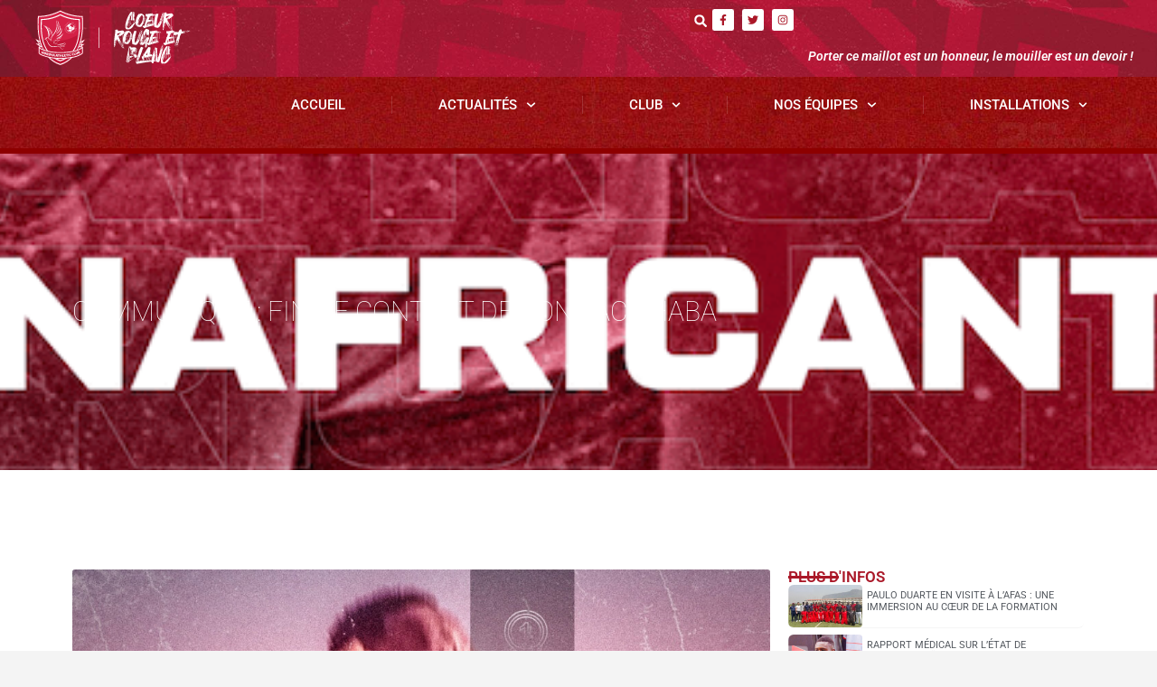

--- FILE ---
content_type: text/html; charset=UTF-8
request_url: https://horoyaac.com/autres/communique-fin-de-contrat-de-boniface-haba/
body_size: 19936
content:
<!doctype html>
<html lang="fr-FR">
<head>
	<meta charset="UTF-8">
	<meta name="viewport" content="width=device-width, initial-scale=1">
	<link rel="profile" href="https://gmpg.org/xfn/11">
	<meta name='robots' content='index, follow, max-image-preview:large, max-snippet:-1, max-video-preview:-1' />
	<style>img:is([sizes="auto" i], [sizes^="auto," i]) { contain-intrinsic-size: 3000px 1500px }</style>
	
	<!-- This site is optimized with the Yoast SEO plugin v24.9 - https://yoast.com/wordpress/plugins/seo/ -->
	<title>Communiqué : Fin de contrat de Boniface HABA - Horoya AC</title>
	<meta name="description" content="Recruté en 2015 en provenance du Gangan FC de Kindia, Boniface HABA ne continuera pas l’aventure avec le Horoya Athletic Club. En fin de contrat, le joueur de 25 ans a souhaité entamer un nouveau challenge." />
	<link rel="canonical" href="https://horoyaac.com/competitions-nationales/club/communique-fin-de-contrat-de-boniface-haba/" />
	<meta property="og:locale" content="fr_FR" />
	<meta property="og:type" content="article" />
	<meta property="og:title" content="Communiqué : Fin de contrat de Boniface HABA - Horoya AC" />
	<meta property="og:description" content="Recruté en 2015 en provenance du Gangan FC de Kindia, Boniface HABA ne continuera pas l’aventure avec le Horoya Athletic Club. En fin de contrat, le joueur de 25 ans a souhaité entamer un nouveau challenge." />
	<meta property="og:url" content="https://horoyaac.com/competitions-nationales/club/communique-fin-de-contrat-de-boniface-haba/" />
	<meta property="og:site_name" content="Horoya AC" />
	<meta property="article:publisher" content="https://www.facebook.com/HACofficiel" />
	<meta property="article:published_time" content="2022-08-08T11:03:47+00:00" />
	<meta property="article:modified_time" content="2022-08-08T11:46:45+00:00" />
	<meta property="og:image" content="https://horoyaac.com/wp-content/uploads/2022/08/B25CBE05-2963-4457-9648-3A577AF74702.jpeg" />
	<meta property="og:image:width" content="1080" />
	<meta property="og:image:height" content="723" />
	<meta property="og:image:type" content="image/jpeg" />
	<meta name="author" content="Ibrahima Kalil KOUYATE" />
	<meta name="twitter:card" content="summary_large_image" />
	<meta name="twitter:creator" content="@HACofficiel" />
	<meta name="twitter:site" content="@HACofficiel" />
	<meta name="twitter:label1" content="Écrit par" />
	<meta name="twitter:data1" content="Ibrahima Kalil KOUYATE" />
	<meta name="twitter:label2" content="Durée de lecture estimée" />
	<meta name="twitter:data2" content="1 minute" />
	<script type="application/ld+json" class="yoast-schema-graph">{"@context":"https://schema.org","@graph":[{"@type":"Article","@id":"https://horoyaac.com/competitions-nationales/club/communique-fin-de-contrat-de-boniface-haba/#article","isPartOf":{"@id":"https://horoyaac.com/competitions-nationales/club/communique-fin-de-contrat-de-boniface-haba/"},"author":{"name":"Ibrahima Kalil KOUYATE","@id":"https://horoyaac.com/#/schema/person/c85c4d46a10237da789bdccebac7547f"},"headline":"Communiqué : Fin de contrat de Boniface HABA","datePublished":"2022-08-08T11:03:47+00:00","dateModified":"2022-08-08T11:46:45+00:00","mainEntityOfPage":{"@id":"https://horoyaac.com/competitions-nationales/club/communique-fin-de-contrat-de-boniface-haba/"},"wordCount":150,"commentCount":0,"publisher":{"@id":"https://horoyaac.com/#organization"},"image":{"@id":"https://horoyaac.com/competitions-nationales/club/communique-fin-de-contrat-de-boniface-haba/#primaryimage"},"thumbnailUrl":"https://horoyaac.com/wp-content/uploads/2022/08/B25CBE05-2963-4457-9648-3A577AF74702.jpeg","articleSection":["Autres"],"inLanguage":"fr-FR","potentialAction":[{"@type":"CommentAction","name":"Comment","target":["https://horoyaac.com/competitions-nationales/club/communique-fin-de-contrat-de-boniface-haba/#respond"]}]},{"@type":"WebPage","@id":"https://horoyaac.com/competitions-nationales/club/communique-fin-de-contrat-de-boniface-haba/","url":"https://horoyaac.com/competitions-nationales/club/communique-fin-de-contrat-de-boniface-haba/","name":"Communiqué : Fin de contrat de Boniface HABA - Horoya AC","isPartOf":{"@id":"https://horoyaac.com/#website"},"primaryImageOfPage":{"@id":"https://horoyaac.com/competitions-nationales/club/communique-fin-de-contrat-de-boniface-haba/#primaryimage"},"image":{"@id":"https://horoyaac.com/competitions-nationales/club/communique-fin-de-contrat-de-boniface-haba/#primaryimage"},"thumbnailUrl":"https://horoyaac.com/wp-content/uploads/2022/08/B25CBE05-2963-4457-9648-3A577AF74702.jpeg","datePublished":"2022-08-08T11:03:47+00:00","dateModified":"2022-08-08T11:46:45+00:00","description":"Recruté en 2015 en provenance du Gangan FC de Kindia, Boniface HABA ne continuera pas l’aventure avec le Horoya Athletic Club. En fin de contrat, le joueur de 25 ans a souhaité entamer un nouveau challenge.","breadcrumb":{"@id":"https://horoyaac.com/competitions-nationales/club/communique-fin-de-contrat-de-boniface-haba/#breadcrumb"},"inLanguage":"fr-FR","potentialAction":[{"@type":"ReadAction","target":["https://horoyaac.com/competitions-nationales/club/communique-fin-de-contrat-de-boniface-haba/"]}]},{"@type":"ImageObject","inLanguage":"fr-FR","@id":"https://horoyaac.com/competitions-nationales/club/communique-fin-de-contrat-de-boniface-haba/#primaryimage","url":"https://horoyaac.com/wp-content/uploads/2022/08/B25CBE05-2963-4457-9648-3A577AF74702.jpeg","contentUrl":"https://horoyaac.com/wp-content/uploads/2022/08/B25CBE05-2963-4457-9648-3A577AF74702.jpeg","width":1080,"height":723,"caption":"Merci Boniface"},{"@type":"BreadcrumbList","@id":"https://horoyaac.com/competitions-nationales/club/communique-fin-de-contrat-de-boniface-haba/#breadcrumb","itemListElement":[{"@type":"ListItem","position":1,"name":"Accueil","item":"https://horoyaac.com/"},{"@type":"ListItem","position":2,"name":"Communiqué : Fin de contrat de Boniface HABA"}]},{"@type":"WebSite","@id":"https://horoyaac.com/#website","url":"https://horoyaac.com/","name":"Horoya AC","description":"Porter ce maillot est honneur, le mouiller est un devoir !","publisher":{"@id":"https://horoyaac.com/#organization"},"potentialAction":[{"@type":"SearchAction","target":{"@type":"EntryPoint","urlTemplate":"https://horoyaac.com/?s={search_term_string}"},"query-input":{"@type":"PropertyValueSpecification","valueRequired":true,"valueName":"search_term_string"}}],"inLanguage":"fr-FR"},{"@type":"Organization","@id":"https://horoyaac.com/#organization","name":"Horoya AC","url":"https://horoyaac.com/","logo":{"@type":"ImageObject","inLanguage":"fr-FR","@id":"https://horoyaac.com/#/schema/logo/image/","url":"https://horoyaac.com/wp-content/uploads/2022/02/LOGO_HOROYA_AC_Simple-03.svg","contentUrl":"https://horoyaac.com/wp-content/uploads/2022/02/LOGO_HOROYA_AC_Simple-03.svg","width":499.73,"height":610.55,"caption":"Horoya AC"},"image":{"@id":"https://horoyaac.com/#/schema/logo/image/"},"sameAs":["https://www.facebook.com/HACofficiel","https://x.com/HACofficiel","https://www.instagram.com/horoyaac/"]},{"@type":"Person","@id":"https://horoyaac.com/#/schema/person/c85c4d46a10237da789bdccebac7547f","name":"Ibrahima Kalil KOUYATE","image":{"@type":"ImageObject","inLanguage":"fr-FR","@id":"https://horoyaac.com/#/schema/person/image/","url":"https://secure.gravatar.com/avatar/509441ea61b6652664bdfcfc756d70ce6e1ff7fbc4e613db5b0ad89da5e1293c?s=96&d=mm&r=g","contentUrl":"https://secure.gravatar.com/avatar/509441ea61b6652664bdfcfc756d70ce6e1ff7fbc4e613db5b0ad89da5e1293c?s=96&d=mm&r=g","caption":"Ibrahima Kalil KOUYATE"},"url":"https://horoyaac.com/author/kalil/"}]}</script>
	<!-- / Yoast SEO plugin. -->


<link rel='dns-prefetch' href='//fonts.googleapis.com' />
<link rel="alternate" type="application/rss+xml" title="Horoya AC &raquo; Flux" href="https://horoyaac.com/feed/" />
<link rel="alternate" type="application/rss+xml" title="Horoya AC &raquo; Flux des commentaires" href="https://horoyaac.com/comments/feed/" />
<link rel="alternate" type="application/rss+xml" title="Horoya AC &raquo; Communiqué : Fin de contrat de Boniface HABA Flux des commentaires" href="https://horoyaac.com/autres/communique-fin-de-contrat-de-boniface-haba/feed/" />
<script>
window._wpemojiSettings = {"baseUrl":"https:\/\/s.w.org\/images\/core\/emoji\/16.0.1\/72x72\/","ext":".png","svgUrl":"https:\/\/s.w.org\/images\/core\/emoji\/16.0.1\/svg\/","svgExt":".svg","source":{"concatemoji":"https:\/\/horoyaac.com\/wp-includes\/js\/wp-emoji-release.min.js?ver=6.8.3"}};
/*! This file is auto-generated */
!function(s,n){var o,i,e;function c(e){try{var t={supportTests:e,timestamp:(new Date).valueOf()};sessionStorage.setItem(o,JSON.stringify(t))}catch(e){}}function p(e,t,n){e.clearRect(0,0,e.canvas.width,e.canvas.height),e.fillText(t,0,0);var t=new Uint32Array(e.getImageData(0,0,e.canvas.width,e.canvas.height).data),a=(e.clearRect(0,0,e.canvas.width,e.canvas.height),e.fillText(n,0,0),new Uint32Array(e.getImageData(0,0,e.canvas.width,e.canvas.height).data));return t.every(function(e,t){return e===a[t]})}function u(e,t){e.clearRect(0,0,e.canvas.width,e.canvas.height),e.fillText(t,0,0);for(var n=e.getImageData(16,16,1,1),a=0;a<n.data.length;a++)if(0!==n.data[a])return!1;return!0}function f(e,t,n,a){switch(t){case"flag":return n(e,"\ud83c\udff3\ufe0f\u200d\u26a7\ufe0f","\ud83c\udff3\ufe0f\u200b\u26a7\ufe0f")?!1:!n(e,"\ud83c\udde8\ud83c\uddf6","\ud83c\udde8\u200b\ud83c\uddf6")&&!n(e,"\ud83c\udff4\udb40\udc67\udb40\udc62\udb40\udc65\udb40\udc6e\udb40\udc67\udb40\udc7f","\ud83c\udff4\u200b\udb40\udc67\u200b\udb40\udc62\u200b\udb40\udc65\u200b\udb40\udc6e\u200b\udb40\udc67\u200b\udb40\udc7f");case"emoji":return!a(e,"\ud83e\udedf")}return!1}function g(e,t,n,a){var r="undefined"!=typeof WorkerGlobalScope&&self instanceof WorkerGlobalScope?new OffscreenCanvas(300,150):s.createElement("canvas"),o=r.getContext("2d",{willReadFrequently:!0}),i=(o.textBaseline="top",o.font="600 32px Arial",{});return e.forEach(function(e){i[e]=t(o,e,n,a)}),i}function t(e){var t=s.createElement("script");t.src=e,t.defer=!0,s.head.appendChild(t)}"undefined"!=typeof Promise&&(o="wpEmojiSettingsSupports",i=["flag","emoji"],n.supports={everything:!0,everythingExceptFlag:!0},e=new Promise(function(e){s.addEventListener("DOMContentLoaded",e,{once:!0})}),new Promise(function(t){var n=function(){try{var e=JSON.parse(sessionStorage.getItem(o));if("object"==typeof e&&"number"==typeof e.timestamp&&(new Date).valueOf()<e.timestamp+604800&&"object"==typeof e.supportTests)return e.supportTests}catch(e){}return null}();if(!n){if("undefined"!=typeof Worker&&"undefined"!=typeof OffscreenCanvas&&"undefined"!=typeof URL&&URL.createObjectURL&&"undefined"!=typeof Blob)try{var e="postMessage("+g.toString()+"("+[JSON.stringify(i),f.toString(),p.toString(),u.toString()].join(",")+"));",a=new Blob([e],{type:"text/javascript"}),r=new Worker(URL.createObjectURL(a),{name:"wpTestEmojiSupports"});return void(r.onmessage=function(e){c(n=e.data),r.terminate(),t(n)})}catch(e){}c(n=g(i,f,p,u))}t(n)}).then(function(e){for(var t in e)n.supports[t]=e[t],n.supports.everything=n.supports.everything&&n.supports[t],"flag"!==t&&(n.supports.everythingExceptFlag=n.supports.everythingExceptFlag&&n.supports[t]);n.supports.everythingExceptFlag=n.supports.everythingExceptFlag&&!n.supports.flag,n.DOMReady=!1,n.readyCallback=function(){n.DOMReady=!0}}).then(function(){return e}).then(function(){var e;n.supports.everything||(n.readyCallback(),(e=n.source||{}).concatemoji?t(e.concatemoji):e.wpemoji&&e.twemoji&&(t(e.twemoji),t(e.wpemoji)))}))}((window,document),window._wpemojiSettings);
</script>
<style id='wp-emoji-styles-inline-css'>

	img.wp-smiley, img.emoji {
		display: inline !important;
		border: none !important;
		box-shadow: none !important;
		height: 1em !important;
		width: 1em !important;
		margin: 0 0.07em !important;
		vertical-align: -0.1em !important;
		background: none !important;
		padding: 0 !important;
	}
</style>
<link rel='stylesheet' id='wp-block-library-css' href='https://horoyaac.com/wp-includes/css/dist/block-library/style.min.css?ver=6.8.3' media='all' />
<link rel='stylesheet' id='jet-engine-frontend-css' href='https://horoyaac.com/wp-content/plugins/jet-engine/assets/css/frontend.css?ver=2.10.0' media='all' />
<style id='global-styles-inline-css'>
:root{--wp--preset--aspect-ratio--square: 1;--wp--preset--aspect-ratio--4-3: 4/3;--wp--preset--aspect-ratio--3-4: 3/4;--wp--preset--aspect-ratio--3-2: 3/2;--wp--preset--aspect-ratio--2-3: 2/3;--wp--preset--aspect-ratio--16-9: 16/9;--wp--preset--aspect-ratio--9-16: 9/16;--wp--preset--color--black: #000000;--wp--preset--color--cyan-bluish-gray: #abb8c3;--wp--preset--color--white: #ffffff;--wp--preset--color--pale-pink: #f78da7;--wp--preset--color--vivid-red: #cf2e2e;--wp--preset--color--luminous-vivid-orange: #ff6900;--wp--preset--color--luminous-vivid-amber: #fcb900;--wp--preset--color--light-green-cyan: #7bdcb5;--wp--preset--color--vivid-green-cyan: #00d084;--wp--preset--color--pale-cyan-blue: #8ed1fc;--wp--preset--color--vivid-cyan-blue: #0693e3;--wp--preset--color--vivid-purple: #9b51e0;--wp--preset--gradient--vivid-cyan-blue-to-vivid-purple: linear-gradient(135deg,rgba(6,147,227,1) 0%,rgb(155,81,224) 100%);--wp--preset--gradient--light-green-cyan-to-vivid-green-cyan: linear-gradient(135deg,rgb(122,220,180) 0%,rgb(0,208,130) 100%);--wp--preset--gradient--luminous-vivid-amber-to-luminous-vivid-orange: linear-gradient(135deg,rgba(252,185,0,1) 0%,rgba(255,105,0,1) 100%);--wp--preset--gradient--luminous-vivid-orange-to-vivid-red: linear-gradient(135deg,rgba(255,105,0,1) 0%,rgb(207,46,46) 100%);--wp--preset--gradient--very-light-gray-to-cyan-bluish-gray: linear-gradient(135deg,rgb(238,238,238) 0%,rgb(169,184,195) 100%);--wp--preset--gradient--cool-to-warm-spectrum: linear-gradient(135deg,rgb(74,234,220) 0%,rgb(151,120,209) 20%,rgb(207,42,186) 40%,rgb(238,44,130) 60%,rgb(251,105,98) 80%,rgb(254,248,76) 100%);--wp--preset--gradient--blush-light-purple: linear-gradient(135deg,rgb(255,206,236) 0%,rgb(152,150,240) 100%);--wp--preset--gradient--blush-bordeaux: linear-gradient(135deg,rgb(254,205,165) 0%,rgb(254,45,45) 50%,rgb(107,0,62) 100%);--wp--preset--gradient--luminous-dusk: linear-gradient(135deg,rgb(255,203,112) 0%,rgb(199,81,192) 50%,rgb(65,88,208) 100%);--wp--preset--gradient--pale-ocean: linear-gradient(135deg,rgb(255,245,203) 0%,rgb(182,227,212) 50%,rgb(51,167,181) 100%);--wp--preset--gradient--electric-grass: linear-gradient(135deg,rgb(202,248,128) 0%,rgb(113,206,126) 100%);--wp--preset--gradient--midnight: linear-gradient(135deg,rgb(2,3,129) 0%,rgb(40,116,252) 100%);--wp--preset--font-size--small: 13px;--wp--preset--font-size--medium: 20px;--wp--preset--font-size--large: 36px;--wp--preset--font-size--x-large: 42px;--wp--preset--spacing--20: 0.44rem;--wp--preset--spacing--30: 0.67rem;--wp--preset--spacing--40: 1rem;--wp--preset--spacing--50: 1.5rem;--wp--preset--spacing--60: 2.25rem;--wp--preset--spacing--70: 3.38rem;--wp--preset--spacing--80: 5.06rem;--wp--preset--shadow--natural: 6px 6px 9px rgba(0, 0, 0, 0.2);--wp--preset--shadow--deep: 12px 12px 50px rgba(0, 0, 0, 0.4);--wp--preset--shadow--sharp: 6px 6px 0px rgba(0, 0, 0, 0.2);--wp--preset--shadow--outlined: 6px 6px 0px -3px rgba(255, 255, 255, 1), 6px 6px rgba(0, 0, 0, 1);--wp--preset--shadow--crisp: 6px 6px 0px rgba(0, 0, 0, 1);}:root { --wp--style--global--content-size: 800px;--wp--style--global--wide-size: 1200px; }:where(body) { margin: 0; }.wp-site-blocks > .alignleft { float: left; margin-right: 2em; }.wp-site-blocks > .alignright { float: right; margin-left: 2em; }.wp-site-blocks > .aligncenter { justify-content: center; margin-left: auto; margin-right: auto; }:where(.wp-site-blocks) > * { margin-block-start: 24px; margin-block-end: 0; }:where(.wp-site-blocks) > :first-child { margin-block-start: 0; }:where(.wp-site-blocks) > :last-child { margin-block-end: 0; }:root { --wp--style--block-gap: 24px; }:root :where(.is-layout-flow) > :first-child{margin-block-start: 0;}:root :where(.is-layout-flow) > :last-child{margin-block-end: 0;}:root :where(.is-layout-flow) > *{margin-block-start: 24px;margin-block-end: 0;}:root :where(.is-layout-constrained) > :first-child{margin-block-start: 0;}:root :where(.is-layout-constrained) > :last-child{margin-block-end: 0;}:root :where(.is-layout-constrained) > *{margin-block-start: 24px;margin-block-end: 0;}:root :where(.is-layout-flex){gap: 24px;}:root :where(.is-layout-grid){gap: 24px;}.is-layout-flow > .alignleft{float: left;margin-inline-start: 0;margin-inline-end: 2em;}.is-layout-flow > .alignright{float: right;margin-inline-start: 2em;margin-inline-end: 0;}.is-layout-flow > .aligncenter{margin-left: auto !important;margin-right: auto !important;}.is-layout-constrained > .alignleft{float: left;margin-inline-start: 0;margin-inline-end: 2em;}.is-layout-constrained > .alignright{float: right;margin-inline-start: 2em;margin-inline-end: 0;}.is-layout-constrained > .aligncenter{margin-left: auto !important;margin-right: auto !important;}.is-layout-constrained > :where(:not(.alignleft):not(.alignright):not(.alignfull)){max-width: var(--wp--style--global--content-size);margin-left: auto !important;margin-right: auto !important;}.is-layout-constrained > .alignwide{max-width: var(--wp--style--global--wide-size);}body .is-layout-flex{display: flex;}.is-layout-flex{flex-wrap: wrap;align-items: center;}.is-layout-flex > :is(*, div){margin: 0;}body .is-layout-grid{display: grid;}.is-layout-grid > :is(*, div){margin: 0;}body{padding-top: 0px;padding-right: 0px;padding-bottom: 0px;padding-left: 0px;}a:where(:not(.wp-element-button)){text-decoration: underline;}:root :where(.wp-element-button, .wp-block-button__link){background-color: #32373c;border-width: 0;color: #fff;font-family: inherit;font-size: inherit;line-height: inherit;padding: calc(0.667em + 2px) calc(1.333em + 2px);text-decoration: none;}.has-black-color{color: var(--wp--preset--color--black) !important;}.has-cyan-bluish-gray-color{color: var(--wp--preset--color--cyan-bluish-gray) !important;}.has-white-color{color: var(--wp--preset--color--white) !important;}.has-pale-pink-color{color: var(--wp--preset--color--pale-pink) !important;}.has-vivid-red-color{color: var(--wp--preset--color--vivid-red) !important;}.has-luminous-vivid-orange-color{color: var(--wp--preset--color--luminous-vivid-orange) !important;}.has-luminous-vivid-amber-color{color: var(--wp--preset--color--luminous-vivid-amber) !important;}.has-light-green-cyan-color{color: var(--wp--preset--color--light-green-cyan) !important;}.has-vivid-green-cyan-color{color: var(--wp--preset--color--vivid-green-cyan) !important;}.has-pale-cyan-blue-color{color: var(--wp--preset--color--pale-cyan-blue) !important;}.has-vivid-cyan-blue-color{color: var(--wp--preset--color--vivid-cyan-blue) !important;}.has-vivid-purple-color{color: var(--wp--preset--color--vivid-purple) !important;}.has-black-background-color{background-color: var(--wp--preset--color--black) !important;}.has-cyan-bluish-gray-background-color{background-color: var(--wp--preset--color--cyan-bluish-gray) !important;}.has-white-background-color{background-color: var(--wp--preset--color--white) !important;}.has-pale-pink-background-color{background-color: var(--wp--preset--color--pale-pink) !important;}.has-vivid-red-background-color{background-color: var(--wp--preset--color--vivid-red) !important;}.has-luminous-vivid-orange-background-color{background-color: var(--wp--preset--color--luminous-vivid-orange) !important;}.has-luminous-vivid-amber-background-color{background-color: var(--wp--preset--color--luminous-vivid-amber) !important;}.has-light-green-cyan-background-color{background-color: var(--wp--preset--color--light-green-cyan) !important;}.has-vivid-green-cyan-background-color{background-color: var(--wp--preset--color--vivid-green-cyan) !important;}.has-pale-cyan-blue-background-color{background-color: var(--wp--preset--color--pale-cyan-blue) !important;}.has-vivid-cyan-blue-background-color{background-color: var(--wp--preset--color--vivid-cyan-blue) !important;}.has-vivid-purple-background-color{background-color: var(--wp--preset--color--vivid-purple) !important;}.has-black-border-color{border-color: var(--wp--preset--color--black) !important;}.has-cyan-bluish-gray-border-color{border-color: var(--wp--preset--color--cyan-bluish-gray) !important;}.has-white-border-color{border-color: var(--wp--preset--color--white) !important;}.has-pale-pink-border-color{border-color: var(--wp--preset--color--pale-pink) !important;}.has-vivid-red-border-color{border-color: var(--wp--preset--color--vivid-red) !important;}.has-luminous-vivid-orange-border-color{border-color: var(--wp--preset--color--luminous-vivid-orange) !important;}.has-luminous-vivid-amber-border-color{border-color: var(--wp--preset--color--luminous-vivid-amber) !important;}.has-light-green-cyan-border-color{border-color: var(--wp--preset--color--light-green-cyan) !important;}.has-vivid-green-cyan-border-color{border-color: var(--wp--preset--color--vivid-green-cyan) !important;}.has-pale-cyan-blue-border-color{border-color: var(--wp--preset--color--pale-cyan-blue) !important;}.has-vivid-cyan-blue-border-color{border-color: var(--wp--preset--color--vivid-cyan-blue) !important;}.has-vivid-purple-border-color{border-color: var(--wp--preset--color--vivid-purple) !important;}.has-vivid-cyan-blue-to-vivid-purple-gradient-background{background: var(--wp--preset--gradient--vivid-cyan-blue-to-vivid-purple) !important;}.has-light-green-cyan-to-vivid-green-cyan-gradient-background{background: var(--wp--preset--gradient--light-green-cyan-to-vivid-green-cyan) !important;}.has-luminous-vivid-amber-to-luminous-vivid-orange-gradient-background{background: var(--wp--preset--gradient--luminous-vivid-amber-to-luminous-vivid-orange) !important;}.has-luminous-vivid-orange-to-vivid-red-gradient-background{background: var(--wp--preset--gradient--luminous-vivid-orange-to-vivid-red) !important;}.has-very-light-gray-to-cyan-bluish-gray-gradient-background{background: var(--wp--preset--gradient--very-light-gray-to-cyan-bluish-gray) !important;}.has-cool-to-warm-spectrum-gradient-background{background: var(--wp--preset--gradient--cool-to-warm-spectrum) !important;}.has-blush-light-purple-gradient-background{background: var(--wp--preset--gradient--blush-light-purple) !important;}.has-blush-bordeaux-gradient-background{background: var(--wp--preset--gradient--blush-bordeaux) !important;}.has-luminous-dusk-gradient-background{background: var(--wp--preset--gradient--luminous-dusk) !important;}.has-pale-ocean-gradient-background{background: var(--wp--preset--gradient--pale-ocean) !important;}.has-electric-grass-gradient-background{background: var(--wp--preset--gradient--electric-grass) !important;}.has-midnight-gradient-background{background: var(--wp--preset--gradient--midnight) !important;}.has-small-font-size{font-size: var(--wp--preset--font-size--small) !important;}.has-medium-font-size{font-size: var(--wp--preset--font-size--medium) !important;}.has-large-font-size{font-size: var(--wp--preset--font-size--large) !important;}.has-x-large-font-size{font-size: var(--wp--preset--font-size--x-large) !important;}
:root :where(.wp-block-pullquote){font-size: 1.5em;line-height: 1.6;}
</style>
<link rel='stylesheet' id='dashicons-css' href='https://horoyaac.com/wp-includes/css/dashicons.min.css?ver=6.8.3' media='all' />
<link rel='stylesheet' id='sportspress-general-css' href='//horoyaac.com/wp-content/plugins/sportspress-pro/includes/sportspress/assets/css/sportspress.css?ver=2.7.24' media='all' />
<link rel='stylesheet' id='sportspress-icons-css' href='//horoyaac.com/wp-content/plugins/sportspress-pro/includes/sportspress/assets/css/icons.css?ver=2.7' media='all' />
<link rel='stylesheet' id='sportspress-league-menu-css' href='//horoyaac.com/wp-content/plugins/sportspress-pro/includes/sportspress-league-menu/css/sportspress-league-menu.css?ver=2.1.2' media='all' />
<link rel='stylesheet' id='sportspress-event-statistics-css' href='//horoyaac.com/wp-content/plugins/sportspress-pro/includes/sportspress-match-stats/css/sportspress-match-stats.css?ver=2.2' media='all' />
<link rel='stylesheet' id='sportspress-results-matrix-css' href='//horoyaac.com/wp-content/plugins/sportspress-pro/includes/sportspress-results-matrix/css/sportspress-results-matrix.css?ver=2.6.9' media='all' />
<link rel='stylesheet' id='sportspress-scoreboard-css' href='//horoyaac.com/wp-content/plugins/sportspress-pro/includes/sportspress-scoreboard/css/sportspress-scoreboard.css?ver=2.6.11' media='all' />
<link rel='stylesheet' id='sportspress-scoreboard-ltr-css' href='//horoyaac.com/wp-content/plugins/sportspress-pro/includes/sportspress-scoreboard/css/sportspress-scoreboard-ltr.css?ver=2.6.11' media='all' />
<link rel='stylesheet' id='sportspress-timelines-css' href='//horoyaac.com/wp-content/plugins/sportspress-pro/includes/sportspress-timelines/css/sportspress-timelines.css?ver=2.6' media='all' />
<link rel='stylesheet' id='sportspress-tournaments-css' href='//horoyaac.com/wp-content/plugins/sportspress-pro/includes/sportspress-tournaments/css/sportspress-tournaments.css?ver=2.6.21' media='all' />
<link rel='stylesheet' id='sportspress-tournaments-ltr-css' href='//horoyaac.com/wp-content/plugins/sportspress-pro/includes/sportspress-tournaments/css/sportspress-tournaments-ltr.css?ver=2.6.21' media='all' />
<link rel='stylesheet' id='jquery-bracket-css' href='//horoyaac.com/wp-content/plugins/sportspress-pro/includes/sportspress-tournaments/css/jquery.bracket.min.css?ver=0.11.0' media='all' />
<link rel='stylesheet' id='sportspress-roboto-css' href='//fonts.googleapis.com/css?family=Roboto%3A400%2C500&#038;subset=cyrillic%2Ccyrillic-ext%2Cgreek%2Cgreek-ext%2Clatin-ext%2Cvietnamese&#038;ver=2.7' media='all' />
<link rel='stylesheet' id='sportspress-style-css' href='//horoyaac.com/wp-content/plugins/sportspress-pro/includes/sportspress/assets/css/sportspress-style.css?ver=2.7' media='all' />
<link rel='stylesheet' id='sportspress-style-ltr-css' href='//horoyaac.com/wp-content/plugins/sportspress-pro/includes/sportspress/assets/css/sportspress-style-ltr.css?ver=2.7' media='all' />
<link rel='stylesheet' id='hello-elementor-css' href='https://horoyaac.com/wp-content/themes/hello-elementor/style.min.css?ver=3.3.0' media='all' />
<link rel='stylesheet' id='hello-elementor-theme-style-css' href='https://horoyaac.com/wp-content/themes/hello-elementor/theme.min.css?ver=3.3.0' media='all' />
<link rel='stylesheet' id='hello-elementor-header-footer-css' href='https://horoyaac.com/wp-content/themes/hello-elementor/header-footer.min.css?ver=3.3.0' media='all' />
<link rel='stylesheet' id='elementor-frontend-css' href='https://horoyaac.com/wp-content/plugins/elementor/assets/css/frontend.min.css?ver=3.28.4' media='all' />
<link rel='stylesheet' id='elementor-post-5-css' href='https://horoyaac.com/wp-content/uploads/elementor/css/post-5.css?ver=1745501263' media='all' />
<link rel='stylesheet' id='e-animation-grow-css' href='https://horoyaac.com/wp-content/plugins/elementor/assets/lib/animations/styles/e-animation-grow.min.css?ver=3.28.4' media='all' />
<link rel='stylesheet' id='e-animation-fadeInLeft-css' href='https://horoyaac.com/wp-content/plugins/elementor/assets/lib/animations/styles/fadeInLeft.min.css?ver=3.28.4' media='all' />
<link rel='stylesheet' id='widget-image-css' href='https://horoyaac.com/wp-content/plugins/elementor/assets/css/widget-image.min.css?ver=3.28.4' media='all' />
<link rel='stylesheet' id='widget-social-icons-css' href='https://horoyaac.com/wp-content/plugins/elementor/assets/css/widget-social-icons.min.css?ver=3.28.4' media='all' />
<link rel='stylesheet' id='e-apple-webkit-css' href='https://horoyaac.com/wp-content/plugins/elementor/assets/css/conditionals/apple-webkit.min.css?ver=3.28.4' media='all' />
<link rel='stylesheet' id='widget-heading-css' href='https://horoyaac.com/wp-content/plugins/elementor/assets/css/widget-heading.min.css?ver=3.28.4' media='all' />
<link rel='stylesheet' id='e-animation-shrink-css' href='https://horoyaac.com/wp-content/plugins/elementor/assets/lib/animations/styles/e-animation-shrink.min.css?ver=3.28.4' media='all' />
<link rel='stylesheet' id='widget-icon-list-css' href='https://horoyaac.com/wp-content/plugins/elementor/assets/css/widget-icon-list.min.css?ver=3.28.4' media='all' />
<link rel='stylesheet' id='widget-divider-css' href='https://horoyaac.com/wp-content/plugins/elementor/assets/css/widget-divider.min.css?ver=3.28.4' media='all' />
<link rel='stylesheet' id='e-animation-fadeInUp-css' href='https://horoyaac.com/wp-content/plugins/elementor/assets/lib/animations/styles/fadeInUp.min.css?ver=3.28.4' media='all' />
<link rel='stylesheet' id='e-animation-fadeIn-css' href='https://horoyaac.com/wp-content/plugins/elementor/assets/lib/animations/styles/fadeIn.min.css?ver=3.28.4' media='all' />
<link rel='stylesheet' id='elementor-post-15267-css' href='https://horoyaac.com/wp-content/uploads/elementor/css/post-15267.css?ver=1745501264' media='all' />
<link rel='stylesheet' id='elementor-post-15296-css' href='https://horoyaac.com/wp-content/uploads/elementor/css/post-15296.css?ver=1745501264' media='all' />
<link rel='stylesheet' id='elementor-post-15289-css' href='https://horoyaac.com/wp-content/uploads/elementor/css/post-15289.css?ver=1745501251' media='all' />
<link rel='stylesheet' id='elementor-gf-local-roboto-css' href='https://horoyaac.com/wp-content/uploads/elementor/google-fonts/css/roboto.css?ver=1744831812' media='all' />
<link rel='stylesheet' id='elementor-gf-local-robotoslab-css' href='https://horoyaac.com/wp-content/uploads/elementor/google-fonts/css/robotoslab.css?ver=1744831814' media='all' />
<style type="text/css"> /* SportsPress Frontend CSS */ .sp-event-calendar tbody td a,.sp-event-calendar tbody td a:hover{background: none;}.sp-data-table th,.sp-calendar th,.sp-data-table tfoot,.sp-calendar tfoot,.sp-button,.sp-heading{background:#c80808 !important}.sp-calendar tbody a{color:#c80808 !important}.sp-data-table tbody,.sp-calendar tbody{background: #ffffff !important}.sp-data-table tbody,.sp-calendar tbody{color: #222222 !important}.sp-data-table th,.sp-data-table th a,.sp-data-table tfoot,.sp-data-table tfoot a,.sp-calendar th,.sp-calendar th a,.sp-calendar tfoot,.sp-calendar tfoot a,.sp-button,.sp-heading{color: #ffffff !important}.sp-data-table tbody a,.sp-data-table tbody a:hover,.sp-calendar tbody a:focus{color: #c6c6c6 !important}.sp-highlight,.sp-calendar td#today{background: #ffffff !important}.sp-statistic-bar{background:#c80808}.sp-statistic-bar-fill{background:#c6c6c6}.sp-template-scoreboard .sp-scoreboard-nav{color:#ffffff !important}.sp-template-scoreboard .sp-scoreboard-nav{background-color:#c6c6c6 !important}.sp-tournament-bracket .sp-event{border-color:#ffffff !important}.sp-tournament-bracket .sp-team .sp-team-name:before{border-left-color:#ffffff !important}.sp-tournament-bracket .sp-event .sp-event-main, .sp-tournament-bracket .sp-team .sp-team-name{color:#222222 !important}.sp-tournament-bracket .sp-team .sp-team-name.sp-heading{color:#ffffff !important}.sp-data-table th,.sp-template-countdown .sp-event-venue,.sp-template-countdown .sp-event-league,.sp-template-gallery .gallery-caption{background:#c80808 !important}.sp-data-table th,.sp-template-countdown .sp-event-venue,.sp-template-countdown .sp-event-league,.sp-template-gallery .gallery-caption{border-color:#ae0000 !important}.sp-table-caption,.sp-data-table,.sp-data-table tfoot,.sp-template .sp-view-all-link,.sp-template-gallery .sp-gallery-group-name,.sp-template-gallery .sp-gallery-wrapper,.sp-template-countdown .sp-event-name,.sp-countdown time,.sp-template-details dl,.sp-event-statistics .sp-statistic-bar,.sp-tournament-bracket .sp-team-name,.sp-profile-selector{background:#ffffff !important}.sp-table-caption,.sp-data-table,.sp-data-table td,.sp-template .sp-view-all-link,.sp-template-gallery .sp-gallery-group-name,.sp-template-gallery .sp-gallery-wrapper,.sp-template-countdown .sp-event-name,.sp-countdown time,.sp-countdown span,.sp-template-details dl,.sp-event-statistics .sp-statistic-bar,.sp-tournament-bracket thead th,.sp-tournament-bracket .sp-team-name,.sp-tournament-bracket .sp-event,.sp-profile-selector{border-color:#e5e5e5 !important}.sp-tournament-bracket .sp-team .sp-team-name:before{border-left-color:#e5e5e5 !important;border-right-color:#e5e5e5 !important}.sp-data-table .sp-highlight,.sp-data-table .highlighted td,.sp-template-scoreboard td:hover{background:#f9f9f9 !important}.sp-template *,.sp-data-table *,.sp-table-caption,.sp-data-table tfoot a:hover,.sp-template .sp-view-all-link a:hover,.sp-template-gallery .sp-gallery-group-name,.sp-template-details dd,.sp-template-event-logos .sp-team-result,.sp-template-event-blocks .sp-event-results,.sp-template-scoreboard a,.sp-template-scoreboard a:hover,.sp-tournament-bracket,.sp-tournament-bracket .sp-event .sp-event-title:hover,.sp-tournament-bracket .sp-event .sp-event-title:hover *{color:#222222 !important}.sp-template .sp-view-all-link a,.sp-countdown span small,.sp-template-event-calendar tfoot a,.sp-template-event-blocks .sp-event-date,.sp-template-details dt,.sp-template-scoreboard .sp-scoreboard-date,.sp-tournament-bracket th,.sp-tournament-bracket .sp-event .sp-event-title,.sp-template-scoreboard .sp-scoreboard-date,.sp-tournament-bracket .sp-event .sp-event-title *{color:rgba(34,34,34,0.5) !important}.sp-data-table th,.sp-template-countdown .sp-event-venue,.sp-template-countdown .sp-event-league,.sp-template-gallery .gallery-item a,.sp-template-gallery .gallery-caption,.sp-template-scoreboard .sp-scoreboard-nav,.sp-tournament-bracket .sp-team-name:hover,.sp-tournament-bracket thead th,.sp-tournament-bracket .sp-heading{color:#ffffff !important}.sp-template a,.sp-data-table a,.sp-tab-menu-item-active a, .sp-tab-menu-item-active a:hover,.sp-template .sp-message{color:#c6c6c6 !important}.sp-template-gallery .gallery-caption strong,.sp-tournament-bracket .sp-team-name:hover,.sp-template-scoreboard .sp-scoreboard-nav,.sp-tournament-bracket .sp-heading{background:#c6c6c6 !important}.sp-tournament-bracket .sp-team-name:hover,.sp-tournament-bracket .sp-heading,.sp-tab-menu-item-active a, .sp-tab-menu-item-active a:hover,.sp-template .sp-message{border-color:#c6c6c6 !important}.sp-data-table th,.sp-data-table td{padding: 10px !important} /* SportsPress Custom CSS */ /*Heure de rencontre*/ .sp-template *, .sp-data-table *, .sp-table-caption { box-sizing: border-box !important; font-weight: 900 !important; text-transform: none !important; letter-spacing: normal !important; color: #1c170f !important; } /*Tableau SPorpress*/ .sp-data-table tbody, .sp-calendar tbody { background-color: rgba(255, 255, 128, 0); !important; } .sp-data-table { margin: 0 !important; background: background-color: rgba(255, 255, 128, 0) !important; border-collapse: collapse !important; border: 1px solid #e5e5e5 !important; width: 100% !important; } table tbody&gt;tr:nth-child(odd)&gt;td, table tbody&gt;tr:nth-child(odd)&gt;th { background-color: rgba(255, 255, 128, 0); }</style><script src="https://horoyaac.com/wp-includes/js/jquery/jquery.min.js?ver=3.7.1" id="jquery-core-js"></script>
<script src="https://horoyaac.com/wp-includes/js/jquery/jquery-migrate.min.js?ver=3.4.1" id="jquery-migrate-js"></script>
<script src="https://horoyaac.com/wp-content/plugins/sportspress-pro/includes/sportspress-tournaments/js/jquery.bracket.min.js?ver=0.11.0" id="jquery-bracket-js"></script>
<link rel="https://api.w.org/" href="https://horoyaac.com/wp-json/" /><link rel="alternate" title="JSON" type="application/json" href="https://horoyaac.com/wp-json/wp/v2/posts/18416" /><link rel="EditURI" type="application/rsd+xml" title="RSD" href="https://horoyaac.com/xmlrpc.php?rsd" />
<meta name="generator" content="WordPress 6.8.3" />
<meta name="generator" content="SportsPress 2.7.24" />
<meta name="generator" content="SportsPress Pro 2.7.25" />
<link rel='shortlink' href='https://horoyaac.com/?p=18416' />
<link rel="alternate" title="oEmbed (JSON)" type="application/json+oembed" href="https://horoyaac.com/wp-json/oembed/1.0/embed?url=https%3A%2F%2Fhoroyaac.com%2Fautres%2Fcommunique-fin-de-contrat-de-boniface-haba%2F" />
<link rel="alternate" title="oEmbed (XML)" type="text/xml+oembed" href="https://horoyaac.com/wp-json/oembed/1.0/embed?url=https%3A%2F%2Fhoroyaac.com%2Fautres%2Fcommunique-fin-de-contrat-de-boniface-haba%2F&#038;format=xml" />
<meta name="generator" content="Elementor 3.28.4; features: e_font_icon_svg, additional_custom_breakpoints, e_local_google_fonts; settings: css_print_method-external, google_font-enabled, font_display-auto">
			<style>
				.e-con.e-parent:nth-of-type(n+4):not(.e-lazyloaded):not(.e-no-lazyload),
				.e-con.e-parent:nth-of-type(n+4):not(.e-lazyloaded):not(.e-no-lazyload) * {
					background-image: none !important;
				}
				@media screen and (max-height: 1024px) {
					.e-con.e-parent:nth-of-type(n+3):not(.e-lazyloaded):not(.e-no-lazyload),
					.e-con.e-parent:nth-of-type(n+3):not(.e-lazyloaded):not(.e-no-lazyload) * {
						background-image: none !important;
					}
				}
				@media screen and (max-height: 640px) {
					.e-con.e-parent:nth-of-type(n+2):not(.e-lazyloaded):not(.e-no-lazyload),
					.e-con.e-parent:nth-of-type(n+2):not(.e-lazyloaded):not(.e-no-lazyload) * {
						background-image: none !important;
					}
				}
			</style>
			<link rel="icon" href="https://horoyaac.com/wp-content/uploads/2025/11/HAC-Plan-de-travail-11-1.svg" sizes="32x32" />
<link rel="icon" href="https://horoyaac.com/wp-content/uploads/2025/11/HAC-Plan-de-travail-11-1.svg" sizes="192x192" />
<link rel="apple-touch-icon" href="https://horoyaac.com/wp-content/uploads/2025/11/HAC-Plan-de-travail-11-1.svg" />
<meta name="msapplication-TileImage" content="https://horoyaac.com/wp-content/uploads/2025/11/HAC-Plan-de-travail-11-1.svg" />
		<style id="wp-custom-css">
			.entry-title
{
margin-top: 3.5rem;
margin-bottom: 2.5rem;
padding: 10px;
font-family: 'ROBOTO';
font-weight: 500;
text-align: center;
	text-transform: uppercase;
line-height: 1.2;
color: inherit;
border: 21px solid black;
}


/* Le conteneur agit comme une fenêtre de masque */
.elementor-element-e2e54f8 .elementor-widget-container {
    overflow: hidden !important;
    position: relative;
}


/* 2. On transforme le groupe d’éléments en slider horizontal,
   SANS modifier l'apparence interne des cartes */
.elementor-element-e2e54f8 > .elementor-widget-shortcode {
    flex: 10 0 auto; /* chaque élément garde sa taille naturelle */
}

/* Le contenu qui défile */
.elementor-element-e2e54f8 .elementor-widget-shortcode {
    display: grid  !important;
    gap: 30px;
    white-space: nowrap;
    animation: slideLoop 12s linear infinite;
}


/* Transition fluide d’un côté à l’autre */
@keyframes slideLoop {
    0% { transform: translateX(0); }
    100% { transform: translateX(-100%); }
}		</style>
		</head>
<body class="wp-singular post-template-default single single-post postid-18416 single-format-standard wp-custom-logo wp-embed-responsive wp-theme-hello-elementor theme-default elementor-default elementor-kit-5 elementor-page-15289">


<a class="skip-link screen-reader-text" href="#content">Aller au contenu</a>

		<div data-elementor-type="header" data-elementor-id="15267" class="elementor elementor-15267 elementor-location-header" data-elementor-post-type="elementor_library">
			<header class="elementor-element elementor-element-cb45037 e-con-full elementor-hidden-mobile e-flex e-con e-parent" data-id="cb45037" data-element_type="container" data-settings="{&quot;background_background&quot;:&quot;classic&quot;}">
		<div class="elementor-element elementor-element-89f9d92 e-con-full e-flex e-con e-child" data-id="89f9d92" data-element_type="container" data-settings="{&quot;sticky&quot;:&quot;top&quot;,&quot;sticky_on&quot;:[&quot;desktop&quot;,&quot;tablet&quot;,&quot;mobile&quot;],&quot;sticky_offset&quot;:0,&quot;sticky_effects_offset&quot;:0,&quot;sticky_anchor_link_offset&quot;:0}">
				<div class="elementor-element elementor-element-12513ea elementor-invisible elementor-widget elementor-widget-theme-site-logo elementor-widget-image" data-id="12513ea" data-element_type="widget" data-settings="{&quot;_animation&quot;:&quot;fadeInLeft&quot;}" data-widget_type="theme-site-logo.default">
				<div class="elementor-widget-container">
											<a href="https://horoyaac.com">
			<img fetchpriority="high" width="993" height="284" src="https://horoyaac.com/wp-content/uploads/2025/11/HAC-Plan-de-travail-10.svg" class="elementor-animation-grow attachment-full size-full wp-image-23578" alt="" />				</a>
											</div>
				</div>
				</div>
		<div class="elementor-element elementor-element-ce25f4a e-con-full e-flex e-con e-child" data-id="ce25f4a" data-element_type="container">
		<div class="elementor-element elementor-element-4efa812 e-con-full e-flex e-con e-child" data-id="4efa812" data-element_type="container">
		<div class="elementor-element elementor-element-c171228 e-con-full e-flex e-con e-child" data-id="c171228" data-element_type="container">
				</div>
		<div class="elementor-element elementor-element-401766f e-con-full e-flex e-con e-child" data-id="401766f" data-element_type="container">
				<div class="elementor-element elementor-element-e0400ff elementor-search-form--skin-full_screen elementor-widget elementor-widget-search-form" data-id="e0400ff" data-element_type="widget" data-settings="{&quot;skin&quot;:&quot;full_screen&quot;}" data-widget_type="search-form.default">
				<div class="elementor-widget-container">
							<search role="search">
			<form class="elementor-search-form" action="https://horoyaac.com" method="get">
												<div class="elementor-search-form__toggle" role="button" tabindex="0" aria-label="Rechercher ">
					<div class="e-font-icon-svg-container"><svg aria-hidden="true" class="e-font-icon-svg e-fas-search" viewBox="0 0 512 512" xmlns="http://www.w3.org/2000/svg"><path d="M505 442.7L405.3 343c-4.5-4.5-10.6-7-17-7H372c27.6-35.3 44-79.7 44-128C416 93.1 322.9 0 208 0S0 93.1 0 208s93.1 208 208 208c48.3 0 92.7-16.4 128-44v16.3c0 6.4 2.5 12.5 7 17l99.7 99.7c9.4 9.4 24.6 9.4 33.9 0l28.3-28.3c9.4-9.4 9.4-24.6.1-34zM208 336c-70.7 0-128-57.2-128-128 0-70.7 57.2-128 128-128 70.7 0 128 57.2 128 128 0 70.7-57.2 128-128 128z"></path></svg></div>				</div>
								<div class="elementor-search-form__container">
					<label class="elementor-screen-only" for="elementor-search-form-e0400ff">Rechercher </label>

					
					<input id="elementor-search-form-e0400ff" placeholder="Rechercher ..." class="elementor-search-form__input" type="search" name="s" value="">
					
					
										<div class="dialog-lightbox-close-button dialog-close-button" role="button" tabindex="0" aria-label="Fermer ce champ de recherche.">
						<svg aria-hidden="true" class="e-font-icon-svg e-eicon-close" viewBox="0 0 1000 1000" xmlns="http://www.w3.org/2000/svg"><path d="M742 167L500 408 258 167C246 154 233 150 217 150 196 150 179 158 167 167 154 179 150 196 150 212 150 229 154 242 171 254L408 500 167 742C138 771 138 800 167 829 196 858 225 858 254 829L496 587 738 829C750 842 767 846 783 846 800 846 817 842 829 829 842 817 846 804 846 783 846 767 842 750 829 737L588 500 833 258C863 229 863 200 833 171 804 137 775 137 742 167Z"></path></svg>					</div>
									</div>
			</form>
		</search>
						</div>
				</div>
				<div class="elementor-element elementor-element-0bc14f5 e-grid-align-right elementor-widget__width-auto elementor-shape-rounded elementor-grid-0 elementor-widget elementor-widget-social-icons" data-id="0bc14f5" data-element_type="widget" data-widget_type="social-icons.default">
				<div class="elementor-widget-container">
							<div class="elementor-social-icons-wrapper elementor-grid">
							<span class="elementor-grid-item">
					<a class="elementor-icon elementor-social-icon elementor-social-icon-facebook-f elementor-repeater-item-5b1b321" href="https://www.facebook.com/HACofficiel" target="_blank">
						<span class="elementor-screen-only">Facebook-f</span>
						<svg class="e-font-icon-svg e-fab-facebook-f" viewBox="0 0 320 512" xmlns="http://www.w3.org/2000/svg"><path d="M279.14 288l14.22-92.66h-88.91v-60.13c0-25.35 12.42-50.06 52.24-50.06h40.42V6.26S260.43 0 225.36 0c-73.22 0-121.08 44.38-121.08 124.72v70.62H22.89V288h81.39v224h100.17V288z"></path></svg>					</a>
				</span>
							<span class="elementor-grid-item">
					<a class="elementor-icon elementor-social-icon elementor-social-icon-twitter elementor-repeater-item-c7c7d1e" href="https://twitter.com/HACofficiel" target="_blank">
						<span class="elementor-screen-only">Twitter</span>
						<svg class="e-font-icon-svg e-fab-twitter" viewBox="0 0 512 512" xmlns="http://www.w3.org/2000/svg"><path d="M459.37 151.716c.325 4.548.325 9.097.325 13.645 0 138.72-105.583 298.558-298.558 298.558-59.452 0-114.68-17.219-161.137-47.106 8.447.974 16.568 1.299 25.34 1.299 49.055 0 94.213-16.568 130.274-44.832-46.132-.975-84.792-31.188-98.112-72.772 6.498.974 12.995 1.624 19.818 1.624 9.421 0 18.843-1.3 27.614-3.573-48.081-9.747-84.143-51.98-84.143-102.985v-1.299c13.969 7.797 30.214 12.67 47.431 13.319-28.264-18.843-46.781-51.005-46.781-87.391 0-19.492 5.197-37.36 14.294-52.954 51.655 63.675 129.3 105.258 216.365 109.807-1.624-7.797-2.599-15.918-2.599-24.04 0-57.828 46.782-104.934 104.934-104.934 30.213 0 57.502 12.67 76.67 33.137 23.715-4.548 46.456-13.32 66.599-25.34-7.798 24.366-24.366 44.833-46.132 57.827 21.117-2.273 41.584-8.122 60.426-16.243-14.292 20.791-32.161 39.308-52.628 54.253z"></path></svg>					</a>
				</span>
							<span class="elementor-grid-item">
					<a class="elementor-icon elementor-social-icon elementor-social-icon-instagram elementor-repeater-item-8f2fe13" href="https://www.instagram.com/horoyaac/" target="_blank">
						<span class="elementor-screen-only">Instagram</span>
						<svg class="e-font-icon-svg e-fab-instagram" viewBox="0 0 448 512" xmlns="http://www.w3.org/2000/svg"><path d="M224.1 141c-63.6 0-114.9 51.3-114.9 114.9s51.3 114.9 114.9 114.9S339 319.5 339 255.9 287.7 141 224.1 141zm0 189.6c-41.1 0-74.7-33.5-74.7-74.7s33.5-74.7 74.7-74.7 74.7 33.5 74.7 74.7-33.6 74.7-74.7 74.7zm146.4-194.3c0 14.9-12 26.8-26.8 26.8-14.9 0-26.8-12-26.8-26.8s12-26.8 26.8-26.8 26.8 12 26.8 26.8zm76.1 27.2c-1.7-35.9-9.9-67.7-36.2-93.9-26.2-26.2-58-34.4-93.9-36.2-37-2.1-147.9-2.1-184.9 0-35.8 1.7-67.6 9.9-93.9 36.1s-34.4 58-36.2 93.9c-2.1 37-2.1 147.9 0 184.9 1.7 35.9 9.9 67.7 36.2 93.9s58 34.4 93.9 36.2c37 2.1 147.9 2.1 184.9 0 35.9-1.7 67.7-9.9 93.9-36.2 26.2-26.2 34.4-58 36.2-93.9 2.1-37 2.1-147.8 0-184.8zM398.8 388c-7.8 19.6-22.9 34.7-42.6 42.6-29.5 11.7-99.5 9-132.1 9s-102.7 2.6-132.1-9c-19.6-7.8-34.7-22.9-42.6-42.6-11.7-29.5-9-99.5-9-132.1s-2.6-102.7 9-132.1c7.8-19.6 22.9-34.7 42.6-42.6 29.5-11.7 99.5-9 132.1-9s102.7-2.6 132.1 9c19.6 7.8 34.7 22.9 42.6 42.6 11.7 29.5 9 99.5 9 132.1s2.7 102.7-9 132.1z"></path></svg>					</a>
				</span>
					</div>
						</div>
				</div>
				</div>
				</div>
		<div class="elementor-element elementor-element-9263da7 e-con-full e-flex e-con e-child" data-id="9263da7" data-element_type="container">
				<div class="elementor-element elementor-element-1daf9ab elementor-widget__width-auto elementor-widget elementor-widget-heading" data-id="1daf9ab" data-element_type="widget" data-widget_type="heading.default">
				<div class="elementor-widget-container">
					<h2 class="elementor-heading-title elementor-size-default">Porter ce maillot est un honneur, le mouiller est un devoir !</h2>				</div>
				</div>
				</div>
				</div>
				</header>
		<header class="elementor-element elementor-element-428a392 e-con-full e-flex e-con e-parent" data-id="428a392" data-element_type="container" data-settings="{&quot;background_background&quot;:&quot;classic&quot;,&quot;sticky&quot;:&quot;top&quot;,&quot;sticky_on&quot;:[&quot;desktop&quot;,&quot;tablet&quot;,&quot;mobile&quot;],&quot;sticky_offset&quot;:0,&quot;sticky_effects_offset&quot;:0,&quot;sticky_anchor_link_offset&quot;:0}">
		<div class="elementor-element elementor-element-369004f e-con-full e-flex e-con e-child" data-id="369004f" data-element_type="container">
				<div class="elementor-element elementor-element-6c8f8b6 elementor-hidden-desktop elementor-hidden-tablet elementor-widget elementor-widget-theme-site-logo elementor-widget-image" data-id="6c8f8b6" data-element_type="widget" data-widget_type="theme-site-logo.default">
				<div class="elementor-widget-container">
											<a href="https://horoyaac.com">
			<img width="993" height="284" src="https://horoyaac.com/wp-content/uploads/2025/11/HAC-Plan-de-travail-10.svg" class="attachment-full size-full wp-image-23578" alt="" />				</a>
											</div>
				</div>
				</div>
		<div class="elementor-element elementor-element-2266d3e e-con-full e-flex e-con e-child" data-id="2266d3e" data-element_type="container">
		<div class="elementor-element elementor-element-a756b4c e-con-full e-flex e-con e-child" data-id="a756b4c" data-element_type="container" data-settings="{&quot;sticky&quot;:&quot;top&quot;,&quot;sticky_on&quot;:[&quot;desktop&quot;,&quot;tablet&quot;,&quot;mobile&quot;],&quot;sticky_offset&quot;:0,&quot;sticky_effects_offset&quot;:0,&quot;sticky_anchor_link_offset&quot;:0}">
				<div class="elementor-element elementor-element-6b97880 elementor-nav-menu__align-justify elementor-nav-menu--dropdown-mobile elementor-nav-menu--stretch elementor-widget__width-initial elementor-nav-menu__text-align-aside elementor-nav-menu--toggle elementor-nav-menu--burger elementor-widget elementor-widget-nav-menu" data-id="6b97880" data-element_type="widget" data-settings="{&quot;full_width&quot;:&quot;stretch&quot;,&quot;submenu_icon&quot;:{&quot;value&quot;:&quot;&lt;svg class=\&quot;fa-svg-chevron-down e-font-icon-svg e-fas-chevron-down\&quot; viewBox=\&quot;0 0 448 512\&quot; xmlns=\&quot;http:\/\/www.w3.org\/2000\/svg\&quot;&gt;&lt;path d=\&quot;M207.029 381.476L12.686 187.132c-9.373-9.373-9.373-24.569 0-33.941l22.667-22.667c9.357-9.357 24.522-9.375 33.901-.04L224 284.505l154.745-154.021c9.379-9.335 24.544-9.317 33.901.04l22.667 22.667c9.373 9.373 9.373 24.569 0 33.941L240.971 381.476c-9.373 9.372-24.569 9.372-33.942 0z\&quot;&gt;&lt;\/path&gt;&lt;\/svg&gt;&quot;,&quot;library&quot;:&quot;fa-solid&quot;},&quot;toggle_icon_hover_animation&quot;:&quot;shrink&quot;,&quot;layout&quot;:&quot;horizontal&quot;,&quot;toggle&quot;:&quot;burger&quot;}" data-widget_type="nav-menu.default">
				<div class="elementor-widget-container">
								<nav aria-label="Menu" class="elementor-nav-menu--main elementor-nav-menu__container elementor-nav-menu--layout-horizontal e--pointer-background e--animation-sweep-down">
				<ul id="menu-1-6b97880" class="elementor-nav-menu"><li class="menu-item menu-item-type-post_type menu-item-object-page menu-item-home menu-item-15256"><a href="https://horoyaac.com/" class="elementor-item">Accueil</a></li>
<li class="menu-item menu-item-type-custom menu-item-object-custom menu-item-has-children menu-item-15278"><a href="#" class="elementor-item elementor-item-anchor">Actualités</a>
<ul class="sub-menu elementor-nav-menu--dropdown">
	<li class="menu-item menu-item-type-taxonomy menu-item-object-category menu-item-has-children menu-item-18811"><a href="https://horoyaac.com/category/competitions-nationales/" class="elementor-sub-item">COMPETITIONS NATIONALES</a>
	<ul class="sub-menu elementor-nav-menu--dropdown">
		<li class="menu-item menu-item-type-taxonomy menu-item-object-category menu-item-15272"><a href="https://horoyaac.com/category/competitions-nationales/ligue-1-guicopres/" class="elementor-sub-item">Ligue 1 Guicopres</a></li>
		<li class="menu-item menu-item-type-taxonomy menu-item-object-category menu-item-18810"><a href="https://horoyaac.com/category/competitions-nationales/super-coupe-de-guinee/" class="elementor-sub-item">Super-coupe de Guinée</a></li>
		<li class="menu-item menu-item-type-taxonomy menu-item-object-category menu-item-18817"><a href="https://horoyaac.com/category/competitions-nationales/coupe-de-guinee/" class="elementor-sub-item">Coupe de Guinée</a></li>
	</ul>
</li>
	<li class="menu-item menu-item-type-taxonomy menu-item-object-category menu-item-has-children menu-item-18812"><a href="https://horoyaac.com/category/competitions-internationales/" class="elementor-sub-item">COMPETITIONS INTERNATIONALES</a>
	<ul class="sub-menu elementor-nav-menu--dropdown">
		<li class="menu-item menu-item-type-taxonomy menu-item-object-category menu-item-18813"><a href="https://horoyaac.com/category/competitions-internationales/coupe-de-la-caf/" class="elementor-sub-item">Coupe de la CAF</a></li>
		<li class="menu-item menu-item-type-taxonomy menu-item-object-category menu-item-18814"><a href="https://horoyaac.com/category/competitions-internationales/ligue-des-champions-caf/" class="elementor-sub-item">Ligue des Champions CAF</a></li>
	</ul>
</li>
	<li class="menu-item menu-item-type-taxonomy menu-item-object-category current-post-ancestor current-menu-parent current-post-parent menu-item-18816"><a href="https://horoyaac.com/category/autres/" class="elementor-sub-item">Autres</a></li>
	<li class="menu-item menu-item-type-taxonomy menu-item-object-category menu-item-18818"><a href="https://horoyaac.com/category/equipes-nationales/" class="elementor-sub-item">Équipes Nationales</a></li>
</ul>
</li>
<li class="menu-item menu-item-type-post_type menu-item-object-page menu-item-has-children menu-item-15244"><a href="https://horoyaac.com/club/" class="elementor-item">Club</a>
<ul class="sub-menu elementor-nav-menu--dropdown">
	<li class="menu-item menu-item-type-post_type menu-item-object-page menu-item-15246"><a href="https://horoyaac.com/club/histoire/" class="elementor-sub-item">L’histoire</a></li>
	<li class="menu-item menu-item-type-post_type menu-item-object-page menu-item-15248"><a href="https://horoyaac.com/club/palmares/" class="elementor-sub-item">Le Palmarès</a></li>
	<li class="menu-item menu-item-type-post_type menu-item-object-page menu-item-has-children menu-item-18837"><a href="https://horoyaac.com/club/leffectif-pro/" class="elementor-sub-item">L’Effectif Pro</a>
	<ul class="sub-menu elementor-nav-menu--dropdown">
		<li class="menu-item menu-item-type-post_type menu-item-object-page menu-item-18838"><a href="https://horoyaac.com/club/leffectif-pro/joueurs/" class="elementor-sub-item">Joueurs</a></li>
		<li class="menu-item menu-item-type-post_type menu-item-object-page menu-item-15258"><a href="https://horoyaac.com/club/leffectif-pro/staff/" class="elementor-sub-item">Staff</a></li>
	</ul>
</li>
	<li class="menu-item menu-item-type-post_type menu-item-object-page menu-item-20298"><a href="https://horoyaac.com/installations/centre-sportif-yorokoguia/" class="elementor-sub-item">L&rsquo;academie AFAS</a></li>
</ul>
</li>
<li class="menu-item menu-item-type-post_type menu-item-object-page menu-item-has-children menu-item-18856"><a href="https://horoyaac.com/nos-equipes/" class="elementor-item">Nos Équipes</a>
<ul class="sub-menu elementor-nav-menu--dropdown">
	<li class="menu-item menu-item-type-post_type menu-item-object-page menu-item-18857"><a href="https://horoyaac.com/nos-equipes/equipe-feminine-de-football/" class="elementor-sub-item">Equipe Feminine de Football</a></li>
	<li class="menu-item menu-item-type-post_type menu-item-object-page menu-item-15264"><a href="https://horoyaac.com/nos-equipes/basketball/" class="elementor-sub-item">Basketball</a></li>
	<li class="menu-item menu-item-type-post_type menu-item-object-page menu-item-15265"><a href="https://horoyaac.com/nos-equipes/handball/" class="elementor-sub-item">Handball</a></li>
</ul>
</li>
<li class="menu-item menu-item-type-post_type menu-item-object-page menu-item-has-children menu-item-15251"><a href="https://horoyaac.com/installations/" class="elementor-item">Installations</a>
<ul class="sub-menu elementor-nav-menu--dropdown">
	<li class="menu-item menu-item-type-post_type menu-item-object-page menu-item-15253"><a href="https://horoyaac.com/installations/le-siege/" class="elementor-sub-item">Le siège</a></li>
	<li class="menu-item menu-item-type-post_type menu-item-object-page menu-item-15252"><a href="https://horoyaac.com/installations/centre-sportif-yorokoguia/" class="elementor-sub-item">ACADEMIE DE FOOTBALL ANTONIO SOUARE</a></li>
</ul>
</li>
</ul>			</nav>
					<div class="elementor-menu-toggle" role="button" tabindex="0" aria-label="Permuter le menu" aria-expanded="false">
			<svg aria-hidden="true" role="presentation" class="elementor-menu-toggle__icon--open elementor-animation-shrink e-font-icon-svg e-eicon-menu-bar" viewBox="0 0 1000 1000" xmlns="http://www.w3.org/2000/svg"><path d="M104 333H896C929 333 958 304 958 271S929 208 896 208H104C71 208 42 237 42 271S71 333 104 333ZM104 583H896C929 583 958 554 958 521S929 458 896 458H104C71 458 42 487 42 521S71 583 104 583ZM104 833H896C929 833 958 804 958 771S929 708 896 708H104C71 708 42 737 42 771S71 833 104 833Z"></path></svg><svg aria-hidden="true" role="presentation" class="elementor-menu-toggle__icon--close elementor-animation-shrink e-font-icon-svg e-eicon-close" viewBox="0 0 1000 1000" xmlns="http://www.w3.org/2000/svg"><path d="M742 167L500 408 258 167C246 154 233 150 217 150 196 150 179 158 167 167 154 179 150 196 150 212 150 229 154 242 171 254L408 500 167 742C138 771 138 800 167 829 196 858 225 858 254 829L496 587 738 829C750 842 767 846 783 846 800 846 817 842 829 829 842 817 846 804 846 783 846 767 842 750 829 737L588 500 833 258C863 229 863 200 833 171 804 137 775 137 742 167Z"></path></svg>		</div>
					<nav class="elementor-nav-menu--dropdown elementor-nav-menu__container" aria-hidden="true">
				<ul id="menu-2-6b97880" class="elementor-nav-menu"><li class="menu-item menu-item-type-post_type menu-item-object-page menu-item-home menu-item-15256"><a href="https://horoyaac.com/" class="elementor-item" tabindex="-1">Accueil</a></li>
<li class="menu-item menu-item-type-custom menu-item-object-custom menu-item-has-children menu-item-15278"><a href="#" class="elementor-item elementor-item-anchor" tabindex="-1">Actualités</a>
<ul class="sub-menu elementor-nav-menu--dropdown">
	<li class="menu-item menu-item-type-taxonomy menu-item-object-category menu-item-has-children menu-item-18811"><a href="https://horoyaac.com/category/competitions-nationales/" class="elementor-sub-item" tabindex="-1">COMPETITIONS NATIONALES</a>
	<ul class="sub-menu elementor-nav-menu--dropdown">
		<li class="menu-item menu-item-type-taxonomy menu-item-object-category menu-item-15272"><a href="https://horoyaac.com/category/competitions-nationales/ligue-1-guicopres/" class="elementor-sub-item" tabindex="-1">Ligue 1 Guicopres</a></li>
		<li class="menu-item menu-item-type-taxonomy menu-item-object-category menu-item-18810"><a href="https://horoyaac.com/category/competitions-nationales/super-coupe-de-guinee/" class="elementor-sub-item" tabindex="-1">Super-coupe de Guinée</a></li>
		<li class="menu-item menu-item-type-taxonomy menu-item-object-category menu-item-18817"><a href="https://horoyaac.com/category/competitions-nationales/coupe-de-guinee/" class="elementor-sub-item" tabindex="-1">Coupe de Guinée</a></li>
	</ul>
</li>
	<li class="menu-item menu-item-type-taxonomy menu-item-object-category menu-item-has-children menu-item-18812"><a href="https://horoyaac.com/category/competitions-internationales/" class="elementor-sub-item" tabindex="-1">COMPETITIONS INTERNATIONALES</a>
	<ul class="sub-menu elementor-nav-menu--dropdown">
		<li class="menu-item menu-item-type-taxonomy menu-item-object-category menu-item-18813"><a href="https://horoyaac.com/category/competitions-internationales/coupe-de-la-caf/" class="elementor-sub-item" tabindex="-1">Coupe de la CAF</a></li>
		<li class="menu-item menu-item-type-taxonomy menu-item-object-category menu-item-18814"><a href="https://horoyaac.com/category/competitions-internationales/ligue-des-champions-caf/" class="elementor-sub-item" tabindex="-1">Ligue des Champions CAF</a></li>
	</ul>
</li>
	<li class="menu-item menu-item-type-taxonomy menu-item-object-category current-post-ancestor current-menu-parent current-post-parent menu-item-18816"><a href="https://horoyaac.com/category/autres/" class="elementor-sub-item" tabindex="-1">Autres</a></li>
	<li class="menu-item menu-item-type-taxonomy menu-item-object-category menu-item-18818"><a href="https://horoyaac.com/category/equipes-nationales/" class="elementor-sub-item" tabindex="-1">Équipes Nationales</a></li>
</ul>
</li>
<li class="menu-item menu-item-type-post_type menu-item-object-page menu-item-has-children menu-item-15244"><a href="https://horoyaac.com/club/" class="elementor-item" tabindex="-1">Club</a>
<ul class="sub-menu elementor-nav-menu--dropdown">
	<li class="menu-item menu-item-type-post_type menu-item-object-page menu-item-15246"><a href="https://horoyaac.com/club/histoire/" class="elementor-sub-item" tabindex="-1">L’histoire</a></li>
	<li class="menu-item menu-item-type-post_type menu-item-object-page menu-item-15248"><a href="https://horoyaac.com/club/palmares/" class="elementor-sub-item" tabindex="-1">Le Palmarès</a></li>
	<li class="menu-item menu-item-type-post_type menu-item-object-page menu-item-has-children menu-item-18837"><a href="https://horoyaac.com/club/leffectif-pro/" class="elementor-sub-item" tabindex="-1">L’Effectif Pro</a>
	<ul class="sub-menu elementor-nav-menu--dropdown">
		<li class="menu-item menu-item-type-post_type menu-item-object-page menu-item-18838"><a href="https://horoyaac.com/club/leffectif-pro/joueurs/" class="elementor-sub-item" tabindex="-1">Joueurs</a></li>
		<li class="menu-item menu-item-type-post_type menu-item-object-page menu-item-15258"><a href="https://horoyaac.com/club/leffectif-pro/staff/" class="elementor-sub-item" tabindex="-1">Staff</a></li>
	</ul>
</li>
	<li class="menu-item menu-item-type-post_type menu-item-object-page menu-item-20298"><a href="https://horoyaac.com/installations/centre-sportif-yorokoguia/" class="elementor-sub-item" tabindex="-1">L&rsquo;academie AFAS</a></li>
</ul>
</li>
<li class="menu-item menu-item-type-post_type menu-item-object-page menu-item-has-children menu-item-18856"><a href="https://horoyaac.com/nos-equipes/" class="elementor-item" tabindex="-1">Nos Équipes</a>
<ul class="sub-menu elementor-nav-menu--dropdown">
	<li class="menu-item menu-item-type-post_type menu-item-object-page menu-item-18857"><a href="https://horoyaac.com/nos-equipes/equipe-feminine-de-football/" class="elementor-sub-item" tabindex="-1">Equipe Feminine de Football</a></li>
	<li class="menu-item menu-item-type-post_type menu-item-object-page menu-item-15264"><a href="https://horoyaac.com/nos-equipes/basketball/" class="elementor-sub-item" tabindex="-1">Basketball</a></li>
	<li class="menu-item menu-item-type-post_type menu-item-object-page menu-item-15265"><a href="https://horoyaac.com/nos-equipes/handball/" class="elementor-sub-item" tabindex="-1">Handball</a></li>
</ul>
</li>
<li class="menu-item menu-item-type-post_type menu-item-object-page menu-item-has-children menu-item-15251"><a href="https://horoyaac.com/installations/" class="elementor-item" tabindex="-1">Installations</a>
<ul class="sub-menu elementor-nav-menu--dropdown">
	<li class="menu-item menu-item-type-post_type menu-item-object-page menu-item-15253"><a href="https://horoyaac.com/installations/le-siege/" class="elementor-sub-item" tabindex="-1">Le siège</a></li>
	<li class="menu-item menu-item-type-post_type menu-item-object-page menu-item-15252"><a href="https://horoyaac.com/installations/centre-sportif-yorokoguia/" class="elementor-sub-item" tabindex="-1">ACADEMIE DE FOOTBALL ANTONIO SOUARE</a></li>
</ul>
</li>
</ul>			</nav>
						</div>
				</div>
				</div>
				</div>
				</header>
				<nav class="elementor-section elementor-top-section elementor-element elementor-element-667be975 elementor-section-full_width elementor-hidden-desktop elementor-hidden-tablet elementor-hidden-mobile elementor-section-height-default elementor-section-height-default" data-id="667be975" data-element_type="section" data-settings="{&quot;background_background&quot;:&quot;classic&quot;,&quot;sticky&quot;:&quot;top&quot;,&quot;sticky_on&quot;:[&quot;desktop&quot;,&quot;tablet&quot;,&quot;mobile&quot;],&quot;sticky_offset&quot;:0,&quot;sticky_effects_offset&quot;:0,&quot;sticky_anchor_link_offset&quot;:0}">
							<div class="elementor-background-overlay"></div>
							<div class="elementor-container elementor-column-gap-no">
					<div class="elementor-column elementor-col-50 elementor-top-column elementor-element elementor-element-42955bec elementor-hidden-desktop elementor-hidden-tablet" data-id="42955bec" data-element_type="column">
			<div class="elementor-widget-wrap elementor-element-populated">
						<div class="elementor-element elementor-element-fffc98c elementor-widget elementor-widget-theme-site-logo elementor-widget-image" data-id="fffc98c" data-element_type="widget" data-widget_type="theme-site-logo.default">
				<div class="elementor-widget-container">
											<a href="https://horoyaac.com">
			<img width="993" height="284" src="https://horoyaac.com/wp-content/uploads/2025/11/HAC-Plan-de-travail-10.svg" class="attachment-full size-full wp-image-23578" alt="" />				</a>
											</div>
				</div>
					</div>
		</div>
				<div class="elementor-column elementor-col-50 elementor-top-column elementor-element elementor-element-6ff6614" data-id="6ff6614" data-element_type="column">
			<div class="elementor-widget-wrap elementor-element-populated">
						<div class="elementor-element elementor-element-f58af2b elementor-nav-menu__align-justify elementor-nav-menu--dropdown-mobile elementor-nav-menu--stretch elementor-widget__width-initial elementor-nav-menu__text-align-aside elementor-nav-menu--toggle elementor-nav-menu--burger elementor-widget elementor-widget-nav-menu" data-id="f58af2b" data-element_type="widget" data-settings="{&quot;full_width&quot;:&quot;stretch&quot;,&quot;submenu_icon&quot;:{&quot;value&quot;:&quot;&lt;svg class=\&quot;fa-svg-chevron-down e-font-icon-svg e-fas-chevron-down\&quot; viewBox=\&quot;0 0 448 512\&quot; xmlns=\&quot;http:\/\/www.w3.org\/2000\/svg\&quot;&gt;&lt;path d=\&quot;M207.029 381.476L12.686 187.132c-9.373-9.373-9.373-24.569 0-33.941l22.667-22.667c9.357-9.357 24.522-9.375 33.901-.04L224 284.505l154.745-154.021c9.379-9.335 24.544-9.317 33.901.04l22.667 22.667c9.373 9.373 9.373 24.569 0 33.941L240.971 381.476c-9.373 9.372-24.569 9.372-33.942 0z\&quot;&gt;&lt;\/path&gt;&lt;\/svg&gt;&quot;,&quot;library&quot;:&quot;fa-solid&quot;},&quot;toggle_icon_hover_animation&quot;:&quot;shrink&quot;,&quot;layout&quot;:&quot;horizontal&quot;,&quot;toggle&quot;:&quot;burger&quot;}" data-widget_type="nav-menu.default">
				<div class="elementor-widget-container">
								<nav aria-label="Menu" class="elementor-nav-menu--main elementor-nav-menu__container elementor-nav-menu--layout-horizontal e--pointer-background e--animation-sweep-down">
				<ul id="menu-1-f58af2b" class="elementor-nav-menu"><li class="menu-item menu-item-type-post_type menu-item-object-page menu-item-home menu-item-15256"><a href="https://horoyaac.com/" class="elementor-item">Accueil</a></li>
<li class="menu-item menu-item-type-custom menu-item-object-custom menu-item-has-children menu-item-15278"><a href="#" class="elementor-item elementor-item-anchor">Actualités</a>
<ul class="sub-menu elementor-nav-menu--dropdown">
	<li class="menu-item menu-item-type-taxonomy menu-item-object-category menu-item-has-children menu-item-18811"><a href="https://horoyaac.com/category/competitions-nationales/" class="elementor-sub-item">COMPETITIONS NATIONALES</a>
	<ul class="sub-menu elementor-nav-menu--dropdown">
		<li class="menu-item menu-item-type-taxonomy menu-item-object-category menu-item-15272"><a href="https://horoyaac.com/category/competitions-nationales/ligue-1-guicopres/" class="elementor-sub-item">Ligue 1 Guicopres</a></li>
		<li class="menu-item menu-item-type-taxonomy menu-item-object-category menu-item-18810"><a href="https://horoyaac.com/category/competitions-nationales/super-coupe-de-guinee/" class="elementor-sub-item">Super-coupe de Guinée</a></li>
		<li class="menu-item menu-item-type-taxonomy menu-item-object-category menu-item-18817"><a href="https://horoyaac.com/category/competitions-nationales/coupe-de-guinee/" class="elementor-sub-item">Coupe de Guinée</a></li>
	</ul>
</li>
	<li class="menu-item menu-item-type-taxonomy menu-item-object-category menu-item-has-children menu-item-18812"><a href="https://horoyaac.com/category/competitions-internationales/" class="elementor-sub-item">COMPETITIONS INTERNATIONALES</a>
	<ul class="sub-menu elementor-nav-menu--dropdown">
		<li class="menu-item menu-item-type-taxonomy menu-item-object-category menu-item-18813"><a href="https://horoyaac.com/category/competitions-internationales/coupe-de-la-caf/" class="elementor-sub-item">Coupe de la CAF</a></li>
		<li class="menu-item menu-item-type-taxonomy menu-item-object-category menu-item-18814"><a href="https://horoyaac.com/category/competitions-internationales/ligue-des-champions-caf/" class="elementor-sub-item">Ligue des Champions CAF</a></li>
	</ul>
</li>
	<li class="menu-item menu-item-type-taxonomy menu-item-object-category current-post-ancestor current-menu-parent current-post-parent menu-item-18816"><a href="https://horoyaac.com/category/autres/" class="elementor-sub-item">Autres</a></li>
	<li class="menu-item menu-item-type-taxonomy menu-item-object-category menu-item-18818"><a href="https://horoyaac.com/category/equipes-nationales/" class="elementor-sub-item">Équipes Nationales</a></li>
</ul>
</li>
<li class="menu-item menu-item-type-post_type menu-item-object-page menu-item-has-children menu-item-15244"><a href="https://horoyaac.com/club/" class="elementor-item">Club</a>
<ul class="sub-menu elementor-nav-menu--dropdown">
	<li class="menu-item menu-item-type-post_type menu-item-object-page menu-item-15246"><a href="https://horoyaac.com/club/histoire/" class="elementor-sub-item">L’histoire</a></li>
	<li class="menu-item menu-item-type-post_type menu-item-object-page menu-item-15248"><a href="https://horoyaac.com/club/palmares/" class="elementor-sub-item">Le Palmarès</a></li>
	<li class="menu-item menu-item-type-post_type menu-item-object-page menu-item-has-children menu-item-18837"><a href="https://horoyaac.com/club/leffectif-pro/" class="elementor-sub-item">L’Effectif Pro</a>
	<ul class="sub-menu elementor-nav-menu--dropdown">
		<li class="menu-item menu-item-type-post_type menu-item-object-page menu-item-18838"><a href="https://horoyaac.com/club/leffectif-pro/joueurs/" class="elementor-sub-item">Joueurs</a></li>
		<li class="menu-item menu-item-type-post_type menu-item-object-page menu-item-15258"><a href="https://horoyaac.com/club/leffectif-pro/staff/" class="elementor-sub-item">Staff</a></li>
	</ul>
</li>
	<li class="menu-item menu-item-type-post_type menu-item-object-page menu-item-20298"><a href="https://horoyaac.com/installations/centre-sportif-yorokoguia/" class="elementor-sub-item">L&rsquo;academie AFAS</a></li>
</ul>
</li>
<li class="menu-item menu-item-type-post_type menu-item-object-page menu-item-has-children menu-item-18856"><a href="https://horoyaac.com/nos-equipes/" class="elementor-item">Nos Équipes</a>
<ul class="sub-menu elementor-nav-menu--dropdown">
	<li class="menu-item menu-item-type-post_type menu-item-object-page menu-item-18857"><a href="https://horoyaac.com/nos-equipes/equipe-feminine-de-football/" class="elementor-sub-item">Equipe Feminine de Football</a></li>
	<li class="menu-item menu-item-type-post_type menu-item-object-page menu-item-15264"><a href="https://horoyaac.com/nos-equipes/basketball/" class="elementor-sub-item">Basketball</a></li>
	<li class="menu-item menu-item-type-post_type menu-item-object-page menu-item-15265"><a href="https://horoyaac.com/nos-equipes/handball/" class="elementor-sub-item">Handball</a></li>
</ul>
</li>
<li class="menu-item menu-item-type-post_type menu-item-object-page menu-item-has-children menu-item-15251"><a href="https://horoyaac.com/installations/" class="elementor-item">Installations</a>
<ul class="sub-menu elementor-nav-menu--dropdown">
	<li class="menu-item menu-item-type-post_type menu-item-object-page menu-item-15253"><a href="https://horoyaac.com/installations/le-siege/" class="elementor-sub-item">Le siège</a></li>
	<li class="menu-item menu-item-type-post_type menu-item-object-page menu-item-15252"><a href="https://horoyaac.com/installations/centre-sportif-yorokoguia/" class="elementor-sub-item">ACADEMIE DE FOOTBALL ANTONIO SOUARE</a></li>
</ul>
</li>
</ul>			</nav>
					<div class="elementor-menu-toggle" role="button" tabindex="0" aria-label="Permuter le menu" aria-expanded="false">
			<svg aria-hidden="true" role="presentation" class="elementor-menu-toggle__icon--open elementor-animation-shrink e-font-icon-svg e-eicon-menu-bar" viewBox="0 0 1000 1000" xmlns="http://www.w3.org/2000/svg"><path d="M104 333H896C929 333 958 304 958 271S929 208 896 208H104C71 208 42 237 42 271S71 333 104 333ZM104 583H896C929 583 958 554 958 521S929 458 896 458H104C71 458 42 487 42 521S71 583 104 583ZM104 833H896C929 833 958 804 958 771S929 708 896 708H104C71 708 42 737 42 771S71 833 104 833Z"></path></svg><svg aria-hidden="true" role="presentation" class="elementor-menu-toggle__icon--close elementor-animation-shrink e-font-icon-svg e-eicon-close" viewBox="0 0 1000 1000" xmlns="http://www.w3.org/2000/svg"><path d="M742 167L500 408 258 167C246 154 233 150 217 150 196 150 179 158 167 167 154 179 150 196 150 212 150 229 154 242 171 254L408 500 167 742C138 771 138 800 167 829 196 858 225 858 254 829L496 587 738 829C750 842 767 846 783 846 800 846 817 842 829 829 842 817 846 804 846 783 846 767 842 750 829 737L588 500 833 258C863 229 863 200 833 171 804 137 775 137 742 167Z"></path></svg>		</div>
					<nav class="elementor-nav-menu--dropdown elementor-nav-menu__container" aria-hidden="true">
				<ul id="menu-2-f58af2b" class="elementor-nav-menu"><li class="menu-item menu-item-type-post_type menu-item-object-page menu-item-home menu-item-15256"><a href="https://horoyaac.com/" class="elementor-item" tabindex="-1">Accueil</a></li>
<li class="menu-item menu-item-type-custom menu-item-object-custom menu-item-has-children menu-item-15278"><a href="#" class="elementor-item elementor-item-anchor" tabindex="-1">Actualités</a>
<ul class="sub-menu elementor-nav-menu--dropdown">
	<li class="menu-item menu-item-type-taxonomy menu-item-object-category menu-item-has-children menu-item-18811"><a href="https://horoyaac.com/category/competitions-nationales/" class="elementor-sub-item" tabindex="-1">COMPETITIONS NATIONALES</a>
	<ul class="sub-menu elementor-nav-menu--dropdown">
		<li class="menu-item menu-item-type-taxonomy menu-item-object-category menu-item-15272"><a href="https://horoyaac.com/category/competitions-nationales/ligue-1-guicopres/" class="elementor-sub-item" tabindex="-1">Ligue 1 Guicopres</a></li>
		<li class="menu-item menu-item-type-taxonomy menu-item-object-category menu-item-18810"><a href="https://horoyaac.com/category/competitions-nationales/super-coupe-de-guinee/" class="elementor-sub-item" tabindex="-1">Super-coupe de Guinée</a></li>
		<li class="menu-item menu-item-type-taxonomy menu-item-object-category menu-item-18817"><a href="https://horoyaac.com/category/competitions-nationales/coupe-de-guinee/" class="elementor-sub-item" tabindex="-1">Coupe de Guinée</a></li>
	</ul>
</li>
	<li class="menu-item menu-item-type-taxonomy menu-item-object-category menu-item-has-children menu-item-18812"><a href="https://horoyaac.com/category/competitions-internationales/" class="elementor-sub-item" tabindex="-1">COMPETITIONS INTERNATIONALES</a>
	<ul class="sub-menu elementor-nav-menu--dropdown">
		<li class="menu-item menu-item-type-taxonomy menu-item-object-category menu-item-18813"><a href="https://horoyaac.com/category/competitions-internationales/coupe-de-la-caf/" class="elementor-sub-item" tabindex="-1">Coupe de la CAF</a></li>
		<li class="menu-item menu-item-type-taxonomy menu-item-object-category menu-item-18814"><a href="https://horoyaac.com/category/competitions-internationales/ligue-des-champions-caf/" class="elementor-sub-item" tabindex="-1">Ligue des Champions CAF</a></li>
	</ul>
</li>
	<li class="menu-item menu-item-type-taxonomy menu-item-object-category current-post-ancestor current-menu-parent current-post-parent menu-item-18816"><a href="https://horoyaac.com/category/autres/" class="elementor-sub-item" tabindex="-1">Autres</a></li>
	<li class="menu-item menu-item-type-taxonomy menu-item-object-category menu-item-18818"><a href="https://horoyaac.com/category/equipes-nationales/" class="elementor-sub-item" tabindex="-1">Équipes Nationales</a></li>
</ul>
</li>
<li class="menu-item menu-item-type-post_type menu-item-object-page menu-item-has-children menu-item-15244"><a href="https://horoyaac.com/club/" class="elementor-item" tabindex="-1">Club</a>
<ul class="sub-menu elementor-nav-menu--dropdown">
	<li class="menu-item menu-item-type-post_type menu-item-object-page menu-item-15246"><a href="https://horoyaac.com/club/histoire/" class="elementor-sub-item" tabindex="-1">L’histoire</a></li>
	<li class="menu-item menu-item-type-post_type menu-item-object-page menu-item-15248"><a href="https://horoyaac.com/club/palmares/" class="elementor-sub-item" tabindex="-1">Le Palmarès</a></li>
	<li class="menu-item menu-item-type-post_type menu-item-object-page menu-item-has-children menu-item-18837"><a href="https://horoyaac.com/club/leffectif-pro/" class="elementor-sub-item" tabindex="-1">L’Effectif Pro</a>
	<ul class="sub-menu elementor-nav-menu--dropdown">
		<li class="menu-item menu-item-type-post_type menu-item-object-page menu-item-18838"><a href="https://horoyaac.com/club/leffectif-pro/joueurs/" class="elementor-sub-item" tabindex="-1">Joueurs</a></li>
		<li class="menu-item menu-item-type-post_type menu-item-object-page menu-item-15258"><a href="https://horoyaac.com/club/leffectif-pro/staff/" class="elementor-sub-item" tabindex="-1">Staff</a></li>
	</ul>
</li>
	<li class="menu-item menu-item-type-post_type menu-item-object-page menu-item-20298"><a href="https://horoyaac.com/installations/centre-sportif-yorokoguia/" class="elementor-sub-item" tabindex="-1">L&rsquo;academie AFAS</a></li>
</ul>
</li>
<li class="menu-item menu-item-type-post_type menu-item-object-page menu-item-has-children menu-item-18856"><a href="https://horoyaac.com/nos-equipes/" class="elementor-item" tabindex="-1">Nos Équipes</a>
<ul class="sub-menu elementor-nav-menu--dropdown">
	<li class="menu-item menu-item-type-post_type menu-item-object-page menu-item-18857"><a href="https://horoyaac.com/nos-equipes/equipe-feminine-de-football/" class="elementor-sub-item" tabindex="-1">Equipe Feminine de Football</a></li>
	<li class="menu-item menu-item-type-post_type menu-item-object-page menu-item-15264"><a href="https://horoyaac.com/nos-equipes/basketball/" class="elementor-sub-item" tabindex="-1">Basketball</a></li>
	<li class="menu-item menu-item-type-post_type menu-item-object-page menu-item-15265"><a href="https://horoyaac.com/nos-equipes/handball/" class="elementor-sub-item" tabindex="-1">Handball</a></li>
</ul>
</li>
<li class="menu-item menu-item-type-post_type menu-item-object-page menu-item-has-children menu-item-15251"><a href="https://horoyaac.com/installations/" class="elementor-item" tabindex="-1">Installations</a>
<ul class="sub-menu elementor-nav-menu--dropdown">
	<li class="menu-item menu-item-type-post_type menu-item-object-page menu-item-15253"><a href="https://horoyaac.com/installations/le-siege/" class="elementor-sub-item" tabindex="-1">Le siège</a></li>
	<li class="menu-item menu-item-type-post_type menu-item-object-page menu-item-15252"><a href="https://horoyaac.com/installations/centre-sportif-yorokoguia/" class="elementor-sub-item" tabindex="-1">ACADEMIE DE FOOTBALL ANTONIO SOUARE</a></li>
</ul>
</li>
</ul>			</nav>
						</div>
				</div>
					</div>
		</div>
					</div>
		</nav>
				</div>
				<div data-elementor-type="single-post" data-elementor-id="15289" class="elementor elementor-15289 elementor-location-single post-18416 post type-post status-publish format-standard has-post-thumbnail hentry category-autres" data-elementor-post-type="elementor_library">
					<section class="elementor-section elementor-top-section elementor-element elementor-element-5aa78286 elementor-section-height-min-height elementor-hidden-mobile elementor-section-boxed elementor-section-height-default elementor-section-items-middle" data-id="5aa78286" data-element_type="section" data-settings="{&quot;background_background&quot;:&quot;classic&quot;}">
							<div class="elementor-background-overlay"></div>
							<div class="elementor-container elementor-column-gap-default">
					<div class="elementor-column elementor-col-100 elementor-top-column elementor-element elementor-element-2b641941" data-id="2b641941" data-element_type="column">
			<div class="elementor-widget-wrap elementor-element-populated">
						<div class="elementor-element elementor-element-d1b3e3f elementor-widget elementor-widget-theme-post-title elementor-page-title elementor-widget-heading" data-id="d1b3e3f" data-element_type="widget" data-widget_type="theme-post-title.default">
				<div class="elementor-widget-container">
					<h1 class="elementor-heading-title elementor-size-default">Communiqué : Fin de contrat de Boniface HABA</h1>				</div>
				</div>
					</div>
		</div>
					</div>
		</section>
		<div class="elementor-element elementor-element-3825a3a e-flex e-con-boxed e-con e-parent" data-id="3825a3a" data-element_type="container" data-settings="{&quot;background_background&quot;:&quot;classic&quot;}">
					<div class="e-con-inner">
		<div class="elementor-element elementor-element-c95703e e-con-full e-flex e-con e-child" data-id="c95703e" data-element_type="container">
				<div class="elementor-element elementor-element-72878f0 elementor-widget elementor-widget-image" data-id="72878f0" data-element_type="widget" data-widget_type="image.default">
				<div class="elementor-widget-container">
															<img width="800" height="536" src="https://horoyaac.com/wp-content/uploads/2022/08/B25CBE05-2963-4457-9648-3A577AF74702-1024x686.jpeg" class="attachment-large size-large wp-image-18418" alt="Merci Boniface" srcset="https://horoyaac.com/wp-content/uploads/2022/08/B25CBE05-2963-4457-9648-3A577AF74702-1024x686.jpeg 1024w, https://horoyaac.com/wp-content/uploads/2022/08/B25CBE05-2963-4457-9648-3A577AF74702-300x201.jpeg 300w, https://horoyaac.com/wp-content/uploads/2022/08/B25CBE05-2963-4457-9648-3A577AF74702-768x514.jpeg 768w, https://horoyaac.com/wp-content/uploads/2022/08/B25CBE05-2963-4457-9648-3A577AF74702-128x86.jpeg 128w, https://horoyaac.com/wp-content/uploads/2022/08/B25CBE05-2963-4457-9648-3A577AF74702-32x21.jpeg 32w, https://horoyaac.com/wp-content/uploads/2022/08/B25CBE05-2963-4457-9648-3A577AF74702.jpeg 1080w" sizes="(max-width: 800px) 100vw, 800px" />															</div>
				</div>
		<div class="elementor-element elementor-element-8be3cc6 e-con-full e-flex e-con e-child" data-id="8be3cc6" data-element_type="container">
		<div class="elementor-element elementor-element-7061f11 e-con-full e-flex e-con e-child" data-id="7061f11" data-element_type="container">
				<div class="elementor-element elementor-element-9cd586c elementor-align-right elementor-mobile-align-left elementor-widget elementor-widget-post-info" data-id="9cd586c" data-element_type="widget" data-widget_type="post-info.default">
				<div class="elementor-widget-container">
							<ul class="elementor-inline-items elementor-icon-list-items elementor-post-info">
								<li class="elementor-icon-list-item elementor-repeater-item-a475e37 elementor-inline-item" itemprop="datePublished">
						<a href="https://horoyaac.com/2022/08/08/">
														<span class="elementor-icon-list-text elementor-post-info__item elementor-post-info__item--type-date">
							<span class="elementor-post-info__item-prefix">Publié le</span>
										<time>8 août 2022</time>					</span>
									</a>
				</li>
				<li class="elementor-icon-list-item elementor-repeater-item-676722a elementor-inline-item">
													<span class="elementor-icon-list-text elementor-post-info__item elementor-post-info__item--type-time">
							<span class="elementor-post-info__item-prefix">• à</span>
										<time>11:03 am</time>					</span>
								</li>
				<li class="elementor-icon-list-item elementor-repeater-item-7c17309 elementor-inline-item" itemprop="author">
													<span class="elementor-icon-list-text elementor-post-info__item elementor-post-info__item--type-author">
							<span class="elementor-post-info__item-prefix">• Par</span>
										Ibrahima Kalil KOUYATE					</span>
								</li>
				</ul>
						</div>
				</div>
				</div>
		<div class="elementor-element elementor-element-20ef119 e-con-full e-flex e-con e-child" data-id="20ef119" data-element_type="container">
				<div class="elementor-element elementor-element-40a52df elementor-widget elementor-widget-theme-post-title elementor-page-title elementor-widget-heading" data-id="40a52df" data-element_type="widget" data-widget_type="theme-post-title.default">
				<div class="elementor-widget-container">
					<h1 class="elementor-heading-title elementor-size-default">Communiqué : Fin de contrat de Boniface HABA</h1>				</div>
				</div>
				</div>
				</div>
				<div class="elementor-element elementor-element-40f4c84 elementor-widget elementor-widget-theme-post-content" data-id="40f4c84" data-element_type="widget" data-widget_type="theme-post-content.default">
				<div class="elementor-widget-container">
					
<p><strong>Recruté en 2015 en provenance du Gangan FC de Kindia, Boniface HABA ne continuera pas l’aventure avec le Horoya Athletic Club. En fin de contrat, le joueur de 25 ans a souhaité entamer un nouveau challenge.</strong></p>



<p>Après sept (7) longues et belles années sous nos couleurs, « BoniGoal » quitte le club en véritable légende qui a remporté notamment sept (7) titres de Champion de Guinée, trois (3) Coupes de Guinée et deux (2) Super Coupes de Guinée.&nbsp;</p>



<p>On se remémore encore son magnifique but lors de la Remontada historique (6-2) à domicile contre les Libyens d’Al Nasr Benghazi.&nbsp;</p>



<p>Le Horoya Athletic Club tient à remercier Boniface HABA pour son professionnalisme et pour toutes les belles prouesses qu’il a accompli sous le maillot rouge et blanc. Nous lui souhaitons de meilleures aventures pour la suite de sa carrière.&nbsp;</p>
				</div>
				</div>
				<div class="elementor-element elementor-element-0267bc0 elementor-share-buttons--skin-framed elementor-share-buttons--color-custom elementor-share-buttons--shape-circle elementor-share-buttons--view-icon-text elementor-grid-0 elementor-widget elementor-widget-share-buttons" data-id="0267bc0" data-element_type="widget" data-widget_type="share-buttons.default">
				<div class="elementor-widget-container">
							<div class="elementor-grid">
								<div class="elementor-grid-item">
						<div
							class="elementor-share-btn elementor-share-btn_facebook"
							role="button"
							tabindex="0"
							aria-label="Partager sur facebook"
						>
															<span class="elementor-share-btn__icon">
								<svg class="e-font-icon-svg e-fab-facebook" viewBox="0 0 512 512" xmlns="http://www.w3.org/2000/svg"><path d="M504 256C504 119 393 8 256 8S8 119 8 256c0 123.78 90.69 226.38 209.25 245V327.69h-63V256h63v-54.64c0-62.15 37-96.48 93.67-96.48 27.14 0 55.52 4.84 55.52 4.84v61h-31.28c-30.8 0-40.41 19.12-40.41 38.73V256h68.78l-11 71.69h-57.78V501C413.31 482.38 504 379.78 504 256z"></path></svg>							</span>
																						<div class="elementor-share-btn__text">
																			<span class="elementor-share-btn__title">
										Facebook									</span>
																	</div>
													</div>
					</div>
									<div class="elementor-grid-item">
						<div
							class="elementor-share-btn elementor-share-btn_twitter"
							role="button"
							tabindex="0"
							aria-label="Partager sur twitter"
						>
															<span class="elementor-share-btn__icon">
								<svg class="e-font-icon-svg e-fab-twitter" viewBox="0 0 512 512" xmlns="http://www.w3.org/2000/svg"><path d="M459.37 151.716c.325 4.548.325 9.097.325 13.645 0 138.72-105.583 298.558-298.558 298.558-59.452 0-114.68-17.219-161.137-47.106 8.447.974 16.568 1.299 25.34 1.299 49.055 0 94.213-16.568 130.274-44.832-46.132-.975-84.792-31.188-98.112-72.772 6.498.974 12.995 1.624 19.818 1.624 9.421 0 18.843-1.3 27.614-3.573-48.081-9.747-84.143-51.98-84.143-102.985v-1.299c13.969 7.797 30.214 12.67 47.431 13.319-28.264-18.843-46.781-51.005-46.781-87.391 0-19.492 5.197-37.36 14.294-52.954 51.655 63.675 129.3 105.258 216.365 109.807-1.624-7.797-2.599-15.918-2.599-24.04 0-57.828 46.782-104.934 104.934-104.934 30.213 0 57.502 12.67 76.67 33.137 23.715-4.548 46.456-13.32 66.599-25.34-7.798 24.366-24.366 44.833-46.132 57.827 21.117-2.273 41.584-8.122 60.426-16.243-14.292 20.791-32.161 39.308-52.628 54.253z"></path></svg>							</span>
																						<div class="elementor-share-btn__text">
																			<span class="elementor-share-btn__title">
										Twitter									</span>
																	</div>
													</div>
					</div>
									<div class="elementor-grid-item">
						<div
							class="elementor-share-btn elementor-share-btn_email"
							role="button"
							tabindex="0"
							aria-label="Partager sur email"
						>
															<span class="elementor-share-btn__icon">
								<svg class="e-font-icon-svg e-fas-envelope" viewBox="0 0 512 512" xmlns="http://www.w3.org/2000/svg"><path d="M502.3 190.8c3.9-3.1 9.7-.2 9.7 4.7V400c0 26.5-21.5 48-48 48H48c-26.5 0-48-21.5-48-48V195.6c0-5 5.7-7.8 9.7-4.7 22.4 17.4 52.1 39.5 154.1 113.6 21.1 15.4 56.7 47.8 92.2 47.6 35.7.3 72-32.8 92.3-47.6 102-74.1 131.6-96.3 154-113.7zM256 320c23.2.4 56.6-29.2 73.4-41.4 132.7-96.3 142.8-104.7 173.4-128.7 5.8-4.5 9.2-11.5 9.2-18.9v-19c0-26.5-21.5-48-48-48H48C21.5 64 0 85.5 0 112v19c0 7.4 3.4 14.3 9.2 18.9 30.6 23.9 40.7 32.4 173.4 128.7 16.8 12.2 50.2 41.8 73.4 41.4z"></path></svg>							</span>
																						<div class="elementor-share-btn__text">
																			<span class="elementor-share-btn__title">
										Email									</span>
																	</div>
													</div>
					</div>
									<div class="elementor-grid-item">
						<div
							class="elementor-share-btn elementor-share-btn_whatsapp"
							role="button"
							tabindex="0"
							aria-label="Partager sur whatsapp"
						>
															<span class="elementor-share-btn__icon">
								<svg class="e-font-icon-svg e-fab-whatsapp" viewBox="0 0 448 512" xmlns="http://www.w3.org/2000/svg"><path d="M380.9 97.1C339 55.1 283.2 32 223.9 32c-122.4 0-222 99.6-222 222 0 39.1 10.2 77.3 29.6 111L0 480l117.7-30.9c32.4 17.7 68.9 27 106.1 27h.1c122.3 0 224.1-99.6 224.1-222 0-59.3-25.2-115-67.1-157zm-157 341.6c-33.2 0-65.7-8.9-94-25.7l-6.7-4-69.8 18.3L72 359.2l-4.4-7c-18.5-29.4-28.2-63.3-28.2-98.2 0-101.7 82.8-184.5 184.6-184.5 49.3 0 95.6 19.2 130.4 54.1 34.8 34.9 56.2 81.2 56.1 130.5 0 101.8-84.9 184.6-186.6 184.6zm101.2-138.2c-5.5-2.8-32.8-16.2-37.9-18-5.1-1.9-8.8-2.8-12.5 2.8-3.7 5.6-14.3 18-17.6 21.8-3.2 3.7-6.5 4.2-12 1.4-32.6-16.3-54-29.1-75.5-66-5.7-9.8 5.7-9.1 16.3-30.3 1.8-3.7.9-6.9-.5-9.7-1.4-2.8-12.5-30.1-17.1-41.2-4.5-10.8-9.1-9.3-12.5-9.5-3.2-.2-6.9-.2-10.6-.2-3.7 0-9.7 1.4-14.8 6.9-5.1 5.6-19.4 19-19.4 46.3 0 27.3 19.9 53.7 22.6 57.4 2.8 3.7 39.1 59.7 94.8 83.8 35.2 15.2 49 16.5 66.6 13.9 10.7-1.6 32.8-13.4 37.4-26.4 4.6-13 4.6-24.1 3.2-26.4-1.3-2.5-5-3.9-10.5-6.6z"></path></svg>							</span>
																						<div class="elementor-share-btn__text">
																			<span class="elementor-share-btn__title">
										WhatsApp									</span>
																	</div>
													</div>
					</div>
						</div>
						</div>
				</div>
				<div class="elementor-element elementor-element-4813fc1 elementor-hidden-desktop elementor-hidden-tablet elementor-hidden-mobile elementor-widget elementor-widget-facebook-button" data-id="4813fc1" data-element_type="widget" data-widget_type="facebook-button.default">
				<div class="elementor-widget-container">
							<div data-layout="standard" data-colorscheme="light" data-size="small" data-show-faces="true" class="elementor-facebook-widget fb-like" data-href="https://horoyaac.com?p=18416" data-share="false" data-action="like"></div>
						</div>
				</div>
				<div class="elementor-element elementor-element-7218e47 elementor-widget-divider--view-line elementor-widget elementor-widget-divider" data-id="7218e47" data-element_type="widget" data-widget_type="divider.default">
				<div class="elementor-widget-container">
							<div class="elementor-divider">
			<span class="elementor-divider-separator">
						</span>
		</div>
						</div>
				</div>
				</div>
		<div class="elementor-element elementor-element-70a2ee9 e-con-full e-flex e-con e-child" data-id="70a2ee9" data-element_type="container" data-settings="{&quot;sticky&quot;:&quot;top&quot;,&quot;sticky_on&quot;:[&quot;desktop&quot;,&quot;tablet&quot;],&quot;sticky_parent&quot;:&quot;yes&quot;,&quot;sticky_offset&quot;:90,&quot;sticky_effects_offset&quot;:0,&quot;sticky_anchor_link_offset&quot;:0}">
				<div class="elementor-element elementor-element-fd4d95f elementor-hidden-mobile elementor-invisible elementor-widget elementor-widget-heading" data-id="fd4d95f" data-element_type="widget" data-settings="{&quot;_animation&quot;:&quot;fadeInUp&quot;}" data-widget_type="heading.default">
				<div class="elementor-widget-container">
					<h2 class="elementor-heading-title elementor-size-default">Plus d'infos</h2>				</div>
				</div>
				<div class="elementor-element elementor-element-9461523 elementor-hidden-mobile elementor-widget-divider--view-line elementor-widget elementor-widget-divider" data-id="9461523" data-element_type="widget" data-widget_type="divider.default">
				<div class="elementor-widget-container">
							<div class="elementor-divider">
			<span class="elementor-divider-separator">
						</span>
		</div>
						</div>
				</div>
				<div class="elementor-element elementor-element-e287b71 elementor-grid-1 elementor-posts--thumbnail-left elementor-hidden-mobile elementor-grid-tablet-1 elementor-grid-mobile-1 elementor-invisible elementor-widget elementor-widget-posts" data-id="e287b71" data-element_type="widget" data-settings="{&quot;classic_columns&quot;:&quot;1&quot;,&quot;classic_row_gap&quot;:{&quot;unit&quot;:&quot;px&quot;,&quot;size&quot;:7,&quot;sizes&quot;:[]},&quot;_animation&quot;:&quot;fadeIn&quot;,&quot;classic_columns_tablet&quot;:&quot;1&quot;,&quot;classic_columns_mobile&quot;:&quot;1&quot;,&quot;classic_row_gap_tablet&quot;:{&quot;unit&quot;:&quot;px&quot;,&quot;size&quot;:&quot;&quot;,&quot;sizes&quot;:[]},&quot;classic_row_gap_mobile&quot;:{&quot;unit&quot;:&quot;px&quot;,&quot;size&quot;:&quot;&quot;,&quot;sizes&quot;:[]}}" data-widget_type="posts.classic">
				<div class="elementor-widget-container">
							<div class="elementor-posts-container elementor-posts elementor-posts--skin-classic elementor-grid">
				<article class="elementor-post elementor-grid-item post-24043 post type-post status-publish format-standard has-post-thumbnail hentry category-autres">
				<a class="elementor-post__thumbnail__link" href="https://horoyaac.com/autres/paulo-duarte-en-visite-a-lafas-une-immersion-au-coeur-de-la-formation/" tabindex="-1" >
			<div class="elementor-post__thumbnail"><img loading="lazy" width="300" height="225" src="https://horoyaac.com/wp-content/uploads/2026/01/623409010_898526815889681_4583348514949505739_n-300x225.jpg" class="attachment-medium size-medium wp-image-24044" alt="" /></div>
		</a>
				<div class="elementor-post__text">
				<h3 class="elementor-post__title">
			<a href="https://horoyaac.com/autres/paulo-duarte-en-visite-a-lafas-une-immersion-au-coeur-de-la-formation/" >
				Paulo DUARTE  en visite à l’AFAS : une immersion au cœur de la formation			</a>
		</h3>
				</div>
				</article>
				<article class="elementor-post elementor-grid-item post-24039 post type-post status-publish format-standard has-post-thumbnail hentry category-autres">
				<a class="elementor-post__thumbnail__link" href="https://horoyaac.com/autres/rapport-medical-sur-letat-de-mohamed-keita/" tabindex="-1" >
			<div class="elementor-post__thumbnail"><img loading="lazy" width="300" height="200" src="https://horoyaac.com/wp-content/uploads/2026/01/2F6A1D63-F008-4019-984F-675470F00862-2-300x200.jpeg" class="attachment-medium size-medium wp-image-24040" alt="" /></div>
		</a>
				<div class="elementor-post__text">
				<h3 class="elementor-post__title">
			<a href="https://horoyaac.com/autres/rapport-medical-sur-letat-de-mohamed-keita/" >
				Rapport médical sur l’état de Mohamed Keïta			</a>
		</h3>
				</div>
				</article>
				<article class="elementor-post elementor-grid-item post-24036 post type-post status-publish format-standard has-post-thumbnail hentry category-autres">
				<a class="elementor-post__thumbnail__link" href="https://horoyaac.com/autres/un-retour-qui-compte-victorine-kourouma-sauve-le-horoya-ac/" tabindex="-1" >
			<div class="elementor-post__thumbnail"><img loading="lazy" width="240" height="300" src="https://horoyaac.com/wp-content/uploads/2026/01/615955892_122105609961210948_4923722284670316670_n-1-240x300.jpg" class="attachment-medium size-medium wp-image-24037" alt="" /></div>
		</a>
				<div class="elementor-post__text">
				<h3 class="elementor-post__title">
			<a href="https://horoyaac.com/autres/un-retour-qui-compte-victorine-kourouma-sauve-le-horoya-ac/" >
				Un retour qui compte : Victorine KOUROUMA sauve le Horoya AC			</a>
		</h3>
				</div>
				</article>
				<article class="elementor-post elementor-grid-item post-24031 post type-post status-publish format-standard has-post-thumbnail hentry category-ligue-1-guicopres">
				<a class="elementor-post__thumbnail__link" href="https://horoyaac.com/competitions-nationales/ligue-1-guicopres/reunion-dechange-et-de-partage-au-horoya-ac-cap-sur-la-performance-et-la-restructuration-de-lafas/" tabindex="-1" >
			<div class="elementor-post__thumbnail"><img loading="lazy" width="300" height="225" src="https://horoyaac.com/wp-content/uploads/2026/01/3c50b7d8-bfea-4f74-9fc9-2e0a0d3ffb26-300x225.jpg" class="attachment-medium size-medium wp-image-24033" alt="" /></div>
		</a>
				<div class="elementor-post__text">
				<h3 class="elementor-post__title">
			<a href="https://horoyaac.com/competitions-nationales/ligue-1-guicopres/reunion-dechange-et-de-partage-au-horoya-ac-cap-sur-la-performance-et-la-restructuration-de-lafas/" >
				Réunion stratégique avant la phase retour de la Ligue 1 et un focus sur la restructuration de l’AFAS			</a>
		</h3>
				</div>
				</article>
				<article class="elementor-post elementor-grid-item post-24024 post type-post status-publish format-standard has-post-thumbnail hentry category-autres">
				<a class="elementor-post__thumbnail__link" href="https://horoyaac.com/autres/le-horoya-ac-deroule-face-a-lacademie-sankhon-en-amical-a-yorokoguiya/" tabindex="-1" >
			<div class="elementor-post__thumbnail"><img loading="lazy" width="300" height="200" src="https://horoyaac.com/wp-content/uploads/2026/01/7ac16103-a84d-4152-8c3d-1c4a4d85f504-300x200.jpg" class="attachment-medium size-medium wp-image-24027" alt="" /></div>
		</a>
				<div class="elementor-post__text">
				<h3 class="elementor-post__title">
			<a href="https://horoyaac.com/autres/le-horoya-ac-deroule-face-a-lacademie-sankhon-en-amical-a-yorokoguiya/" >
				Le Horoya AC déroule face à l&rsquo;Académie Sankhon  en amical à Yorokoguiya.			</a>
		</h3>
				</div>
				</article>
				<article class="elementor-post elementor-grid-item post-24021 post type-post status-publish format-standard has-post-thumbnail hentry category-autres">
				<a class="elementor-post__thumbnail__link" href="https://horoyaac.com/autres/le-horoya-ac-domine-le-fc-lampard-en-match-amical-5-1/" tabindex="-1" >
			<div class="elementor-post__thumbnail"><img loading="lazy" width="300" height="200" src="https://horoyaac.com/wp-content/uploads/2026/01/738F41CA-EF07-4FA0-A2E1-AF7743B9B66B-300x200.jpeg" class="attachment-medium size-medium wp-image-24022" alt="" /></div>
		</a>
				<div class="elementor-post__text">
				<h3 class="elementor-post__title">
			<a href="https://horoyaac.com/autres/le-horoya-ac-domine-le-fc-lampard-en-match-amical-5-1/" >
				Le Horoya AC domine le FC Lampard en match amical (5-1)			</a>
		</h3>
				</div>
				</article>
				<article class="elementor-post elementor-grid-item post-24011 post type-post status-publish format-standard has-post-thumbnail hentry category-autres">
				<a class="elementor-post__thumbnail__link" href="https://horoyaac.com/autres/mamoudou-kourouma-tres-satisfait-du-stage-des-filles-a-yorokoguiya/" tabindex="-1" >
			<div class="elementor-post__thumbnail"><img loading="lazy" width="300" height="169" src="https://horoyaac.com/wp-content/uploads/2025/08/575e5292-a302-4892-bebe-9193642f8447-1-300x169.jpg" class="attachment-medium size-medium wp-image-23080" alt="" /></div>
		</a>
				<div class="elementor-post__text">
				<h3 class="elementor-post__title">
			<a href="https://horoyaac.com/autres/mamoudou-kourouma-tres-satisfait-du-stage-des-filles-a-yorokoguiya/" >
				Mamoudou Kourouma : « Très satisfait du stage des filles à Yorokoguiya ».			</a>
		</h3>
				</div>
				</article>
				</div>
		
						</div>
				</div>
		<div class="elementor-element elementor-element-3c14d89 e-con-full e-flex e-con e-child" data-id="3c14d89" data-element_type="container">
		<div class="elementor-element elementor-element-fa7ea84 e-con-full e-flex e-con e-child" data-id="fa7ea84" data-element_type="container" data-settings="{&quot;background_background&quot;:&quot;gradient&quot;}">
				<div class="elementor-element elementor-element-67c69d4 animated-slow elementor-hidden-tablet elementor-hidden-mobile elementor-hidden-desktop elementor-invisible elementor-widget elementor-widget-image" data-id="67c69d4" data-element_type="widget" data-settings="{&quot;_animation&quot;:&quot;fadeIn&quot;}" data-widget_type="image.default">
				<div class="elementor-widget-container">
																<a href="http://horoyaac.com/category/ligue-1/" target="_blank">
							<img loading="lazy" width="800" height="1000" src="https://horoyaac.com/wp-content/uploads/2022/04/HAC_CHAMPIONS_HAC-819x1024.jpeg" class="elementor-animation-shrink attachment-large size-large wp-image-17789" alt="" srcset="https://horoyaac.com/wp-content/uploads/2022/04/HAC_CHAMPIONS_HAC-819x1024.jpeg 819w, https://horoyaac.com/wp-content/uploads/2022/04/HAC_CHAMPIONS_HAC-240x300.jpeg 240w, https://horoyaac.com/wp-content/uploads/2022/04/HAC_CHAMPIONS_HAC-768x960.jpeg 768w, https://horoyaac.com/wp-content/uploads/2022/04/HAC_CHAMPIONS_HAC-102x128.jpeg 102w, https://horoyaac.com/wp-content/uploads/2022/04/HAC_CHAMPIONS_HAC-26x32.jpeg 26w, https://horoyaac.com/wp-content/uploads/2022/04/HAC_CHAMPIONS_HAC.jpeg 900w" sizes="(max-width: 800px) 100vw, 800px" />								</a>
															</div>
				</div>
				</div>
				</div>
		<div class="elementor-element elementor-element-4b653da elementor-hidden-desktop elementor-hidden-tablet elementor-hidden-mobile e-con-full e-flex e-con e-child" data-id="4b653da" data-element_type="container">
		<div class="elementor-element elementor-element-67bbb29 elementor-hidden-mobile e-con-full e-flex e-con e-child" data-id="67bbb29" data-element_type="container" data-settings="{&quot;background_background&quot;:&quot;gradient&quot;}">
				<div class="elementor-element elementor-element-2aa2be0 elementor-invisible elementor-widget elementor-widget-image" data-id="2aa2be0" data-element_type="widget" data-settings="{&quot;_animation&quot;:&quot;fadeInUp&quot;}" data-widget_type="image.default">
				<div class="elementor-widget-container">
															<img loading="lazy" width="632" height="751" src="https://horoyaac.com/wp-content/uploads/2021/12/Logo-HAC.png" class="attachment-large size-large wp-image-15600" alt="" srcset="https://horoyaac.com/wp-content/uploads/2021/12/Logo-HAC.png 632w, https://horoyaac.com/wp-content/uploads/2021/12/Logo-HAC-252x300.png 252w, https://horoyaac.com/wp-content/uploads/2021/12/Logo-HAC-108x128.png 108w, https://horoyaac.com/wp-content/uploads/2021/12/Logo-HAC-27x32.png 27w" sizes="(max-width: 632px) 100vw, 632px" />															</div>
				</div>
				<div class="elementor-element elementor-element-8010199 elementor-invisible elementor-widget elementor-widget-heading" data-id="8010199" data-element_type="widget" data-settings="{&quot;_animation&quot;:&quot;fadeInUp&quot;}" data-widget_type="heading.default">
				<div class="elementor-widget-container">
					<h2 class="elementor-heading-title elementor-size-default">PROCHAINS MATCHS</h2>				</div>
				</div>
				<div class="elementor-element elementor-element-d5a8def elementor-invisible elementor-widget elementor-widget-heading" data-id="d5a8def" data-element_type="widget" data-settings="{&quot;_animation&quot;:&quot;fadeInUp&quot;}" data-widget_type="heading.default">
				<div class="elementor-widget-container">
					<h2 class="elementor-heading-title elementor-size-default">SAISON 2021-2022 | LIGUE 1 SALAM</h2>				</div>
				</div>
				<div class="elementor-element elementor-element-103d4a8 animated-slow elementor-invisible elementor-widget elementor-widget-text-editor" data-id="103d4a8" data-element_type="widget" data-settings="{&quot;_animation&quot;:&quot;fadeIn&quot;}" data-widget_type="text-editor.default">
				<div class="elementor-widget-container">
									<div class="sportspress"><div class="sp-template sp-template-event-blocks">
	<div class="sp-table-wrapper">
		<table class="sp-event-blocks sp-data-table
					 sp-paginated-table" data-sp-rows="14">
			<thead><tr><th></th></tr></thead> 			<tbody>
							</tbody>
		</table>
	</div>
	</div>
</div>								</div>
				</div>
				</div>
				</div>
				</div>
					</div>
				</div>
		<div class="elementor-element elementor-element-9d98589 e-flex e-con-boxed e-con e-parent" data-id="9d98589" data-element_type="container">
					<div class="e-con-inner">
		<div class="elementor-element elementor-element-da15375 e-flex e-con-boxed e-con e-child" data-id="da15375" data-element_type="container" data-settings="{&quot;background_background&quot;:&quot;classic&quot;}">
					<div class="e-con-inner">
				<div class="elementor-element elementor-element-f55fb33 elementor-widget elementor-widget-heading" data-id="f55fb33" data-element_type="widget" data-widget_type="heading.default">
				<div class="elementor-widget-container">
					<h4 class="elementor-heading-title elementor-size-default">Autres articles</h4>				</div>
				</div>
				<div class="elementor-element elementor-element-c88eabd elementor-widget-divider--view-line elementor-widget elementor-widget-divider" data-id="c88eabd" data-element_type="widget" data-widget_type="divider.default">
				<div class="elementor-widget-container">
							<div class="elementor-divider">
			<span class="elementor-divider-separator">
						</span>
		</div>
						</div>
				</div>
				<div class="elementor-element elementor-element-77646ff elementor-grid-2 elementor-posts--thumbnail-left elementor-grid-tablet-2 elementor-grid-mobile-1 elementor-widget elementor-widget-posts" data-id="77646ff" data-element_type="widget" data-settings="{&quot;classic_columns&quot;:&quot;2&quot;,&quot;classic_row_gap&quot;:{&quot;unit&quot;:&quot;px&quot;,&quot;size&quot;:10,&quot;sizes&quot;:[]},&quot;classic_columns_tablet&quot;:&quot;2&quot;,&quot;classic_columns_mobile&quot;:&quot;1&quot;,&quot;classic_row_gap_tablet&quot;:{&quot;unit&quot;:&quot;px&quot;,&quot;size&quot;:&quot;&quot;,&quot;sizes&quot;:[]},&quot;classic_row_gap_mobile&quot;:{&quot;unit&quot;:&quot;px&quot;,&quot;size&quot;:&quot;&quot;,&quot;sizes&quot;:[]}}" data-widget_type="posts.classic">
				<div class="elementor-widget-container">
							<div class="elementor-posts-container elementor-posts elementor-posts--skin-classic elementor-grid">
				<article class="elementor-post elementor-grid-item post-24043 post type-post status-publish format-standard has-post-thumbnail hentry category-autres">
				<a class="elementor-post__thumbnail__link" href="https://horoyaac.com/autres/paulo-duarte-en-visite-a-lafas-une-immersion-au-coeur-de-la-formation/" tabindex="-1" >
			<div class="elementor-post__thumbnail"><img loading="lazy" width="300" height="225" src="https://horoyaac.com/wp-content/uploads/2026/01/623409010_898526815889681_4583348514949505739_n-300x225.jpg" class="attachment-medium size-medium wp-image-24044" alt="" /></div>
		</a>
				<div class="elementor-post__text">
				<h3 class="elementor-post__title">
			<a href="https://horoyaac.com/autres/paulo-duarte-en-visite-a-lafas-une-immersion-au-coeur-de-la-formation/" >
				Paulo DUARTE  en visite à l’AFAS : une immersion au cœur de la formation			</a>
		</h3>
				<div class="elementor-post__meta-data">
					<span class="elementor-post-date">
			29 janvier 2026		</span>
				</div>
				</div>
				</article>
				<article class="elementor-post elementor-grid-item post-24039 post type-post status-publish format-standard has-post-thumbnail hentry category-autres">
				<a class="elementor-post__thumbnail__link" href="https://horoyaac.com/autres/rapport-medical-sur-letat-de-mohamed-keita/" tabindex="-1" >
			<div class="elementor-post__thumbnail"><img loading="lazy" width="300" height="200" src="https://horoyaac.com/wp-content/uploads/2026/01/2F6A1D63-F008-4019-984F-675470F00862-2-300x200.jpeg" class="attachment-medium size-medium wp-image-24040" alt="" /></div>
		</a>
				<div class="elementor-post__text">
				<h3 class="elementor-post__title">
			<a href="https://horoyaac.com/autres/rapport-medical-sur-letat-de-mohamed-keita/" >
				Rapport médical sur l’état de Mohamed Keïta			</a>
		</h3>
				<div class="elementor-post__meta-data">
					<span class="elementor-post-date">
			26 janvier 2026		</span>
				</div>
				</div>
				</article>
				</div>
		
						</div>
				</div>
					</div>
				</div>
					</div>
				</div>
				</div>
				<div data-elementor-type="footer" data-elementor-id="15296" class="elementor elementor-15296 elementor-location-footer" data-elementor-post-type="elementor_library">
					<section class="elementor-section elementor-top-section elementor-element elementor-element-774ad795 elementor-section-full_width elementor-section-height-default elementor-section-height-default" data-id="774ad795" data-element_type="section" data-settings="{&quot;background_background&quot;:&quot;gradient&quot;}">
							<div class="elementor-background-overlay"></div>
							<div class="elementor-container elementor-column-gap-default">
					<div class="elementor-column elementor-col-25 elementor-top-column elementor-element elementor-element-5d0a4cac" data-id="5d0a4cac" data-element_type="column">
			<div class="elementor-widget-wrap elementor-element-populated">
						<div class="elementor-element elementor-element-6fc174d4 elementor-widget elementor-widget-heading" data-id="6fc174d4" data-element_type="widget" data-widget_type="heading.default">
				<div class="elementor-widget-container">
					<h2 class="elementor-heading-title elementor-size-default">Club</h2>				</div>
				</div>
				<div class="elementor-element elementor-element-6c0d6215 elementor-align-left elementor-icon-list--layout-traditional elementor-list-item-link-full_width elementor-widget elementor-widget-icon-list" data-id="6c0d6215" data-element_type="widget" data-widget_type="icon-list.default">
				<div class="elementor-widget-container">
							<ul class="elementor-icon-list-items">
							<li class="elementor-icon-list-item">
											<a href="http://horoyaac.com/club/comite/">

											<span class="elementor-icon-list-text">Direction</span>
											</a>
									</li>
								<li class="elementor-icon-list-item">
											<a href="http://horoyaac.com/club/historique/">

											<span class="elementor-icon-list-text">Historique</span>
											</a>
									</li>
								<li class="elementor-icon-list-item">
											<a href="http://horoyaac.com/club/proprietaire/">

											<span class="elementor-icon-list-text">Le Propriètaire</span>
											</a>
									</li>
								<li class="elementor-icon-list-item">
											<a href="http://horoyaac.com/club/palmares/">

											<span class="elementor-icon-list-text">Palmares</span>
											</a>
									</li>
						</ul>
						</div>
				</div>
					</div>
		</div>
				<div class="elementor-column elementor-col-25 elementor-top-column elementor-element elementor-element-7842b443" data-id="7842b443" data-element_type="column">
			<div class="elementor-widget-wrap elementor-element-populated">
						<div class="elementor-element elementor-element-25ba164e elementor-widget elementor-widget-heading" data-id="25ba164e" data-element_type="widget" data-widget_type="heading.default">
				<div class="elementor-widget-container">
					<h2 class="elementor-heading-title elementor-size-default">Actualités</h2>				</div>
				</div>
				<div class="elementor-element elementor-element-5ec9ef6 elementor-align-left elementor-icon-list--layout-traditional elementor-list-item-link-full_width elementor-widget elementor-widget-icon-list" data-id="5ec9ef6" data-element_type="widget" data-widget_type="icon-list.default">
				<div class="elementor-widget-container">
							<ul class="elementor-icon-list-items">
							<li class="elementor-icon-list-item">
											<a href="http://horoyaac.com/category/club/">

											<span class="elementor-icon-list-text">Club</span>
											</a>
									</li>
								<li class="elementor-icon-list-item">
											<a href="http://horoyaac.com/category/ligue-1/">

											<span class="elementor-icon-list-text">Ligue 1</span>
											</a>
									</li>
								<li class="elementor-icon-list-item">
											<a href="http://horoyaac.com/category/ligue-des-champions/">

											<span class="elementor-icon-list-text">Ligue des champions</span>
											</a>
									</li>
								<li class="elementor-icon-list-item">
											<a href="http://horoyaac.com/category/coupe-afrique/">

											<span class="elementor-icon-list-text">Coupe d'Afrique</span>
											</a>
									</li>
						</ul>
						</div>
				</div>
					</div>
		</div>
				<div class="elementor-column elementor-col-25 elementor-top-column elementor-element elementor-element-11b8afe6" data-id="11b8afe6" data-element_type="column">
			<div class="elementor-widget-wrap elementor-element-populated">
						<div class="elementor-element elementor-element-6ad3df01 elementor-widget elementor-widget-heading" data-id="6ad3df01" data-element_type="widget" data-widget_type="heading.default">
				<div class="elementor-widget-container">
					<h2 class="elementor-heading-title elementor-size-default">EQUIPES</h2>				</div>
				</div>
				<div class="elementor-element elementor-element-51494ab9 elementor-align-left elementor-icon-list--layout-traditional elementor-list-item-link-full_width elementor-widget elementor-widget-icon-list" data-id="51494ab9" data-element_type="widget" data-widget_type="icon-list.default">
				<div class="elementor-widget-container">
							<ul class="elementor-icon-list-items">
							<li class="elementor-icon-list-item">
											<a href="https://horoyaac.com/installations/centre-sportif-yorokoguia/">

											<span class="elementor-icon-list-text">AFAS</span>
											</a>
									</li>
								<li class="elementor-icon-list-item">
											<a href="http://horoyaac.com/page-daccueil/equipes/staff/">

											<span class="elementor-icon-list-text">Staff</span>
											</a>
									</li>
								<li class="elementor-icon-list-item">
											<a href="http://horoyaac.com/club/staff-web/">

											<span class="elementor-icon-list-text">Staff Web</span>
											</a>
									</li>
						</ul>
						</div>
				</div>
					</div>
		</div>
				<div class="elementor-column elementor-col-25 elementor-top-column elementor-element elementor-element-5fb833e" data-id="5fb833e" data-element_type="column">
			<div class="elementor-widget-wrap elementor-element-populated">
						<div class="elementor-element elementor-element-09b6ddc elementor-widget elementor-widget-heading" data-id="09b6ddc" data-element_type="widget" data-widget_type="heading.default">
				<div class="elementor-widget-container">
					<h2 class="elementor-heading-title elementor-size-default">Suivez-nous!</h2>				</div>
				</div>
				<div class="elementor-element elementor-element-ab83a75 e-grid-align-left e-grid-align-mobile-center elementor-shape-rounded elementor-grid-0 elementor-widget elementor-widget-social-icons" data-id="ab83a75" data-element_type="widget" data-widget_type="social-icons.default">
				<div class="elementor-widget-container">
							<div class="elementor-social-icons-wrapper elementor-grid">
							<span class="elementor-grid-item">
					<a class="elementor-icon elementor-social-icon elementor-social-icon-facebook-f elementor-repeater-item-5b1b321" href="https://www.facebook.com/HACofficiel" target="_blank">
						<span class="elementor-screen-only">Facebook-f</span>
						<svg class="e-font-icon-svg e-fab-facebook-f" viewBox="0 0 320 512" xmlns="http://www.w3.org/2000/svg"><path d="M279.14 288l14.22-92.66h-88.91v-60.13c0-25.35 12.42-50.06 52.24-50.06h40.42V6.26S260.43 0 225.36 0c-73.22 0-121.08 44.38-121.08 124.72v70.62H22.89V288h81.39v224h100.17V288z"></path></svg>					</a>
				</span>
							<span class="elementor-grid-item">
					<a class="elementor-icon elementor-social-icon elementor-social-icon-twitter elementor-repeater-item-c7c7d1e" href="https://twitter.com/HACofficiel" target="_blank">
						<span class="elementor-screen-only">Twitter</span>
						<svg class="e-font-icon-svg e-fab-twitter" viewBox="0 0 512 512" xmlns="http://www.w3.org/2000/svg"><path d="M459.37 151.716c.325 4.548.325 9.097.325 13.645 0 138.72-105.583 298.558-298.558 298.558-59.452 0-114.68-17.219-161.137-47.106 8.447.974 16.568 1.299 25.34 1.299 49.055 0 94.213-16.568 130.274-44.832-46.132-.975-84.792-31.188-98.112-72.772 6.498.974 12.995 1.624 19.818 1.624 9.421 0 18.843-1.3 27.614-3.573-48.081-9.747-84.143-51.98-84.143-102.985v-1.299c13.969 7.797 30.214 12.67 47.431 13.319-28.264-18.843-46.781-51.005-46.781-87.391 0-19.492 5.197-37.36 14.294-52.954 51.655 63.675 129.3 105.258 216.365 109.807-1.624-7.797-2.599-15.918-2.599-24.04 0-57.828 46.782-104.934 104.934-104.934 30.213 0 57.502 12.67 76.67 33.137 23.715-4.548 46.456-13.32 66.599-25.34-7.798 24.366-24.366 44.833-46.132 57.827 21.117-2.273 41.584-8.122 60.426-16.243-14.292 20.791-32.161 39.308-52.628 54.253z"></path></svg>					</a>
				</span>
							<span class="elementor-grid-item">
					<a class="elementor-icon elementor-social-icon elementor-social-icon-instagram elementor-repeater-item-8f2fe13" href="https://www.instagram.com/horoyaac/" target="_blank">
						<span class="elementor-screen-only">Instagram</span>
						<svg class="e-font-icon-svg e-fab-instagram" viewBox="0 0 448 512" xmlns="http://www.w3.org/2000/svg"><path d="M224.1 141c-63.6 0-114.9 51.3-114.9 114.9s51.3 114.9 114.9 114.9S339 319.5 339 255.9 287.7 141 224.1 141zm0 189.6c-41.1 0-74.7-33.5-74.7-74.7s33.5-74.7 74.7-74.7 74.7 33.5 74.7 74.7-33.6 74.7-74.7 74.7zm146.4-194.3c0 14.9-12 26.8-26.8 26.8-14.9 0-26.8-12-26.8-26.8s12-26.8 26.8-26.8 26.8 12 26.8 26.8zm76.1 27.2c-1.7-35.9-9.9-67.7-36.2-93.9-26.2-26.2-58-34.4-93.9-36.2-37-2.1-147.9-2.1-184.9 0-35.8 1.7-67.6 9.9-93.9 36.1s-34.4 58-36.2 93.9c-2.1 37-2.1 147.9 0 184.9 1.7 35.9 9.9 67.7 36.2 93.9s58 34.4 93.9 36.2c37 2.1 147.9 2.1 184.9 0 35.9-1.7 67.7-9.9 93.9-36.2 26.2-26.2 34.4-58 36.2-93.9 2.1-37 2.1-147.8 0-184.8zM398.8 388c-7.8 19.6-22.9 34.7-42.6 42.6-29.5 11.7-99.5 9-132.1 9s-102.7 2.6-132.1-9c-19.6-7.8-34.7-22.9-42.6-42.6-11.7-29.5-9-99.5-9-132.1s-2.6-102.7 9-132.1c7.8-19.6 22.9-34.7 42.6-42.6 29.5-11.7 99.5-9 132.1-9s102.7-2.6 132.1 9c19.6 7.8 34.7 22.9 42.6 42.6 11.7 29.5 9 99.5 9 132.1s2.7 102.7-9 132.1z"></path></svg>					</a>
				</span>
					</div>
						</div>
				</div>
					</div>
		</div>
					</div>
		</section>
		<footer class="elementor-element elementor-element-d6fc8d0 e-con-full e-flex e-con e-parent" data-id="d6fc8d0" data-element_type="container" data-settings="{&quot;background_background&quot;:&quot;classic&quot;}">
		<div class="elementor-element elementor-element-8987712 e-con-full e-flex e-con e-child" data-id="8987712" data-element_type="container">
				<div class="elementor-element elementor-element-e90257a elementor-widget elementor-widget-image" data-id="e90257a" data-element_type="widget" data-widget_type="image.default">
				<div class="elementor-widget-container">
															<img loading="lazy" width="800" height="229" src="https://horoyaac.com/wp-content/uploads/2022/02/LOGO_HOROYA_AC-02.svg" class="attachment-large size-large wp-image-17360" alt="" />															</div>
				</div>
				</div>
		<div class="elementor-element elementor-element-27294a1 e-con-full e-flex e-con e-child" data-id="27294a1" data-element_type="container">
				<div class="elementor-element elementor-element-1c73e97 elementor-widget elementor-widget-heading" data-id="1c73e97" data-element_type="widget" data-widget_type="heading.default">
				<div class="elementor-widget-container">
					<h3 class="elementor-heading-title elementor-size-default">Horoyaac © Tous droits réservés</h3>				</div>
				</div>
				</div>
				</footer>
				</div>
		
<script type="speculationrules">
{"prefetch":[{"source":"document","where":{"and":[{"href_matches":"\/*"},{"not":{"href_matches":["\/wp-*.php","\/wp-admin\/*","\/wp-content\/uploads\/*","\/wp-content\/*","\/wp-content\/plugins\/*","\/wp-content\/themes\/hello-elementor\/*","\/*\\?(.+)"]}},{"not":{"selector_matches":"a[rel~=\"nofollow\"]"}},{"not":{"selector_matches":".no-prefetch, .no-prefetch a"}}]},"eagerness":"conservative"}]}
</script>
			<script>
				const lazyloadRunObserver = () => {
					const lazyloadBackgrounds = document.querySelectorAll( `.e-con.e-parent:not(.e-lazyloaded)` );
					const lazyloadBackgroundObserver = new IntersectionObserver( ( entries ) => {
						entries.forEach( ( entry ) => {
							if ( entry.isIntersecting ) {
								let lazyloadBackground = entry.target;
								if( lazyloadBackground ) {
									lazyloadBackground.classList.add( 'e-lazyloaded' );
								}
								lazyloadBackgroundObserver.unobserve( entry.target );
							}
						});
					}, { rootMargin: '200px 0px 200px 0px' } );
					lazyloadBackgrounds.forEach( ( lazyloadBackground ) => {
						lazyloadBackgroundObserver.observe( lazyloadBackground );
					} );
				};
				const events = [
					'DOMContentLoaded',
					'elementor/lazyload/observe',
				];
				events.forEach( ( event ) => {
					document.addEventListener( event, lazyloadRunObserver );
				} );
			</script>
			<link rel='stylesheet' id='widget-search-form-css' href='https://horoyaac.com/wp-content/plugins/elementor-pro/assets/css/widget-search-form.min.css?ver=3.28.3' media='all' />
<link rel='stylesheet' id='widget-nav-menu-css' href='https://horoyaac.com/wp-content/plugins/elementor-pro/assets/css/widget-nav-menu.min.css?ver=3.28.3' media='all' />
<link rel='stylesheet' id='widget-post-info-css' href='https://horoyaac.com/wp-content/plugins/elementor-pro/assets/css/widget-post-info.min.css?ver=3.28.3' media='all' />
<link rel='stylesheet' id='widget-share-buttons-css' href='https://horoyaac.com/wp-content/plugins/elementor-pro/assets/css/widget-share-buttons.min.css?ver=3.28.3' media='all' />
<link rel='stylesheet' id='widget-social-css' href='https://horoyaac.com/wp-content/plugins/elementor-pro/assets/css/widget-social.min.css?ver=3.28.3' media='all' />
<link rel='stylesheet' id='widget-posts-css' href='https://horoyaac.com/wp-content/plugins/elementor-pro/assets/css/widget-posts.min.css?ver=3.28.3' media='all' />
<script src="https://horoyaac.com/wp-content/plugins/sportspress-pro/includes/sportspress/assets/js/jquery.dataTables.min.js?ver=1.10.4" id="jquery-datatables-js"></script>
<script id="sportspress-js-extra">
var localized_strings = {"days":"jours","hrs":"hrs","mins":"mins","secs":"secs","previous":"Pr\u00e9c\u00e9dent","next":"Suivant"};
</script>
<script src="https://horoyaac.com/wp-content/plugins/sportspress-pro/includes/sportspress/assets/js/sportspress.js?ver=2.7.24" id="sportspress-js"></script>
<script src="https://horoyaac.com/wp-content/plugins/sportspress-pro/includes/sportspress-match-stats/js/jquery.waypoints.min.js?ver=4.0.0" id="jquery-waypoints-js"></script>
<script src="https://horoyaac.com/wp-content/plugins/sportspress-pro/includes/sportspress-match-stats/js/sportspress-match-stats.js?ver=2.2" id="sportspress-match-stats-js"></script>
<script src="https://horoyaac.com/wp-content/plugins/sportspress-pro/includes/sportspress-scoreboard/js/sportspress-scoreboard.js?ver=1769869786" id="sportspress-scoreboard-js"></script>
<script src="https://horoyaac.com/wp-content/plugins/sportspress-pro/includes/sportspress-tournaments/js/sportspress-tournaments.js?ver=2.6.21" id="sportspress-tournaments-js"></script>
<script src="https://horoyaac.com/wp-content/themes/hello-elementor/assets/js/hello-frontend.min.js?ver=3.3.0" id="hello-theme-frontend-js"></script>
<script src="https://horoyaac.com/wp-content/plugins/elementor-pro/assets/lib/sticky/jquery.sticky.min.js?ver=3.28.3" id="e-sticky-js"></script>
<script src="https://horoyaac.com/wp-content/plugins/elementor-pro/assets/lib/smartmenus/jquery.smartmenus.min.js?ver=1.2.1" id="smartmenus-js"></script>
<script src="https://horoyaac.com/wp-includes/js/imagesloaded.min.js?ver=5.0.0" id="imagesloaded-js"></script>
<script src="https://horoyaac.com/wp-content/plugins/elementor-pro/assets/js/webpack-pro.runtime.min.js?ver=3.28.3" id="elementor-pro-webpack-runtime-js"></script>
<script src="https://horoyaac.com/wp-content/plugins/elementor/assets/js/webpack.runtime.min.js?ver=3.28.4" id="elementor-webpack-runtime-js"></script>
<script src="https://horoyaac.com/wp-content/plugins/elementor/assets/js/frontend-modules.min.js?ver=3.28.4" id="elementor-frontend-modules-js"></script>
<script src="https://horoyaac.com/wp-includes/js/dist/hooks.min.js?ver=4d63a3d491d11ffd8ac6" id="wp-hooks-js"></script>
<script src="https://horoyaac.com/wp-includes/js/dist/i18n.min.js?ver=5e580eb46a90c2b997e6" id="wp-i18n-js"></script>
<script id="wp-i18n-js-after">
wp.i18n.setLocaleData( { 'text direction\u0004ltr': [ 'ltr' ] } );
</script>
<script id="elementor-pro-frontend-js-before">
var ElementorProFrontendConfig = {"ajaxurl":"https:\/\/horoyaac.com\/wp-admin\/admin-ajax.php","nonce":"6183f1200a","urls":{"assets":"https:\/\/horoyaac.com\/wp-content\/plugins\/elementor-pro\/assets\/","rest":"https:\/\/horoyaac.com\/wp-json\/"},"settings":{"lazy_load_background_images":true},"popup":{"hasPopUps":true},"shareButtonsNetworks":{"facebook":{"title":"Facebook","has_counter":true},"twitter":{"title":"Twitter"},"linkedin":{"title":"LinkedIn","has_counter":true},"pinterest":{"title":"Pinterest","has_counter":true},"reddit":{"title":"Reddit","has_counter":true},"vk":{"title":"VK","has_counter":true},"odnoklassniki":{"title":"OK","has_counter":true},"tumblr":{"title":"Tumblr"},"digg":{"title":"Digg"},"skype":{"title":"Skype"},"stumbleupon":{"title":"StumbleUpon","has_counter":true},"mix":{"title":"Mix"},"telegram":{"title":"Telegram"},"pocket":{"title":"Pocket","has_counter":true},"xing":{"title":"XING","has_counter":true},"whatsapp":{"title":"WhatsApp"},"email":{"title":"Email"},"print":{"title":"Print"},"x-twitter":{"title":"X"},"threads":{"title":"Threads"}},"facebook_sdk":{"lang":"fr_FR","app_id":""},"lottie":{"defaultAnimationUrl":"https:\/\/horoyaac.com\/wp-content\/plugins\/elementor-pro\/modules\/lottie\/assets\/animations\/default.json"}};
</script>
<script src="https://horoyaac.com/wp-content/plugins/elementor-pro/assets/js/frontend.min.js?ver=3.28.3" id="elementor-pro-frontend-js"></script>
<script src="https://horoyaac.com/wp-includes/js/jquery/ui/core.min.js?ver=1.13.3" id="jquery-ui-core-js"></script>
<script id="elementor-frontend-js-before">
var elementorFrontendConfig = {"environmentMode":{"edit":false,"wpPreview":false,"isScriptDebug":false},"i18n":{"shareOnFacebook":"Partager sur Facebook","shareOnTwitter":"Partager sur Twitter","pinIt":"L\u2019\u00e9pingler","download":"T\u00e9l\u00e9charger","downloadImage":"T\u00e9l\u00e9charger une image","fullscreen":"Plein \u00e9cran","zoom":"Zoom","share":"Partager","playVideo":"Lire la vid\u00e9o","previous":"Pr\u00e9c\u00e9dent","next":"Suivant","close":"Fermer","a11yCarouselPrevSlideMessage":"Diapositive pr\u00e9c\u00e9dente","a11yCarouselNextSlideMessage":"Diapositive suivante","a11yCarouselFirstSlideMessage":"Ceci est la premi\u00e8re diapositive","a11yCarouselLastSlideMessage":"Ceci est la derni\u00e8re diapositive","a11yCarouselPaginationBulletMessage":"Aller \u00e0 la diapositive"},"is_rtl":false,"breakpoints":{"xs":0,"sm":480,"md":768,"lg":1025,"xl":1440,"xxl":1600},"responsive":{"breakpoints":{"mobile":{"label":"Portrait mobile","value":767,"default_value":767,"direction":"max","is_enabled":true},"mobile_extra":{"label":"Mobile Paysage","value":880,"default_value":880,"direction":"max","is_enabled":false},"tablet":{"label":"Tablette en mode portrait","value":1024,"default_value":1024,"direction":"max","is_enabled":true},"tablet_extra":{"label":"Tablette en mode paysage","value":1200,"default_value":1200,"direction":"max","is_enabled":false},"laptop":{"label":"Portable","value":1366,"default_value":1366,"direction":"max","is_enabled":false},"widescreen":{"label":"\u00c9cran large","value":2400,"default_value":2400,"direction":"min","is_enabled":false}},"hasCustomBreakpoints":false},"version":"3.28.4","is_static":false,"experimentalFeatures":{"e_font_icon_svg":true,"additional_custom_breakpoints":true,"container":true,"e_local_google_fonts":true,"theme_builder_v2":true,"hello-theme-header-footer":true,"nested-elements":true,"editor_v2":true,"home_screen":true,"mega-menu":true},"urls":{"assets":"https:\/\/horoyaac.com\/wp-content\/plugins\/elementor\/assets\/","ajaxurl":"https:\/\/horoyaac.com\/wp-admin\/admin-ajax.php","uploadUrl":"https:\/\/horoyaac.com\/wp-content\/uploads"},"nonces":{"floatingButtonsClickTracking":"cb9ecb7da5"},"swiperClass":"swiper","settings":{"page":[],"editorPreferences":[]},"kit":{"body_background_background":"classic","active_breakpoints":["viewport_mobile","viewport_tablet"],"global_image_lightbox":"yes","lightbox_enable_counter":"yes","lightbox_enable_fullscreen":"yes","lightbox_enable_zoom":"yes","lightbox_enable_share":"yes","lightbox_title_src":"title","lightbox_description_src":"description","hello_header_logo_type":"logo","hello_header_menu_layout":"horizontal","hello_footer_logo_type":"logo"},"post":{"id":18416,"title":"Communiqu%C3%A9%20%3A%20Fin%20de%20contrat%20de%20Boniface%20HABA%20-%20Horoya%20AC","excerpt":"","featuredImage":"https:\/\/horoyaac.com\/wp-content\/uploads\/2022\/08\/B25CBE05-2963-4457-9648-3A577AF74702-1024x686.jpeg"}};
</script>
<script src="https://horoyaac.com/wp-content/plugins/elementor/assets/js/frontend.min.js?ver=3.28.4" id="elementor-frontend-js"></script>
<script src="https://horoyaac.com/wp-content/plugins/elementor-pro/assets/js/elements-handlers.min.js?ver=3.28.3" id="pro-elements-handlers-js"></script>
			<script type="text/javascript">
			jQuery(document).ready( function($) {
				$('.sp-header-loaded').prepend( $('.sp-league-menu') );
			} );
			</script>
					<script type="text/javascript">
			jQuery(document).ready( function($) {
				$('.sp-header-loaded').prepend( $('.sp-header-scoreboard') );
			} );
			</script>
		
</body>
</html>


--- FILE ---
content_type: text/css
request_url: https://horoyaac.com/wp-content/plugins/jet-engine/assets/css/frontend.css?ver=2.10.0
body_size: 5740
content:
.jet-listing-dynamic-field{display:-webkit-box;display:-ms-flexbox;display:flex;-webkit-box-align:center;-ms-flex-align:center;align-items:center}.jet-listing-dynamic-field__icon{margin-right:10px}.rtl .jet-listing-dynamic-field__icon{margin-right:0;margin-left:10px}.jet-listing-dynamic-field__icon.is-svg-icon{display:-webkit-inline-box;display:-ms-inline-flexbox;display:inline-flex}.jet-listing-dynamic-field__icon.is-svg-icon svg{width:1em;height:1em}.jet-listing-dynamic-field__content{display:block;max-width:100%}.jet-listing-dynamic-field__inline-wrap{display:-webkit-inline-box;display:-ms-inline-flexbox;display:inline-flex;-webkit-box-align:center;-ms-flex-align:center;align-items:center;max-width:100%}.jet-engine-gallery-grid{display:-webkit-box;display:-ms-flexbox;display:flex;-ms-flex-wrap:wrap;flex-wrap:wrap;margin:-10px}.jet-engine-gallery-grid.grid-col-desk-1{--columns: 1}body[data-elementor-device-mode="tablet"] .jet-engine-gallery-grid.grid-col-tablet-1{--columns: 1}body[data-elementor-device-mode="mobile"] .jet-engine-gallery-grid.grid-col-mobile-1{--columns: 1}.jet-engine-gallery-grid.grid-col-desk-2{--columns: 2}body[data-elementor-device-mode="tablet"] .jet-engine-gallery-grid.grid-col-tablet-2{--columns: 2}body[data-elementor-device-mode="mobile"] .jet-engine-gallery-grid.grid-col-mobile-2{--columns: 2}.jet-engine-gallery-grid.grid-col-desk-3{--columns: 3}body[data-elementor-device-mode="tablet"] .jet-engine-gallery-grid.grid-col-tablet-3{--columns: 3}body[data-elementor-device-mode="mobile"] .jet-engine-gallery-grid.grid-col-mobile-3{--columns: 3}.jet-engine-gallery-grid.grid-col-desk-4{--columns: 4}body[data-elementor-device-mode="tablet"] .jet-engine-gallery-grid.grid-col-tablet-4{--columns: 4}body[data-elementor-device-mode="mobile"] .jet-engine-gallery-grid.grid-col-mobile-4{--columns: 4}.jet-engine-gallery-grid.grid-col-desk-5{--columns: 5}body[data-elementor-device-mode="tablet"] .jet-engine-gallery-grid.grid-col-tablet-5{--columns: 5}body[data-elementor-device-mode="mobile"] .jet-engine-gallery-grid.grid-col-mobile-5{--columns: 5}.jet-engine-gallery-grid.grid-col-desk-6{--columns: 6}body[data-elementor-device-mode="tablet"] .jet-engine-gallery-grid.grid-col-tablet-6{--columns: 6}body[data-elementor-device-mode="mobile"] .jet-engine-gallery-grid.grid-col-mobile-6{--columns: 6}.jet-engine-gallery-grid__item{padding:10px;max-width:calc(100%/var(--columns));-webkit-box-flex:0;-ms-flex:0 0 calc(100%/var(--columns));flex:0 0 calc(100%/var(--columns))}.jet-engine-gallery-grid__item-wrap{display:block;height:100%;position:relative}.jet-engine-gallery-grid__item-wrap:after{content:"";position:absolute;left:0;right:0;top:0;bottom:0;-webkit-transition:all 150ms linear;transition:all 150ms linear}.jet-engine-gallery-grid__item-wrap.is-lightbox:before{-webkit-transition:all 150ms linear;transition:all 150ms linear;content:"\f055";font-family:FontAwesome;font-size:20px;width:60px;height:60px;line-height:60px;font-size:30px;text-align:center;opacity:0;left:50%;top:50%;margin:-30px 0 0 -30px;position:absolute;z-index:99;color:#fff;-webkit-transform:translateY(10px);transform:translateY(10px)}.jet-engine-gallery-grid__item-wrap.is-lightbox:hover:before{opacity:1;-webkit-transform:translateY(0);transform:translateY(0)}.jet-engine-gallery-grid__item img{-o-object-fit:cover;object-fit:cover;width:100%;height:100%;display:block}.jet-engine-gallery-slider{max-width:100%;position:relative}.jet-engine-gallery-slider__item{max-width:100%}.jet-engine-gallery-slider__item-wrap{display:block;height:100%;position:relative;overflow:hidden}.jet-engine-gallery-slider__item-wrap:after{content:"";position:absolute;left:0;right:0;top:0;bottom:0;-webkit-transition:all 150ms linear;transition:all 150ms linear}.jet-engine-gallery-slider__item-wrap.is-lightbox:before{-webkit-transition:all 150ms linear;transition:all 150ms linear;content:"\f055";font-family:FontAwesome;font-size:20px;width:60px;height:60px;line-height:60px;font-size:30px;text-align:center;opacity:0;left:50%;top:50%;margin:-30px 0 0 -30px;position:absolute;z-index:99;color:#fff;-webkit-transform:translateY(10px);transform:translateY(10px)}.jet-engine-gallery-slider__item-wrap.is-lightbox:hover:before{opacity:1;-webkit-transform:translateY(0);transform:translateY(0)}.jet-engine-gallery-slider__item-wrap img{display:block;width:100%;height:auto}.jet-engine-gallery-slider .jet-engine-arrow{position:absolute;top:50%;width:50px;height:50px;line-height:50px;font-size:30px;color:#fff;background-color:#111;left:0;margin-top:-25px;cursor:pointer;text-align:center;z-index:999}.jet-engine-gallery-slider .jet-engine-arrow.next-arrow{left:auto;right:0}.jet-engine-gallery-slider:not(.slick-initialized) .jet-engine-gallery-slider__item{display:none}.jet-engine-gallery-slider:not(.slick-initialized) .jet-engine-gallery-slider__item:first-child{display:block}.jet-engine-gallery-slider .jet-engine-arrow{-webkit-transition:all 200ms linear;transition:all 200ms linear}.jet-check-list{display:-webkit-box;display:-ms-flexbox;display:flex;-ms-flex-wrap:wrap;flex-wrap:wrap;-webkit-box-pack:start;-ms-flex-pack:start;justify-content:flex-start;overflow:hidden}.jet-check-list__item{display:-webkit-box;display:-ms-flexbox;display:flex;-webkit-box-align:start;-ms-flex-align:start;align-items:flex-start;padding:5px 0;overflow:hidden}.jet-check-list--columns-1 .jet-check-list__item{-webkit-box-flex:0;-ms-flex:0 0 100%;flex:0 0 100%}.jet-check-list--columns-2 .jet-check-list__item{-webkit-box-flex:0;-ms-flex:0 0 45%;flex:0 0 45%;margin-right:5%}.jet-check-list--columns-3 .jet-check-list__item{-webkit-box-flex:0;-ms-flex:0 0 30.33333%;flex:0 0 30.33333%;margin-right:3%}.jet-check-list--columns-4 .jet-check-list__item{-webkit-box-flex:0;-ms-flex:0 0 22%;flex:0 0 22%;margin-right:3%}.jet-check-list--columns-5 .jet-check-list__item{-webkit-box-flex:0;-ms-flex:0 0 18%;flex:0 0 18%;margin-right:2%}.jet-check-list--columns-6 .jet-check-list__item{-webkit-box-flex:0;-ms-flex:0 0 14.666667%;flex:0 0 14.666667%;margin-right:2%}.jet-check-list--has-divider .jet-check-list__item{margin-top:-1px;border-top:1px solid currentColor}.jet-check-list__item .jet-listing-dynamic-field__icon{margin-top:1px;-ms-flex-item-align:center;align-self:center}.jet-listing-dynamic-image{display:-webkit-box;display:-ms-flexbox;display:flex;-webkit-box-align:start;-ms-flex-align:start;align-items:flex-start}.jet-listing-dynamic-image>*{max-width:100%;-webkit-box-flex:0;-ms-flex:0 0 auto;flex:0 0 auto}.jet-listing-dynamic-image img{display:block}.jet-listing-dynamic-image img.wp-post-image{width:auto;max-height:none}.jet-listing-dynamic-repeater__items{display:-webkit-box;display:-ms-flexbox;display:flex}.jet-listing-dynamic-repeater__item>*:not(td):not(.jet-engine-gallery-grid){display:-webkit-box;display:-ms-flexbox;display:flex;-webkit-box-align:center;-ms-flex-align:center;align-items:center}.has-counter .jet-listing-dynamic-repeater__item{display:-webkit-box;display:-ms-flexbox;display:flex}.has-counter.counter--above .jet-listing-dynamic-repeater__item{-webkit-box-orient:vertical;-webkit-box-direction:normal;-ms-flex-direction:column;flex-direction:column}.jet-listing-dynamic-repeater__body{-ms-flex-wrap:wrap;flex-wrap:wrap;-webkit-box-flex:1;-ms-flex:1 1 auto;flex:1 1 auto;position:relative;z-index:1}.jet-listing-dynamic-repeater__body>*{-webkit-box-flex:0;-ms-flex:0 0 100%;flex:0 0 100%;max-width:100%}.jet-listing-dynamic-repeater__counter{position:relative;-webkit-box-sizing:border-box !important;box-sizing:border-box !important;display:-webkit-box !important;display:-ms-flexbox !important;display:flex !important;-webkit-box-align:center !important;-ms-flex-align:center !important;align-items:center !important;-webkit-box-pack:center !important;-ms-flex-pack:center !important;justify-content:center !important}.has-counter.counter--at-right .jet-listing-dynamic-repeater__counter{-webkit-box-ordinal-group:3;-ms-flex-order:2;order:2}.jet-listing-dynamic-link{display:-webkit-box;display:-ms-flexbox;display:flex;-webkit-box-orient:vertical;-webkit-box-direction:normal;-ms-flex-direction:column;flex-direction:column}.jet-listing-dynamic-link__icon.is-svg-icon{display:-webkit-inline-box;display:-ms-inline-flexbox;display:inline-flex}.jet-listing-dynamic-link__icon.is-svg-icon svg{width:1em;height:1em}.jet-listing-dynamic-link__link{display:-webkit-inline-box;display:-ms-inline-flexbox;display:inline-flex;-webkit-box-pack:center;-ms-flex-pack:center;justify-content:center;-webkit-box-align:center;-ms-flex-align:center;align-items:center;-ms-flex-item-align:start;align-self:flex-start}.jet-listing-dynamic-link__icon{-webkit-box-ordinal-group:2;-ms-flex-order:1;order:1}.jet-listing-dynamic-link__label{-webkit-box-ordinal-group:3;-ms-flex-order:2;order:2}.jet-remove-from-store.is-hidden{display:none !important}.jet-listing-dynamic-terms__icon{display:inline-block}.jet-listing-dynamic-terms__icon.is-svg-icon{display:-webkit-inline-box;display:-ms-inline-flexbox;display:inline-flex}.jet-listing-dynamic-terms__icon.is-svg-icon svg{width:1em;height:1em}.jet-listing-dynamic-terms__link{display:inline-block}.meta-layout-inline .jet-listing-dynamic-meta__item{display:inline-block;margin-left:5px;margin-right:5px}.meta-layout-inline .jet-listing-dynamic-meta__item:first-child{margin-left:0}.meta-layout-inline .jet-listing-dynamic-meta__item:last-child{margin-right:0}.meta-layout-list .jet-listing-dynamic-meta__item{display:block}.jet-listing-dynamic-meta__item a{text-decoration:inherit}.jet-listing-dynamic-meta__icon,.jet-listing-dynamic-meta__item-val,.jet-listing-dynamic-meta__prefix,.jet-listing-dynamic-meta__suffix{display:inline-block}.jet-listing-dynamic-meta__icon{margin-right:4px}.rtl .jet-listing-dynamic-meta__icon{margin-right:0;margin-left:4px}.jet-listing-dynamic-meta__icon.is-svg-icon{display:-webkit-inline-box;display:-ms-inline-flexbox;display:inline-flex}.jet-listing-dynamic-meta__icon.is-svg-icon svg{width:1em;height:1em}.jet-listing-dynamic-meta__prefix{margin-right:4px}.rtl .jet-listing-dynamic-meta__prefix{margin-right:0;margin-left:4px}.jet-listing-dynamic-meta__suffix{margin-left:4px}.rtl .jet-listing-dynamic-meta__suffix{margin-left:0;margin-right:4px}.jet-listing-grid[data-lazy-load]{min-height:1px}.jet-listing-grid.jet-listing-grid-loading:after{content:'';display:block;width:36px;height:36px;margin:0 auto;color:rgba(100,100,100,0.8);border:4px solid currentColor;border-top-color:transparent;border-radius:50%;-webkit-animation:jet-engine-spin 1s infinite linear;animation:jet-engine-spin 1s infinite linear}.jet-listing-grid__items{display:-webkit-box;display:-ms-flexbox;display:flex;-ms-flex-wrap:wrap;flex-wrap:wrap;margin:0 -10px;width:calc(100% + 20px)}body.wp-admin.block-editor-page .jet-listing-grid__slider .jet-listing-grid__items{-ms-flex-wrap:nowrap;flex-wrap:nowrap}.jet-listing-grid__items.grid-col-desk-1{--columns: 1}.jet-listing-grid__items.grid-col-desk-2{--columns: 2}.jet-listing-grid__items.grid-col-desk-3{--columns: 3}.jet-listing-grid__items.grid-col-desk-4{--columns: 4}.jet-listing-grid__items.grid-col-desk-5{--columns: 5}.jet-listing-grid__items.grid-col-desk-6{--columns: 6}.jet-listing-grid__items.grid-col-desk-7{--columns: 7}.jet-listing-grid__items.grid-col-desk-8{--columns: 8}.jet-listing-grid__items.grid-col-desk-9{--columns: 9}.jet-listing-grid__items.grid-col-desk-10{--columns: 10}@media (max-width: 1024px){.jet-listing-grid__items.grid-col-tablet-1{--columns: 1}.jet-listing-grid__items.grid-col-tablet-2{--columns: 2}.jet-listing-grid__items.grid-col-tablet-3{--columns: 3}.jet-listing-grid__items.grid-col-tablet-4{--columns: 4}.jet-listing-grid__items.grid-col-tablet-5{--columns: 5}.jet-listing-grid__items.grid-col-tablet-6{--columns: 6}.jet-listing-grid__items.grid-col-tablet-7{--columns: 7}.jet-listing-grid__items.grid-col-tablet-8{--columns: 8}.jet-listing-grid__items.grid-col-tablet-9{--columns: 9}.jet-listing-grid__items.grid-col-tablet-10{--columns: 10}}@media (max-width: 767px){.jet-listing-grid__items.grid-col-mobile-1{--columns: 1}.jet-listing-grid__items.grid-col-mobile-2{--columns: 2}.jet-listing-grid__items.grid-col-mobile-3{--columns: 3}.jet-listing-grid__items.grid-col-mobile-4{--columns: 4}.jet-listing-grid__items.grid-col-mobile-5{--columns: 5}.jet-listing-grid__items.grid-col-mobile-6{--columns: 6}.jet-listing-grid__items.grid-col-mobile-7{--columns: 7}.jet-listing-grid__items.grid-col-mobile-8{--columns: 8}.jet-listing-grid__items.grid-col-mobile-9{--columns: 9}.jet-listing-grid__items.grid-col-mobile-10{--columns: 10}}.jet-listing-grid__masonry{-webkit-box-align:start;-ms-flex-align:start;align-items:flex-start}.jet-listing-grid__item{padding:10px}.jet-listing-grid__items>.jet-listing-grid__item{max-width:calc(100%/var(--columns));-webkit-box-flex:0;-ms-flex:0 0 calc(100%/var(--columns));flex:0 0 calc(100%/var(--columns))}.jet-listing-grid__item.colspan-1{max-width:100% !important;-webkit-box-flex:0 !important;-ms-flex:0 0 100% !important;flex:0 0 100% !important}.jet-listing-grid__item.colspan-2-3{max-width:66.6666666667% !important;-webkit-box-flex:0 !important;-ms-flex:0 0 66.6666666667% !important;flex:0 0 66.6666666667% !important}.jet-listing-grid__item.colspan-2-4{max-width:50% !important;-webkit-box-flex:0 !important;-ms-flex:0 0 50% !important;flex:0 0 50% !important}.jet-listing-grid__item.colspan-2-5{max-width:40% !important;-webkit-box-flex:0 !important;-ms-flex:0 0 40% !important;flex:0 0 40% !important}.jet-listing-grid__item.colspan-2-6{max-width:33.3333333333% !important;-webkit-box-flex:0 !important;-ms-flex:0 0 33.3333333333% !important;flex:0 0 33.3333333333% !important}.jet-listing-grid__item.colspan-2-7{max-width:28.5714285714% !important;-webkit-box-flex:0 !important;-ms-flex:0 0 28.5714285714% !important;flex:0 0 28.5714285714% !important}.jet-listing-grid__item.colspan-2-8{max-width:25% !important;-webkit-box-flex:0 !important;-ms-flex:0 0 25% !important;flex:0 0 25% !important}.jet-listing-grid__item.colspan-2-9{max-width:22.2222222222% !important;-webkit-box-flex:0 !important;-ms-flex:0 0 22.2222222222% !important;flex:0 0 22.2222222222% !important}.jet-listing-grid__item.colspan-2-10{max-width:20% !important;-webkit-box-flex:0 !important;-ms-flex:0 0 20% !important;flex:0 0 20% !important}.jet-listing-grid__item.colspan-3-4{max-width:75% !important;-webkit-box-flex:0 !important;-ms-flex:0 0 75% !important;flex:0 0 75% !important}.jet-listing-grid__item.colspan-3-5{max-width:60% !important;-webkit-box-flex:0 !important;-ms-flex:0 0 60% !important;flex:0 0 60% !important}.jet-listing-grid__item.colspan-3-6{max-width:50% !important;-webkit-box-flex:0 !important;-ms-flex:0 0 50% !important;flex:0 0 50% !important}.jet-listing-grid__item.colspan-3-7{max-width:42.8571428571% !important;-webkit-box-flex:0 !important;-ms-flex:0 0 42.8571428571% !important;flex:0 0 42.8571428571% !important}.jet-listing-grid__item.colspan-3-8{max-width:37.5% !important;-webkit-box-flex:0 !important;-ms-flex:0 0 37.5% !important;flex:0 0 37.5% !important}.jet-listing-grid__item.colspan-3-9{max-width:33.3333333333% !important;-webkit-box-flex:0 !important;-ms-flex:0 0 33.3333333333% !important;flex:0 0 33.3333333333% !important}.jet-listing-grid__item.colspan-3-10{max-width:30% !important;-webkit-box-flex:0 !important;-ms-flex:0 0 30% !important;flex:0 0 30% !important}.jet-listing-grid__item.colspan-4-5{max-width:80% !important;-webkit-box-flex:0 !important;-ms-flex:0 0 80% !important;flex:0 0 80% !important}.jet-listing-grid__item.colspan-4-6{max-width:66.6666666667% !important;-webkit-box-flex:0 !important;-ms-flex:0 0 66.6666666667% !important;flex:0 0 66.6666666667% !important}.jet-listing-grid__item.colspan-4-7{max-width:57.1428571429% !important;-webkit-box-flex:0 !important;-ms-flex:0 0 57.1428571429% !important;flex:0 0 57.1428571429% !important}.jet-listing-grid__item.colspan-4-8{max-width:50% !important;-webkit-box-flex:0 !important;-ms-flex:0 0 50% !important;flex:0 0 50% !important}.jet-listing-grid__item.colspan-4-9{max-width:44.4444444444% !important;-webkit-box-flex:0 !important;-ms-flex:0 0 44.4444444444% !important;flex:0 0 44.4444444444% !important}.jet-listing-grid__item.colspan-4-10{max-width:40% !important;-webkit-box-flex:0 !important;-ms-flex:0 0 40% !important;flex:0 0 40% !important}.jet-listing-grid__item.colspan-5-6{max-width:83.3333333333% !important;-webkit-box-flex:0 !important;-ms-flex:0 0 83.3333333333% !important;flex:0 0 83.3333333333% !important}.jet-listing-grid__item.colspan-5-7{max-width:71.4285714286% !important;-webkit-box-flex:0 !important;-ms-flex:0 0 71.4285714286% !important;flex:0 0 71.4285714286% !important}.jet-listing-grid__item.colspan-5-8{max-width:62.5% !important;-webkit-box-flex:0 !important;-ms-flex:0 0 62.5% !important;flex:0 0 62.5% !important}.jet-listing-grid__item.colspan-5-9{max-width:55.5555555556% !important;-webkit-box-flex:0 !important;-ms-flex:0 0 55.5555555556% !important;flex:0 0 55.5555555556% !important}.jet-listing-grid__item.colspan-5-10{max-width:50% !important;-webkit-box-flex:0 !important;-ms-flex:0 0 50% !important;flex:0 0 50% !important}.jet-listing-grid__item.colspan-6-7{max-width:85.7142857143% !important;-webkit-box-flex:0 !important;-ms-flex:0 0 85.7142857143% !important;flex:0 0 85.7142857143% !important}.jet-listing-grid__item.colspan-6-8{max-width:75% !important;-webkit-box-flex:0 !important;-ms-flex:0 0 75% !important;flex:0 0 75% !important}.jet-listing-grid__item.colspan-6-9{max-width:66.6666666667% !important;-webkit-box-flex:0 !important;-ms-flex:0 0 66.6666666667% !important;flex:0 0 66.6666666667% !important}.jet-listing-grid__item.colspan-6-10{max-width:60% !important;-webkit-box-flex:0 !important;-ms-flex:0 0 60% !important;flex:0 0 60% !important}.jet-listing-grid__slider{position:relative}body.wp-admin.block-editor-page .jet-listing-grid__slider{overflow:hidden}.jet-listing-grid__slider[dir="rtl"] .slick-slide{float:right}.jet-listing-grid__slider-icon.slick-arrow{position:absolute;top:50%;width:50px;height:50px;line-height:50px;font-size:30px;color:#fff;background-color:#111;left:0;margin-top:-25px;cursor:pointer;text-align:center;z-index:999;display:-webkit-box;display:-ms-flexbox;display:flex;-webkit-box-align:center;-ms-flex-align:center;align-items:center;-webkit-box-pack:center;-ms-flex-pack:center;justify-content:center}.jet-listing-grid__slider-icon.slick-arrow.next-arrow{left:auto;right:0;-webkit-transform:scaleX(-1);transform:scaleX(-1)}.jet-listing-grid__slider-icon.slick-arrow svg{height:30px;width:auto}.jet-listing-grid__slider-icon.slick-arrow svg path{fill:currentColor}.jet-listing-grid__slider>.jet-listing-grid__items:not(.slick-initialized)>.jet-listing-grid__item{display:none}.jet-listing-grid__slider>.jet-listing-grid__items:not(.slick-initialized)>.jet-listing-grid__item:first-of-type{display:block}body.wp-admin.block-editor-page .jet-listing-grid__slider>.jet-listing-grid__items:not(.slick-initialized)>.jet-listing-grid__item{display:block}.jet-listing-grid__slider .jet-slick-dots{display:-webkit-box;display:-ms-flexbox;display:flex;-webkit-box-align:center;-ms-flex-align:center;align-items:center;-webkit-box-pack:center;-ms-flex-pack:center;justify-content:center;width:100%;margin:10px 0;padding:0}.jet-listing-grid__slider .jet-slick-dots li{width:12px;height:12px;border-radius:100%;text-indent:-50px;overflow:hidden;cursor:pointer;background:#eee;margin:3px}.jet-listing-grid__slider .jet-slick-dots li:hover,.jet-listing-grid__slider .jet-slick-dots li.slick-active{background:#111}.jet-listing-grid .jet-engine-listing-overlay-wrap{position:relative;cursor:pointer}.jet-listing-grid .jet-engine-listing-overlay-link{position:absolute;left:0;right:0;top:0;bottom:0;z-index:-1}.jet-listing-grid .slick-slider{position:relative;display:block;-webkit-box-sizing:border-box;box-sizing:border-box;-webkit-user-select:none;-moz-user-select:none;-ms-user-select:none;user-select:none;-webkit-touch-callout:none;-khtml-user-select:none;-ms-touch-action:pan-y;touch-action:pan-y;-webkit-tap-highlight-color:transparent}.jet-listing-grid .slick-list{position:relative;display:block;overflow:hidden;margin:0;padding:0}.jet-listing-grid .slick-list:focus{outline:none}.jet-listing-grid .slick-list.dragging{cursor:pointer;cursor:hand}.jet-listing-grid .slick-slider .slick-track,.jet-listing-grid .slick-slider .slick-list{-webkit-transform:translate3d(0, 0, 0);transform:translate3d(0, 0, 0)}.jet-listing-grid .slick-track{position:relative;top:0;left:0;display:block;margin-left:auto;margin-right:auto}.jet-listing-grid .slick-track:before,.jet-listing-grid .slick-track:after{display:table;content:''}.jet-listing-grid .slick-track:after{clear:both}.jet-listing-grid .slick-loading .slick-track{visibility:hidden}.jet-listing-grid .slick-slide{display:none;float:left;height:100%;min-height:1px}.jet-listing-grid [dir='rtl'] .slick-slide{float:right}.jet-listing-grid .slick-slide img{display:block}.jet-listing-grid .slick-slide.slick-loading img{display:none}.jet-listing-grid .slick-slide.dragging img{pointer-events:none}.jet-listing-grid .slick-initialized .slick-slide{display:block}.jet-listing-grid .slick-loading .slick-slide{visibility:hidden}.jet-listing-grid .slick-vertical .slick-slide{display:block;height:auto;border:1px solid transparent}.jet-listing-grid .slick-arrow.slick-hidden{display:none}body[data-elementor-device-mode="desktop"] .jet-listing-grid__scroll-slider-desktop{overflow-x:auto;-webkit-overflow-scrolling:touch;-ms-overflow-style:-ms-autohiding-scrollbar}body[data-elementor-device-mode="desktop"] .jet-listing-grid__scroll-slider-desktop>.jet-listing-grid__items{-ms-flex-wrap:nowrap;flex-wrap:nowrap}body[data-elementor-device-mode="tablet_extra"] .jet-listing-grid__scroll-slider-tablet_extra{overflow-x:auto;-webkit-overflow-scrolling:touch;-ms-overflow-style:-ms-autohiding-scrollbar}body[data-elementor-device-mode="tablet_extra"] .jet-listing-grid__scroll-slider-tablet_extra>.jet-listing-grid__items{-ms-flex-wrap:nowrap;flex-wrap:nowrap}body[data-elementor-device-mode="tablet"] .jet-listing-grid__scroll-slider-tablet{overflow-x:auto;-webkit-overflow-scrolling:touch;-ms-overflow-style:-ms-autohiding-scrollbar}body[data-elementor-device-mode="tablet"] .jet-listing-grid__scroll-slider-tablet>.jet-listing-grid__items{-ms-flex-wrap:nowrap;flex-wrap:nowrap}body[data-elementor-device-mode="mobile_extra"] .jet-listing-grid__scroll-slider-mobile_extra{overflow-x:auto;-webkit-overflow-scrolling:touch;-ms-overflow-style:-ms-autohiding-scrollbar}body[data-elementor-device-mode="mobile_extra"] .jet-listing-grid__scroll-slider-mobile_extra>.jet-listing-grid__items{-ms-flex-wrap:nowrap;flex-wrap:nowrap}body[data-elementor-device-mode="mobile"] .jet-listing-grid__scroll-slider-mobile{overflow-x:auto;-webkit-overflow-scrolling:touch;-ms-overflow-style:-ms-autohiding-scrollbar}body[data-elementor-device-mode="mobile"] .jet-listing-grid__scroll-slider-mobile>.jet-listing-grid__items{-ms-flex-wrap:nowrap;flex-wrap:nowrap}@media (min-width: 1025px){.jet-listing-grid--blocks .jet-listing-grid__scroll-slider-desktop{overflow-x:auto;-webkit-overflow-scrolling:touch;-ms-overflow-style:-ms-autohiding-scrollbar}.jet-listing-grid--blocks .jet-listing-grid__scroll-slider-desktop>.jet-listing-grid__items{-ms-flex-wrap:nowrap;flex-wrap:nowrap}}@media (min-width: 768px) and (max-width: 1024px){.jet-listing-grid--blocks .jet-listing-grid__scroll-slider-tablet{overflow-x:auto;-webkit-overflow-scrolling:touch;-ms-overflow-style:-ms-autohiding-scrollbar}.jet-listing-grid--blocks .jet-listing-grid__scroll-slider-tablet>.jet-listing-grid__items{-ms-flex-wrap:nowrap;flex-wrap:nowrap}}@media (max-width: 767px){.jet-listing-grid--blocks .jet-listing-grid__scroll-slider-mobile{overflow-x:auto;-webkit-overflow-scrolling:touch;-ms-overflow-style:-ms-autohiding-scrollbar}.jet-listing-grid--blocks .jet-listing-grid__scroll-slider-mobile>.jet-listing-grid__items{-ms-flex-wrap:nowrap;flex-wrap:nowrap}}.jet-listing-grid__item.jet-equal-columns>.elementor{height:100%}.jet-listing-grid__item.jet-equal-columns>.elementor>.elementor-inner{height:100%}.jet-listing-grid__item.jet-equal-columns>.elementor>.elementor-inner>.elementor-section-wrap{height:100%}.jet-listing-grid__item.jet-equal-columns>.elementor>.elementor-inner>.elementor-section-wrap>.elementor-section{height:100%}.jet-listing-grid__item.jet-equal-columns>.elementor>.elementor-section-wrap{height:100%}.jet-listing-grid__item.jet-equal-columns>.elementor>.elementor-section-wrap>.elementor-section{height:100%}.jet-listing-grid__item.jet-equal-columns .jet-engine-listing-overlay-wrap{height:100%}.jet-listing-grid__item.jet-equal-columns .jet-engine-listing-overlay-wrap>.elementor{height:100%}.jet-listing-grid__item.jet-equal-columns .jet-engine-listing-overlay-wrap>.elementor>.elementor-inner{height:100%}.jet-listing-grid__item.jet-equal-columns .jet-engine-listing-overlay-wrap>.elementor>.elementor-inner>.elementor-section-wrap{height:100%}.jet-listing-grid__item.jet-equal-columns .jet-engine-listing-overlay-wrap>.elementor>.elementor-inner>.elementor-section-wrap>.elementor-section{height:100%}.jet-listing-grid__item.jet-equal-columns .jet-engine-listing-overlay-wrap>.elementor>.elementor-section-wrap{height:100%}.jet-listing-grid__item.jet-equal-columns .jet-engine-listing-overlay-wrap>.elementor>.elementor-section-wrap>.elementor-section{height:100%}.jet-listing-grid__items.jet-equal-columns__wrapper .slick-track{display:-webkit-box;display:-ms-flexbox;display:flex;-webkit-box-align:stretch;-ms-flex-align:stretch;align-items:stretch}.jet-listing-grid__items.jet-equal-columns__wrapper .slick-slide{float:none;height:auto;display:-webkit-box;display:-ms-flexbox;display:flex;-webkit-box-orient:vertical;-webkit-box-direction:normal;-ms-flex-direction:column;flex-direction:column}.jet-listing-grid__items.jet-equal-columns__wrapper .slick-slide img{-o-object-fit:cover;object-fit:cover;-webkit-box-flex:1;-ms-flex-positive:1;flex-grow:1}.jet-listing-grid__items.jet-equal-columns__wrapper .slick-slide>*,.jet-listing-grid__items.jet-equal-columns__wrapper .slick-slide .jet-equal-columns{height:100%}.jet-listing-not-found{text-align:center;display:block;margin:0;width:100%}@-webkit-keyframes jet-engine-spin{0%{-webkit-transform:rotate(0deg);transform:rotate(0deg)}100%{-webkit-transform:rotate(359deg);transform:rotate(359deg)}}@keyframes jet-engine-spin{0%{-webkit-transform:rotate(0deg);transform:rotate(0deg)}100%{-webkit-transform:rotate(359deg);transform:rotate(359deg)}}.jet-calendar-loading{opacity:.5 !important;pointer-event:none !important}.jet-calendar-grid{width:100%;table-layout:fixed;border-collapse:separate}.jet-calendar-caption{max-width:100%}.jet-calendar-caption__wrap{display:-webkit-box;display:-ms-flexbox;display:flex;-webkit-box-align:center;-ms-flex-align:center;align-items:center}.jet-calendar-caption__wrap.wrap-layout-3{-webkit-box-pack:center;-ms-flex-pack:center;justify-content:center}.jet-calendar-caption__wrap.wrap-layout-4{-webkit-box-pack:justify;-ms-flex-pack:justify;justify-content:space-between}.jet-calendar-caption__name{font-weight:bold;-webkit-box-flex:1;-ms-flex:1 1 auto;flex:1 1 auto;text-align:left}.wrap-layout-2 .jet-calendar-caption__name{text-align:right;-webkit-box-ordinal-group:3;-ms-flex-order:2;order:2}.wrap-layout-3 .jet-calendar-caption__name,.wrap-layout-4 .jet-calendar-caption__name{-webkit-box-flex:0;-ms-flex:0 0 auto;flex:0 0 auto;text-align:center;-webkit-box-ordinal-group:3;-ms-flex-order:2;order:2}.jet-calendar-nav__link{cursor:pointer;width:40px;height:40px;display:-webkit-box;display:-ms-flexbox;display:flex;-webkit-box-align:center;-ms-flex-align:center;align-items:center;-webkit-box-pack:center;-ms-flex-pack:center;justify-content:center}.jet-calendar-nav__link svg{height:1em;fill:currentColor}.wrap-layout-3 .jet-calendar-nav__link.nav-link-prev,.wrap-layout-4 .jet-calendar-nav__link.nav-link-prev{-webkit-box-ordinal-group:2;-ms-flex-order:1;order:1}.rtl .jet-calendar-nav__link.nav-link-prev svg{-webkit-transform:scaleX(-1);transform:scaleX(-1)}.wrap-layout-3 .jet-calendar-nav__link.nav-link-next,.wrap-layout-4 .jet-calendar-nav__link.nav-link-next{-webkit-box-ordinal-group:4;-ms-flex-order:3;order:3}body:not(.rtl) .jet-calendar-nav__link.nav-link-next svg{-webkit-transform:scaleX(-1);transform:scaleX(-1)}.jet-calendar-header__week-day{width:14.2857%;text-align:center;padding:10px;background:#fafafa}.jet-calendar-header__week-day.day-pad{opacity:.5}.jet-calendar-week__day{width:14.2857%;vertical-align:top}.jet-calendar-week__day-wrap{position:relative}.jet-calendar-week__day-header{display:-webkit-box;display:-ms-flexbox;display:flex;position:relative;z-index:3}.jet-calendar-week__day-date{display:-webkit-box;display:-ms-flexbox;display:flex;-webkit-box-align:center;-ms-flex-align:center;align-items:center}.jet-calendar-week__day-mobile-wrap{display:none}@media (max-width: 1025px){.jet-calendar-week__day-mobile-wrap{display:-webkit-box;display:-ms-flexbox;display:flex}}.jet-calendar-week__day-mobile-overlay{cursor:pointer;position:absolute;z-index:20;left:0;right:0;top:0;bottom:0}.jet-calendar-week__day-mobile-trigger{width:24px;height:24px;cursor:pointer}.jet-calendar-week__day-content{padding:10px;min-height:100px}@media (max-width: 1025px){.jet-calendar-week__day-content{display:none}}.jet-form.is-loading{opacity:.5;pointer-events:none}.jet-form-row{display:-webkit-box;display:-ms-flexbox;display:flex;-ms-flex-wrap:wrap;flex-wrap:wrap;margin:0 -5px;padding:5px 0}.jet-form-row:last-child{padding-bottom:0 !important}.jet-form-row--first-visible{padding-top:0 !important}.jet-form-row.jet-form-row--hidden{margin:0 !important;padding:0 !important}.jet-form__group-break{width:100%;-webkit-box-flex:0;-ms-flex:0 0 100%;flex:0 0 100%}.jet-form-col{min-height:1px;padding:0 5px;display:-webkit-box;display:-ms-flexbox;display:flex;-webkit-box-align:start;-ms-flex-align:start;align-items:flex-start;-ms-flex-line-pack:start;align-content:flex-start;-ms-flex-wrap:wrap;flex-wrap:wrap;max-width:100%;-webkit-box-flex:0;-ms-flex:0 0 100%;flex:0 0 100%}.jet-form-col.field-type-heading{-ms-flex-wrap:wrap !important;flex-wrap:wrap !important}.layout-row .jet-form-col{-ms-flex-wrap:nowrap;flex-wrap:nowrap}.jet-form-col__start{-webkit-box-flex:0;-ms-flex:0 0 30%;flex:0 0 30%;max-width:30%}.jet-form-col__end{display:-webkit-box;display:-ms-flexbox;display:flex;-webkit-box-flex:1;-ms-flex:1 1 auto;flex:1 1 auto}@media (min-width: 600px){.jet-form-col-1{max-width:8.33333%;width:8.33333%;-webkit-box-flex:0;-ms-flex:0 0 8.33333%;flex:0 0 8.33333%}.jet-form-col-2{max-width:16.66666%;width:16.66666%;-webkit-box-flex:0;-ms-flex:0 0 16.66666%;flex:0 0 16.66666%}.jet-form-col-3{max-width:25%;width:25%;-webkit-box-flex:0;-ms-flex:0 0 25%;flex:0 0 25%}.jet-form-col-4{max-width:33.33333%;width:33.33333%;-webkit-box-flex:0;-ms-flex:0 0 33.33333%;flex:0 0 33.33333%}.jet-form-col-5{max-width:41.66666%;width:41.66666%;-webkit-box-flex:0;-ms-flex:0 0 41.66666%;flex:0 0 41.66666%}.jet-form-col-6{max-width:50%;width:50%;-webkit-box-flex:0;-ms-flex:0 0 50%;flex:0 0 50%}.jet-form-col-7{max-width:58.33333%;width:58.33333%;-webkit-box-flex:0;-ms-flex:0 0 58.33333%;flex:0 0 58.33333%}.jet-form-col-8{max-width:66.66666%;width:66.66666%;-webkit-box-flex:0;-ms-flex:0 0 66.66666%;flex:0 0 66.66666%}.jet-form-col-9{max-width:75%;width:75%;-webkit-box-flex:0;-ms-flex:0 0 75%;flex:0 0 75%}.jet-form-col-10{max-width:83.33333%;width:83.33333%;-webkit-box-flex:0;-ms-flex:0 0 83.33333%;flex:0 0 83.33333%}.jet-form-col-11{max-width:91.66666%;width:91.66666%;-webkit-box-flex:0;-ms-flex:0 0 91.66666%;flex:0 0 91.66666%}.jet-form-col-12{max-width:100%;width:100%;-webkit-box-flex:0;-ms-flex:0 0 100%;flex:0 0 100%}body:not(.rtl) .jet-form-push-1{margin-left:8.3333333333%}body.rtl .jet-form-push-1{margin-right:8.3333333333%}body:not(.rtl) .jet-form-push-2{margin-left:16.6666666667%}body.rtl .jet-form-push-2{margin-right:16.6666666667%}body:not(.rtl) .jet-form-push-3{margin-left:25%}body.rtl .jet-form-push-3{margin-right:25%}body:not(.rtl) .jet-form-push-4{margin-left:33.3333333333%}body.rtl .jet-form-push-4{margin-right:33.3333333333%}body:not(.rtl) .jet-form-push-5{margin-left:41.6666666667%}body.rtl .jet-form-push-5{margin-right:41.6666666667%}body:not(.rtl) .jet-form-push-6{margin-left:50%}body.rtl .jet-form-push-6{margin-right:50%}body:not(.rtl) .jet-form-push-7{margin-left:58.3333333333%}body.rtl .jet-form-push-7{margin-right:58.3333333333%}body:not(.rtl) .jet-form-push-8{margin-left:66.6666666667%}body.rtl .jet-form-push-8{margin-right:66.6666666667%}body:not(.rtl) .jet-form-push-9{margin-left:75%}body.rtl .jet-form-push-9{margin-right:75%}body:not(.rtl) .jet-form-push-10{margin-left:83.3333333333%}body.rtl .jet-form-push-10{margin-right:83.3333333333%}body:not(.rtl) .jet-form-push-11{margin-left:91.6666666667%}body.rtl .jet-form-push-11{margin-right:91.6666666667%}}.jet-form-page--hidden{display:none}.jet-form__next-page-msg{display:none}.jet-form__next-page-msg--visible{display:block}.jet-form__calculated-field{display:-webkit-box;display:-ms-flexbox;display:flex}.jet-form__calculated-field--hidden{display:none}.layout-column .jet-form__label{max-width:100%;-webkit-box-flex:0;-ms-flex:0 1 100%;flex:0 1 100%}.jet-form__heading,.jet-form__label{-webkit-box-flex:0;-ms-flex:0 0 100%;flex:0 0 100%;display:-webkit-box;display:-ms-flexbox;display:flex;-webkit-box-pack:justify;-ms-flex-pack:justify;justify-content:space-between;-webkit-box-align:center;-ms-flex-align:center;align-items:center;width:100%}.jet-form__field-error{width:100%}.jet-form__desc{display:block}.layout-column .jet-form__desc{max-width:100%;-webkit-box-flex:0;-ms-flex:0 1 100%;flex:0 1 100%}.jet-form__prev-page{outline:none}.jet-form__field{-webkit-box-sizing:border-box;box-sizing:border-box}.layout-column .jet-form__field:not(.checkboxes-field):not(.radio-field):not(.range-field){max-width:100%;width:100%;-webkit-box-flex:0;-ms-flex:0 1 100%;flex:0 1 100%}.layout-row .jet-form__field:not(.checkboxes-field):not(.radio-field):not(.range-field){width:100%}.jet-form__field-wrap{position:relative}.jet-form__field-label{cursor:pointer;display:-webkit-inline-box;display:-ms-inline-flexbox;display:inline-flex;-webkit-box-align:center;-ms-flex-align:center;align-items:center}.jet-form__field-template+.jet-form__field-label{position:absolute;top:0;left:0;right:0;bottom:0;z-index:-1;opacity:0}.jet-form__field-label input{-ms-flex-negative:0;flex-shrink:0;margin:0 5px 0 0}.rtl .jet-form__field-label input{margin:0 0 0 5px}.jet-form__field-template{cursor:pointer}.jet-form__field-value{white-space:nowrap}.jet-form__field-value-number{display:inline-block;text-align:center}.jet-form__submit-wrap{display:-webkit-box;display:-ms-flexbox;display:flex;-webkit-box-orient:vertical;-webkit-box-direction:normal;-ms-flex-direction:column;flex-direction:column;width:100%}.jet-form__submit-wrap.has-prev{-webkit-box-orient:horizontal;-webkit-box-direction:normal;-ms-flex-direction:row;flex-direction:row;-webkit-box-pack:justify;-ms-flex-pack:justify;justify-content:space-between}.jet-form__check-mark{display:-webkit-box;display:-ms-flexbox;display:flex;-webkit-box-align:center;-ms-flex-align:center;align-items:center;-webkit-box-pack:center;-ms-flex-pack:center;justify-content:center}.jet-form__check-mark__icon.is-svg-icon svg{display:block;width:1em;height:1em}.jet-form__check-mark__icon.is-svg-icon svg path{fill:currentColor}.jet-form__check-mark--default{display:-webkit-box;display:-ms-flexbox;display:flex;-webkit-box-align:center;-ms-flex-align:center;align-items:center;-webkit-box-pack:center;-ms-flex-pack:center;justify-content:center}.jet-form__field-template--checked .jet-form__check-mark--default{display:none}.jet-form__check-mark--checked{display:none;-webkit-box-align:center;-ms-flex-align:center;align-items:center;-webkit-box-pack:center;-ms-flex-pack:center;justify-content:center}.jet-form__field-template--checked .jet-form__check-mark--checked{display:-webkit-box;display:-ms-flexbox;display:flex}.jet-form-repeater{width:100%}.jet-form-repeater__initial{display:none}.jet-form-repeater__row{display:-webkit-box;display:-ms-flexbox;display:flex;width:100%;-webkit-box-align:end;-ms-flex-align:end;align-items:flex-end;padding:15px 0}.jet-form-repeater__row-fields{-webkit-box-flex:1;-ms-flex:1 1 auto;flex:1 1 auto}.jet-form-repeater__row .jet-form-col{padding:0 5px}.jet-form-repeater__actions{display:-webkit-box;display:-ms-flexbox;display:flex}.jet-form-repeater__new{margin:10px 0 0 0}.jet-form-repeater__remove{margin:0 0 0 10px;text-decoration:none !important}.layout-column .jet-form__fields-group.checkradio-wrap{width:100%}.jet-form__field-wrap.range-wrap{display:-webkit-box;display:-ms-flexbox;display:flex;-webkit-box-align:center;-ms-flex-align:center;align-items:center;width:100%}.jet-form input[type="range"].jet-form__field.range-field{margin-right:10px;-webkit-appearance:none;min-height:18px}.rtl .jet-form input[type="range"].jet-form__field.range-field{margin-left:10px;margin-right:0}.jet-form input[type="range"].jet-form__field.range-field,.jet-form input[type="range"].jet-form__field.range-field:focus{padding:0;background:transparent;border:none;border-radius:0;-webkit-box-shadow:none;box-shadow:none;outline:none}.jet-form input[type="range"].jet-form__field.range-field::-webkit-slider-runnable-track{width:100%;height:4px;cursor:pointer;background:#e3ddd8;-webkit-box-shadow:none;box-shadow:none;border:none}.jet-form input[type="range"].jet-form__field.range-field::-moz-range-track{width:100%;height:4px;cursor:pointer;background:#e3ddd8;box-shadow:none;border:none}.jet-form input[type="range"].jet-form__field.range-field::-ms-track{width:100%;height:4px;cursor:pointer;background:#e3ddd8;box-shadow:none;border:none;color:transparent}.jet-form input[type="range"].jet-form__field.range-field::-ms-fill-lower{background:transparent}.jet-form input[type="range"].jet-form__field.range-field::-ms-fill-upper{background:transparent}.jet-form input[type="range"].jet-form__field.range-field::-webkit-slider-thumb{width:18px;height:18px;background:#ccc;border-radius:50%;cursor:pointer;-webkit-box-shadow:none;box-shadow:none;border:none;margin-top:-7px;-webkit-appearance:none}.jet-form input[type="range"].jet-form__field.range-field::-moz-range-thumb{width:18px;height:18px;background:#ccc;border-radius:50%;cursor:pointer;box-shadow:none;border:none}.jet-form input[type="range"].jet-form__field.range-field::-ms-thumb{width:18px;height:18px;background:#ccc;border-radius:50%;cursor:pointer;box-shadow:none;border:none}.jet-form-message{margin:20px 0 0 0;text-align:center;padding:20px}.jet-form-message--success{border:1px solid green;color:green}.jet-form-message--error{border:1px solid red;color:red}.jet-engine-file-upload__files{display:-webkit-box;display:-ms-flexbox;display:flex;-ms-flex-wrap:wrap;flex-wrap:wrap}.jet-engine-file-upload .sortable-placeholder{-webkit-box-flex:0;-ms-flex:0 0 100px;flex:0 0 100px;width:100px;margin:0 10px 10px 0;position:relative;background:rgba(123,123,123,0.2);height:100px}.jet-engine-file-upload__content{min-height:100px;min-width:100px;position:relative;display:-webkit-inline-box;display:-ms-inline-flexbox;display:inline-flex}.jet-engine-file-upload__loader{top:0;left:0;right:10px;bottom:10px;position:absolute;background:rgba(0,0,0,0.5);display:none;-webkit-box-pack:center;-ms-flex-pack:center;justify-content:center;-webkit-box-align:center;-ms-flex-align:center;align-items:center}.is-loading .jet-engine-file-upload__loader{display:-webkit-box;display:-ms-flexbox;display:flex}.jet-engine-file-upload__file{width:100px;height:100px;margin:0 10px 10px 0;position:relative;background-color:rgba(123,123,123,0.2);background-image:url("data:image/svg+xml,%3Csvg xmlns='http://www.w3.org/2000/svg' viewBox='0 0 24 24' fill='%237a7a7a' width='48px' height='48px'%3E%3Cpath d='M0 0h24v24H0z' fill='none'/%3E%3Cpath d='M16.5 6v11.5c0 2.21-1.79 4-4 4s-4-1.79-4-4V5c0-1.38 1.12-2.5 2.5-2.5s2.5 1.12 2.5 2.5v10.5c0 .55-.45 1-1 1s-1-.45-1-1V6H10v9.5c0 1.38 1.12 2.5 2.5 2.5s2.5-1.12 2.5-2.5V5c0-2.21-1.79-4-4-4S7 2.79 7 5v12.5c0 3.04 2.46 5.5 5.5 5.5s5.5-2.46 5.5-5.5V6h-1.5z'/%3E%3C/svg%3E");background-position:center;background-repeat:no-repeat}.is-loading .jet-engine-file-upload__file{opacity:.5}.jet-engine-file-upload__file-remove{position:absolute;left:0;right:0;top:50%;bottom:0;cursor:pointer;display:-webkit-box;display:-ms-flexbox;display:flex;-webkit-box-align:center;-ms-flex-align:center;align-items:center;-webkit-box-pack:center;-ms-flex-pack:center;justify-content:center;-webkit-transition:opacity 200ms linear;transition:opacity 200ms linear;opacity:0;background:rgba(0,0,0,0.4)}.jet-engine-file-upload__file-remove svg path{fill:#fff}.jet-engine-file-upload__file:hover .jet-engine-file-upload__file-remove{opacity:1}.jet-engine-file-upload__file img{display:block;width:100%;height:100% !important;padding:0;margin:0;-o-object-fit:cover;object-fit:cover;-o-object-position:center center;object-position:center center}.jet-engine-file-upload__errors.is-hidden{display:none}input.jet-form__field.file-field.jet-engine-file-upload__input{border:none !important;padding:0 !important;border-radius:0 !important;margin:0 !important;width:auto !important}.jet-engine-file-upload__value:not([value*=""])+input.jet-form__field.file-field.jet-engine-file-upload__input{color:transparent}.field-type-wysiwyg .jet-form__field{padding:0 !important;border:none !important;border-radius:0 !important}.jet-profile-menu{display:-webkit-box;display:-ms-flexbox;display:flex}.jet-profile-menu.layout--horizontal{-webkit-box-orient:horizontal;-webkit-box-direction:normal;-ms-flex-direction:row;flex-direction:row}body[data-elementor-device-mode="tablet"] .jet-profile-menu.layout-tablet--horizontal{-webkit-box-orient:horizontal;-webkit-box-direction:normal;-ms-flex-direction:row;flex-direction:row}body[data-elementor-device-mode="mobile"] .jet-profile-menu.layout-mobile--horizontal{-webkit-box-orient:horizontal;-webkit-box-direction:normal;-ms-flex-direction:row;flex-direction:row}.jet-profile-menu.layout--vertical{-webkit-box-orient:vertical;-webkit-box-direction:normal;-ms-flex-direction:column;flex-direction:column}body[data-elementor-device-mode="tablet"] .jet-profile-menu.layout-tablet--vertical{-webkit-box-orient:vertical;-webkit-box-direction:normal;-ms-flex-direction:column;flex-direction:column}body[data-elementor-device-mode="mobile"] .jet-profile-menu.layout-mobile--vertical{-webkit-box-orient:vertical;-webkit-box-direction:normal;-ms-flex-direction:column;flex-direction:column}.jet-profile-menu__item-link{display:block;padding:5px 10px}.jet-map-box .jet-map-close{position:absolute;right:0;top:0;cursor:pointer;z-index:9999}.jet-map-marker{font-size:40px;cursor:pointer}.jet-map-marker.is-svg-icon{display:-webkit-inline-box;display:-ms-inline-flexbox;display:inline-flex}.jet-map-marker.is-svg-icon .e-font-icon-svg{fill:currentColor}.jet-map-marker.is-svg-icon svg{width:1em;height:1em}.jet-map-marker.is-svg-icon img{width:1em;height:auto}.popup-has-pin .jet-map-box:after{content:'';position:absolute;top:100%;width:0;height:0;border-style:solid;left:50%;margin:0 0 0 -10px;border-width:10px 10px 0 10px;border-color:transparent;border-top-color:#fff}.jet-map-box .jet-map-preloader{width:100%;padding:20px 0;-webkit-box-sizing:border-box;box-sizing:border-box;background:#fff;display:-webkit-box;display:-ms-flexbox;display:flex;-webkit-box-align:center;-ms-flex-align:center;align-items:center;-webkit-box-pack:center;-ms-flex-pack:center;justify-content:center}.jet-map-box .jet-map-preloader .jet-map-loader{display:block;width:24px;height:24px;margin:0 auto;border:3px solid currentColor;border-top-color:transparent;border-radius:50%;-webkit-animation:jet-engine-map-spin 1s infinite linear;animation:jet-engine-map-spin 1s infinite linear}.jet-map-marker-wrap{padding:5px;position:relative;margin:0 0 10px;background:#fff;z-index:999;cursor:pointer;text-align:center}.jet-map-marker-wrap:after{content:'';position:absolute;top:100%;width:0;height:0;border-style:solid;left:50%;margin:0 0 0 -10px;border-width:10px 10px 0 10px;border-color:transparent;border-top-color:#fff}.jet-map-listing .gm-svpc img{max-width:none}@-webkit-keyframes jet-engine-map-spin{0%{-webkit-transform:rotate(0deg);transform:rotate(0deg)}100%{-webkit-transform:rotate(359deg);transform:rotate(359deg)}}@keyframes jet-engine-map-spin{0%{-webkit-transform:rotate(0deg);transform:rotate(0deg)}100%{-webkit-transform:rotate(359deg);transform:rotate(359deg)}}.jet-data-store-link-wrapper{display:-webkit-box;display:-ms-flexbox;display:flex}.jet-data-store-link{display:-webkit-inline-box;display:-ms-inline-flexbox;display:inline-flex;-webkit-box-pack:center;-ms-flex-pack:center;justify-content:center;-webkit-box-align:center;-ms-flex-align:center;align-items:center;gap:4px}.jet-data-store-link__icon.is-svg-icon{display:-webkit-inline-box;display:-ms-inline-flexbox;display:inline-flex}.jet-data-store-link__icon.is-svg-icon svg{width:1em;height:1em}.jet-data-store-link__icon{-webkit-box-ordinal-group:2;-ms-flex-order:1;order:1}.jet-data-store-link__label{-webkit-box-ordinal-group:3;-ms-flex-order:2;order:2}.jet-data-store-link.is-hidden{display:none !important}.jedv-resize-columns.elementor-section>.elementor-container>.elementor-column,.jedv-resize-columns.elementor-section>.elementor-container>.elementor-row>.elementor-column{-webkit-box-flex:1;-ms-flex-positive:1;flex-grow:1}
